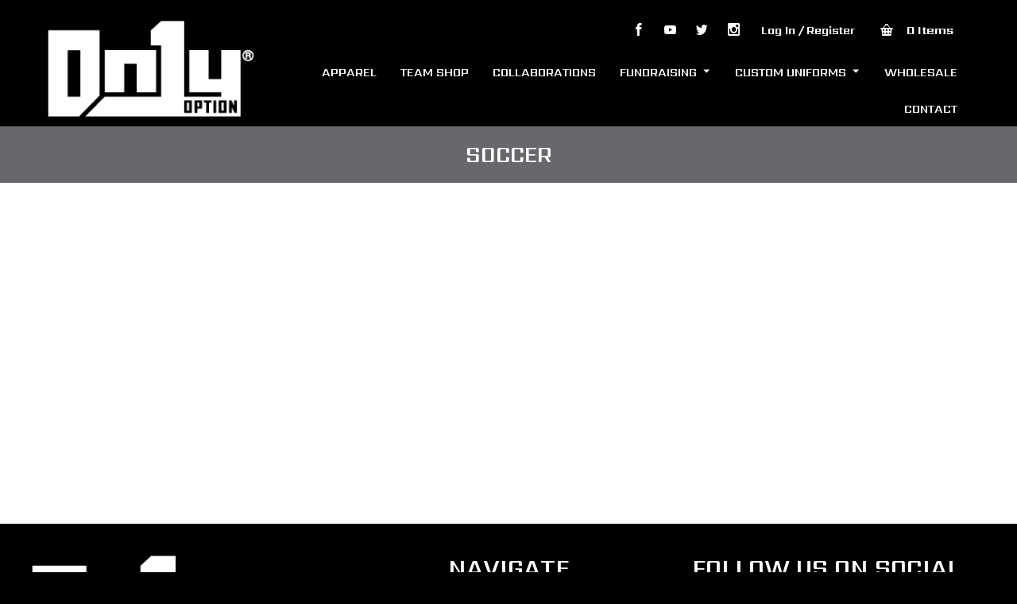

--- FILE ---
content_type: text/html; charset=UTF-8
request_url: https://on1yoption.com/team-shop/soccer/
body_size: 21162
content:
<!DOCTYPE html>
<!--[if lt IE 7]><html class="no-js lt-ie9 lt-ie8 lt-ie7" lang="en-US"> <![endif]-->
<!--[if IE 7]><html class="no-js lt-ie9 lt-ie8" lang="en-US"> <![endif]-->
<!--[if IE 8]><html class="no-js lt-ie9" lang="en-US"> <![endif]-->
<!--[if gt IE 8]><!--><html class="no-js" lang="en-US"> <!--<![endif]--><head><script data-no-optimize="1">var litespeed_docref=sessionStorage.getItem("litespeed_docref");litespeed_docref&&(Object.defineProperty(document,"referrer",{get:function(){return litespeed_docref}}),sessionStorage.removeItem("litespeed_docref"));</script> <meta charset="UTF-8"><meta name="viewport" content="width=device-width"><meta name='robots' content='index, follow, max-image-preview:large, max-snippet:-1, max-video-preview:-1' /><style>img:is([sizes="auto" i], [sizes^="auto," i]) { contain-intrinsic-size: 3000px 1500px }</style> <script data-no-defer="1" data-ezscrex="false" data-cfasync="false" data-pagespeed-no-defer data-cookieconsent="ignore">var ctPublicFunctions = {"_ajax_nonce":"85289c21af","_rest_nonce":"50f8aaf5c5","_ajax_url":"\/wp-admin\/admin-ajax.php","_rest_url":"https:\/\/on1yoption.com\/wp-json\/","data__cookies_type":"none","data__ajax_type":"rest","data__bot_detector_enabled":"1","data__frontend_data_log_enabled":1,"text__wait_for_decoding":"Decoding the contact data, let us a few seconds to finish. Anti-Spam by CleanTalk","cookiePrefix":"","wprocket_detected":false,"host_url":"on1yoption.com"}</script> <script data-no-defer="1" data-ezscrex="false" data-cfasync="false" data-pagespeed-no-defer data-cookieconsent="ignore">var ctPublic = {"_ajax_nonce":"85289c21af","settings__forms__check_internal":"0","settings__forms__check_external":"0","settings__forms__force_protection":0,"settings__forms__search_test":"1","settings__data__bot_detector_enabled":"1","settings__comments__form_decoration":0,"settings__sfw__anti_crawler":0,"blog_home":"https:\/\/on1yoption.com\/","pixel__setting":"3","pixel__enabled":true,"pixel__url":"https:\/\/moderate11-v4.cleantalk.org\/pixel\/88f02bdf36cd76211c27f45b1b782a03.gif","data__email_check_before_post":"1","data__email_check_exist_post":"1","data__cookies_type":"none","data__key_is_ok":true,"data__visible_fields_required":true,"wl_brandname":"Anti-Spam by CleanTalk","wl_brandname_short":"CleanTalk","ct_checkjs_key":"77d015c2ccbd8f262ab94fa78540f9ac44b4cadfd33a5dc0856ef4279619f2ad","emailEncoderPassKey":"3263e0a402691fd4ab459e4e5a98b05f","bot_detector_forms_excluded":"W10=","advancedCacheExists":true,"varnishCacheExists":false,"wc_ajax_add_to_cart":true}</script> <title>SOCCER - On1y Option</title><link rel="canonical" href="https://on1yoption.com/team-shop/soccer/" /><meta property="og:locale" content="en_US" /><meta property="og:type" content="article" /><meta property="og:title" content="SOCCER - On1y Option" /><meta property="og:url" content="https://on1yoption.com/team-shop/soccer/" /><meta property="og:site_name" content="On1y Option" /><meta property="article:modified_time" content="2020-04-23T03:47:27+00:00" /><meta name="twitter:card" content="summary_large_image" /> <script type="application/ld+json" class="yoast-schema-graph">{"@context":"https://schema.org","@graph":[{"@type":"WebPage","@id":"https://on1yoption.com/team-shop/soccer/","url":"https://on1yoption.com/team-shop/soccer/","name":"SOCCER - On1y Option","isPartOf":{"@id":"https://on1yoption.com/#website"},"datePublished":"2020-02-18T21:01:38+00:00","dateModified":"2020-04-23T03:47:27+00:00","breadcrumb":{"@id":"https://on1yoption.com/team-shop/soccer/#breadcrumb"},"inLanguage":"en-US","potentialAction":[{"@type":"ReadAction","target":["https://on1yoption.com/team-shop/soccer/"]}]},{"@type":"BreadcrumbList","@id":"https://on1yoption.com/team-shop/soccer/#breadcrumb","itemListElement":[{"@type":"ListItem","position":1,"name":"Home","item":"https://on1yoption.com/"},{"@type":"ListItem","position":2,"name":"TEAM SHOP","item":"https://on1yoption.com/team-shop/"},{"@type":"ListItem","position":3,"name":"SOCCER"}]},{"@type":"WebSite","@id":"https://on1yoption.com/#website","url":"https://on1yoption.com/","name":"On1y Option","description":"","potentialAction":[{"@type":"SearchAction","target":{"@type":"EntryPoint","urlTemplate":"https://on1yoption.com/?s={search_term_string}"},"query-input":"required name=search_term_string"}],"inLanguage":"en-US"}]}</script> <link rel='dns-prefetch' href='//moderate.cleantalk.org' /><link rel='dns-prefetch' href='//fonts.googleapis.com' /><link href='https://fonts.gstatic.com' crossorigin rel='preconnect' /><link rel="alternate" type="application/rss+xml" title="On1y Option &raquo; Feed" href="https://on1yoption.com/feed/" /><link rel="alternate" type="application/rss+xml" title="On1y Option &raquo; Comments Feed" href="https://on1yoption.com/comments/feed/" /><link rel="preload" href="https://on1yoption.com/wp-content/plugins/bb-plugin/fonts/fontawesome/5.15.4/webfonts/fa-solid-900.woff2" as="font" type="font/woff2" crossorigin="anonymous"><link rel="preload" href="https://on1yoption.com/wp-content/plugins/bb-plugin/fonts/fontawesome/5.15.4/webfonts/fa-regular-400.woff2" as="font" type="font/woff2" crossorigin="anonymous"><link rel="preload" href="https://on1yoption.com/wp-content/plugins/bb-plugin/fonts/fontawesome/5.15.4/webfonts/fa-brands-400.woff2" as="font" type="font/woff2" crossorigin="anonymous"><link rel='stylesheet' id='wp-block-library-css' href='https://on1yoption.com/wp-includes/css/dist/block-library/style.min.css' type='text/css' media='all' /><style id='classic-theme-styles-inline-css' type='text/css'>/*! This file is auto-generated */
.wp-block-button__link{color:#fff;background-color:#32373c;border-radius:9999px;box-shadow:none;text-decoration:none;padding:calc(.667em + 2px) calc(1.333em + 2px);font-size:1.125em}.wp-block-file__button{background:#32373c;color:#fff;text-decoration:none}</style><link rel='stylesheet' id='wc-blocks-vendors-style-css' href='https://on1yoption.com/wp-content/plugins/woocommerce/packages/woocommerce-blocks/build/wc-blocks-vendors-style.css' type='text/css' media='all' /><link rel='stylesheet' id='wc-blocks-style-css' href='https://on1yoption.com/wp-content/plugins/woocommerce/packages/woocommerce-blocks/build/wc-blocks-style.css' type='text/css' media='all' /><style id='global-styles-inline-css' type='text/css'>:root{--wp--preset--aspect-ratio--square: 1;--wp--preset--aspect-ratio--4-3: 4/3;--wp--preset--aspect-ratio--3-4: 3/4;--wp--preset--aspect-ratio--3-2: 3/2;--wp--preset--aspect-ratio--2-3: 2/3;--wp--preset--aspect-ratio--16-9: 16/9;--wp--preset--aspect-ratio--9-16: 9/16;--wp--preset--color--black: #000000;--wp--preset--color--cyan-bluish-gray: #abb8c3;--wp--preset--color--white: #ffffff;--wp--preset--color--pale-pink: #f78da7;--wp--preset--color--vivid-red: #cf2e2e;--wp--preset--color--luminous-vivid-orange: #ff6900;--wp--preset--color--luminous-vivid-amber: #fcb900;--wp--preset--color--light-green-cyan: #7bdcb5;--wp--preset--color--vivid-green-cyan: #00d084;--wp--preset--color--pale-cyan-blue: #8ed1fc;--wp--preset--color--vivid-cyan-blue: #0693e3;--wp--preset--color--vivid-purple: #9b51e0;--wp--preset--gradient--vivid-cyan-blue-to-vivid-purple: linear-gradient(135deg,rgba(6,147,227,1) 0%,rgb(155,81,224) 100%);--wp--preset--gradient--light-green-cyan-to-vivid-green-cyan: linear-gradient(135deg,rgb(122,220,180) 0%,rgb(0,208,130) 100%);--wp--preset--gradient--luminous-vivid-amber-to-luminous-vivid-orange: linear-gradient(135deg,rgba(252,185,0,1) 0%,rgba(255,105,0,1) 100%);--wp--preset--gradient--luminous-vivid-orange-to-vivid-red: linear-gradient(135deg,rgba(255,105,0,1) 0%,rgb(207,46,46) 100%);--wp--preset--gradient--very-light-gray-to-cyan-bluish-gray: linear-gradient(135deg,rgb(238,238,238) 0%,rgb(169,184,195) 100%);--wp--preset--gradient--cool-to-warm-spectrum: linear-gradient(135deg,rgb(74,234,220) 0%,rgb(151,120,209) 20%,rgb(207,42,186) 40%,rgb(238,44,130) 60%,rgb(251,105,98) 80%,rgb(254,248,76) 100%);--wp--preset--gradient--blush-light-purple: linear-gradient(135deg,rgb(255,206,236) 0%,rgb(152,150,240) 100%);--wp--preset--gradient--blush-bordeaux: linear-gradient(135deg,rgb(254,205,165) 0%,rgb(254,45,45) 50%,rgb(107,0,62) 100%);--wp--preset--gradient--luminous-dusk: linear-gradient(135deg,rgb(255,203,112) 0%,rgb(199,81,192) 50%,rgb(65,88,208) 100%);--wp--preset--gradient--pale-ocean: linear-gradient(135deg,rgb(255,245,203) 0%,rgb(182,227,212) 50%,rgb(51,167,181) 100%);--wp--preset--gradient--electric-grass: linear-gradient(135deg,rgb(202,248,128) 0%,rgb(113,206,126) 100%);--wp--preset--gradient--midnight: linear-gradient(135deg,rgb(2,3,129) 0%,rgb(40,116,252) 100%);--wp--preset--font-size--small: 13px;--wp--preset--font-size--medium: 20px;--wp--preset--font-size--large: 36px;--wp--preset--font-size--x-large: 42px;--wp--preset--spacing--20: 0.44rem;--wp--preset--spacing--30: 0.67rem;--wp--preset--spacing--40: 1rem;--wp--preset--spacing--50: 1.5rem;--wp--preset--spacing--60: 2.25rem;--wp--preset--spacing--70: 3.38rem;--wp--preset--spacing--80: 5.06rem;--wp--preset--shadow--natural: 6px 6px 9px rgba(0, 0, 0, 0.2);--wp--preset--shadow--deep: 12px 12px 50px rgba(0, 0, 0, 0.4);--wp--preset--shadow--sharp: 6px 6px 0px rgba(0, 0, 0, 0.2);--wp--preset--shadow--outlined: 6px 6px 0px -3px rgba(255, 255, 255, 1), 6px 6px rgba(0, 0, 0, 1);--wp--preset--shadow--crisp: 6px 6px 0px rgba(0, 0, 0, 1);}:where(.is-layout-flex){gap: 0.5em;}:where(.is-layout-grid){gap: 0.5em;}body .is-layout-flex{display: flex;}.is-layout-flex{flex-wrap: wrap;align-items: center;}.is-layout-flex > :is(*, div){margin: 0;}body .is-layout-grid{display: grid;}.is-layout-grid > :is(*, div){margin: 0;}:where(.wp-block-columns.is-layout-flex){gap: 2em;}:where(.wp-block-columns.is-layout-grid){gap: 2em;}:where(.wp-block-post-template.is-layout-flex){gap: 1.25em;}:where(.wp-block-post-template.is-layout-grid){gap: 1.25em;}.has-black-color{color: var(--wp--preset--color--black) !important;}.has-cyan-bluish-gray-color{color: var(--wp--preset--color--cyan-bluish-gray) !important;}.has-white-color{color: var(--wp--preset--color--white) !important;}.has-pale-pink-color{color: var(--wp--preset--color--pale-pink) !important;}.has-vivid-red-color{color: var(--wp--preset--color--vivid-red) !important;}.has-luminous-vivid-orange-color{color: var(--wp--preset--color--luminous-vivid-orange) !important;}.has-luminous-vivid-amber-color{color: var(--wp--preset--color--luminous-vivid-amber) !important;}.has-light-green-cyan-color{color: var(--wp--preset--color--light-green-cyan) !important;}.has-vivid-green-cyan-color{color: var(--wp--preset--color--vivid-green-cyan) !important;}.has-pale-cyan-blue-color{color: var(--wp--preset--color--pale-cyan-blue) !important;}.has-vivid-cyan-blue-color{color: var(--wp--preset--color--vivid-cyan-blue) !important;}.has-vivid-purple-color{color: var(--wp--preset--color--vivid-purple) !important;}.has-black-background-color{background-color: var(--wp--preset--color--black) !important;}.has-cyan-bluish-gray-background-color{background-color: var(--wp--preset--color--cyan-bluish-gray) !important;}.has-white-background-color{background-color: var(--wp--preset--color--white) !important;}.has-pale-pink-background-color{background-color: var(--wp--preset--color--pale-pink) !important;}.has-vivid-red-background-color{background-color: var(--wp--preset--color--vivid-red) !important;}.has-luminous-vivid-orange-background-color{background-color: var(--wp--preset--color--luminous-vivid-orange) !important;}.has-luminous-vivid-amber-background-color{background-color: var(--wp--preset--color--luminous-vivid-amber) !important;}.has-light-green-cyan-background-color{background-color: var(--wp--preset--color--light-green-cyan) !important;}.has-vivid-green-cyan-background-color{background-color: var(--wp--preset--color--vivid-green-cyan) !important;}.has-pale-cyan-blue-background-color{background-color: var(--wp--preset--color--pale-cyan-blue) !important;}.has-vivid-cyan-blue-background-color{background-color: var(--wp--preset--color--vivid-cyan-blue) !important;}.has-vivid-purple-background-color{background-color: var(--wp--preset--color--vivid-purple) !important;}.has-black-border-color{border-color: var(--wp--preset--color--black) !important;}.has-cyan-bluish-gray-border-color{border-color: var(--wp--preset--color--cyan-bluish-gray) !important;}.has-white-border-color{border-color: var(--wp--preset--color--white) !important;}.has-pale-pink-border-color{border-color: var(--wp--preset--color--pale-pink) !important;}.has-vivid-red-border-color{border-color: var(--wp--preset--color--vivid-red) !important;}.has-luminous-vivid-orange-border-color{border-color: var(--wp--preset--color--luminous-vivid-orange) !important;}.has-luminous-vivid-amber-border-color{border-color: var(--wp--preset--color--luminous-vivid-amber) !important;}.has-light-green-cyan-border-color{border-color: var(--wp--preset--color--light-green-cyan) !important;}.has-vivid-green-cyan-border-color{border-color: var(--wp--preset--color--vivid-green-cyan) !important;}.has-pale-cyan-blue-border-color{border-color: var(--wp--preset--color--pale-cyan-blue) !important;}.has-vivid-cyan-blue-border-color{border-color: var(--wp--preset--color--vivid-cyan-blue) !important;}.has-vivid-purple-border-color{border-color: var(--wp--preset--color--vivid-purple) !important;}.has-vivid-cyan-blue-to-vivid-purple-gradient-background{background: var(--wp--preset--gradient--vivid-cyan-blue-to-vivid-purple) !important;}.has-light-green-cyan-to-vivid-green-cyan-gradient-background{background: var(--wp--preset--gradient--light-green-cyan-to-vivid-green-cyan) !important;}.has-luminous-vivid-amber-to-luminous-vivid-orange-gradient-background{background: var(--wp--preset--gradient--luminous-vivid-amber-to-luminous-vivid-orange) !important;}.has-luminous-vivid-orange-to-vivid-red-gradient-background{background: var(--wp--preset--gradient--luminous-vivid-orange-to-vivid-red) !important;}.has-very-light-gray-to-cyan-bluish-gray-gradient-background{background: var(--wp--preset--gradient--very-light-gray-to-cyan-bluish-gray) !important;}.has-cool-to-warm-spectrum-gradient-background{background: var(--wp--preset--gradient--cool-to-warm-spectrum) !important;}.has-blush-light-purple-gradient-background{background: var(--wp--preset--gradient--blush-light-purple) !important;}.has-blush-bordeaux-gradient-background{background: var(--wp--preset--gradient--blush-bordeaux) !important;}.has-luminous-dusk-gradient-background{background: var(--wp--preset--gradient--luminous-dusk) !important;}.has-pale-ocean-gradient-background{background: var(--wp--preset--gradient--pale-ocean) !important;}.has-electric-grass-gradient-background{background: var(--wp--preset--gradient--electric-grass) !important;}.has-midnight-gradient-background{background: var(--wp--preset--gradient--midnight) !important;}.has-small-font-size{font-size: var(--wp--preset--font-size--small) !important;}.has-medium-font-size{font-size: var(--wp--preset--font-size--medium) !important;}.has-large-font-size{font-size: var(--wp--preset--font-size--large) !important;}.has-x-large-font-size{font-size: var(--wp--preset--font-size--x-large) !important;}
:where(.wp-block-post-template.is-layout-flex){gap: 1.25em;}:where(.wp-block-post-template.is-layout-grid){gap: 1.25em;}
:where(.wp-block-columns.is-layout-flex){gap: 2em;}:where(.wp-block-columns.is-layout-grid){gap: 2em;}
:root :where(.wp-block-pullquote){font-size: 1.5em;line-height: 1.6;}</style><link rel='stylesheet' id='ct_public_css-css' href='https://on1yoption.com/wp-content/plugins/cleantalk-spam-protect/css/cleantalk-public.min.css' type='text/css' media='all' /><link rel='stylesheet' id='ct_email_decoder_css-css' href='https://on1yoption.com/wp-content/plugins/cleantalk-spam-protect/css/cleantalk-email-decoder.min.css' type='text/css' media='all' /><style id='woocommerce-inline-inline-css' type='text/css'>.woocommerce form .form-row .required { visibility: visible; }</style><link rel='stylesheet' id='wcct_public_css-css' href='https://on1yoption.com/wp-content/plugins/finale-woocommerce-sales-countdown-timer-discount-plugin/assets/css/wcct_combined.css' type='text/css' media='all' /><link rel='stylesheet' id='font-awesome-5-css' href='https://on1yoption.com/wp-content/plugins/bb-plugin/fonts/fontawesome/5.15.4/css/all.min.css' type='text/css' media='all' /><link rel='stylesheet' id='fl-builder-layout-bundle-804214ca85aa6478d12a89fa956eda83-css' href='https://on1yoption.com/wp-content/uploads/sites/2/bb-plugin/cache/804214ca85aa6478d12a89fa956eda83-layout-bundle.css' type='text/css' media='all' /><link rel='stylesheet' id='swatches-and-photos-css' href='https://on1yoption.com/wp-content/plugins/woocommerce-variation-swatches-and-photos/assets/css/swatches-and-photos.css' type='text/css' media='all' /><link rel='stylesheet' id='icomoon-icon-fonts-css' href='https://on1yoption.com/wp-content/themes/designer-sites-3/css/icomoon/style.css' type='text/css' media='all' /><link rel='stylesheet' id='theme-style-css' href='https://on1yoption.com/wp-content/themes/designer-sites-3/style.css' type='text/css' media='all' /><link rel='stylesheet' id='sv-wc-payment-gateway-payment-form-v5_11_4-css' href='https://on1yoption.com/wp-content/plugins/woocommerce-gateway-authorize-net-cim/vendor/skyverge/wc-plugin-framework/woocommerce/payment-gateway/assets/css/frontend/sv-wc-payment-gateway-payment-form.min.css' type='text/css' media='all' /><link rel='stylesheet' id='select2-null-css-css' href='https://on1yoption.com/wp-content/themes/designer-sites-3/css/select2-null.css' type='text/css' media='all' /> <script type="text/javascript" data-pagespeed-no-defer src="https://on1yoption.com/wp-content/plugins/cleantalk-spam-protect/js/apbct-public-bundle.min.js" id="ct_public_functions-js"></script> <script type="text/javascript" src="https://moderate.cleantalk.org/ct-bot-detector-wrapper.js" id="ct_bot_detector-js" defer="defer" data-wp-strategy="defer"></script> <script type="litespeed/javascript" data-src="https://on1yoption.com/wp-includes/js/jquery/jquery.min.js" id="jquery-core-js"></script> <script type="litespeed/javascript" data-src="https://on1yoption.com/wp-includes/js/jquery/jquery-migrate.min.js" id="jquery-migrate-js"></script> <script type="litespeed/javascript" data-src="https://on1yoption.com/wp-content/themes/designer-sites-3/js/scrollup/scrollup.min.js" id="jquery-scrollup-js"></script> <script type="litespeed/javascript" data-src="https://on1yoption.com/wp-content/themes/designer-sites-3/bower_components/modernizr/modernizr.js" id="modernizr-js"></script> <script type="litespeed/javascript" data-src="https://on1yoption.com/wp-content/themes/designer-sites-3/bower_components/fastclick/lib/fastclick.js" id="fastclick-js"></script> <script type="litespeed/javascript" data-src="https://on1yoption.com/wp-content/plugins/woocommerce/assets/js/jquery-cookie/jquery.cookie.min.js" id="jquery-cookie-js"></script> <script type="litespeed/javascript" data-src="https://on1yoption.com/wp-content/themes/designer-sites-3/bower_components/jquery-placeholder/jquery.placeholder.js" id="jquery-placeholder-js"></script> <script type="litespeed/javascript" data-src="https://on1yoption.com/wp-includes/js/jquery/ui/effect.min.js" id="jquery-effects-core-js"></script> <script type="litespeed/javascript" data-src="https://on1yoption.com/wp-includes/js/jquery/jquery.query.js" id="jquery-query-js"></script> <script type="litespeed/javascript" data-src="https://on1yoption.com/wp-content/plugins/bb-plugin/js/jquery.imagesloaded.min.js" id="imagesloaded-js"></script> <script type="litespeed/javascript" data-src="https://on1yoption.com/wp-content/themes/designer-sites-3/js/jquery.magnificpopup.min.js" id="jquery-magnificpopup-js"></script> <script type="litespeed/javascript" data-src="https://on1yoption.com/wp-content/themes/designer-sites-3/bower_components/foundation/js/foundation/foundation.js" id="foundation-js"></script> <script type="litespeed/javascript" data-src="https://on1yoption.com/wp-content/themes/designer-sites-3/bower_components/foundation/js/foundation/foundation.clearing.js" id="foundation-clearing-js-js"></script> <script type="litespeed/javascript" data-src="https://on1yoption.com/wp-content/themes/designer-sites-3/bower_components/foundation/js/foundation/foundation.accordion.js" id="foundation-accordion-js-js"></script> <script type="litespeed/javascript" data-src="https://on1yoption.com/wp-content/themes/designer-sites-3/bower_components/foundation/js/foundation/foundation.alert.js" id="foundation-alert-js-js"></script> <script type="litespeed/javascript" data-src="https://on1yoption.com/wp-content/themes/designer-sites-3/bower_components/foundation/js/foundation/foundation.equalizer.js" id="foundation-equalizer-js-js"></script> <script type="litespeed/javascript" data-src="https://on1yoption.com/wp-content/themes/designer-sites-3/bower_components/foundation/js/foundation/foundation.magellan.js" id="foundation-magellan-js-js"></script> <script type="litespeed/javascript" data-src="https://on1yoption.com/wp-content/themes/designer-sites-3/bower_components/foundation/js/foundation/foundation.offcanvas.js" id="foundation-offcanvas-js-js"></script> <script type="litespeed/javascript" data-src="https://on1yoption.com/wp-content/themes/designer-sites-3/bower_components/foundation/js/foundation/foundation.reveal.js" id="foundation-reveal-js-js"></script> <script type="litespeed/javascript" data-src="https://on1yoption.com/wp-content/themes/designer-sites-3/bower_components/foundation/js/foundation/foundation.tab.js" id="foundation-tab-js-js"></script> <script type="litespeed/javascript" data-src="https://on1yoption.com/wp-content/themes/designer-sites-3/bower_components/foundation/js/foundation/foundation.tooltip.js" id="foundation-tooltip-js-js"></script> <script type="litespeed/javascript" data-src="https://on1yoption.com/wp-content/themes/designer-sites-3/bower_components/foundation/js/foundation/foundation.topbar.js" id="foundation-topbar-js-js"></script> <script type="litespeed/javascript" data-src="https://on1yoption.com/wp-content/themes/designer-sites-3/js/foundation-init.js" id="foundation-init-js"></script> <script type="litespeed/javascript" data-src="https://on1yoption.com/wp-content/themes/designer-sites-3/js/site.js" id="site-js-js"></script> <script type="litespeed/javascript" data-src="https://on1yoption.com/wp-content/themes/designer-sites-3/js/select2-null.js" id="select2-js"></script> <script type="litespeed/javascript" data-src="https://on1yoption.com/wp-content/themes/designer-sites-3/js/site-woocommerce.js" id="site-wc-js"></script> <link rel="https://api.w.org/" href="https://on1yoption.com/wp-json/" /><link rel="alternate" title="JSON" type="application/json" href="https://on1yoption.com/wp-json/wp/v2/pages/1590" /><link rel='shortlink' href='https://on1yoption.com/?p=1590' /><link rel="alternate" title="oEmbed (JSON)" type="application/json+oembed" href="https://on1yoption.com/wp-json/oembed/1.0/embed?url=https%3A%2F%2Fon1yoption.com%2Fteam-shop%2Fsoccer%2F" /><link rel="alternate" title="oEmbed (XML)" type="text/xml+oembed" href="https://on1yoption.com/wp-json/oembed/1.0/embed?url=https%3A%2F%2Fon1yoption.com%2Fteam-shop%2Fsoccer%2F&#038;format=xml" />
<noscript><style>.woocommerce-product-gallery{ opacity: 1 !important; }</style></noscript><link rel="icon" href="https://s3.us-east-2.amazonaws.com/s3.ballher.com/wp-content/uploads/sites/2/2020/03/cropped-On1y-Option-Site-Icon-32x32.jpg" sizes="32x32" /><link rel="icon" href="https://s3.us-east-2.amazonaws.com/s3.ballher.com/wp-content/uploads/sites/2/2020/03/cropped-On1y-Option-Site-Icon-192x192.jpg" sizes="192x192" /><link rel="apple-touch-icon" href="https://s3.us-east-2.amazonaws.com/s3.ballher.com/wp-content/uploads/sites/2/2020/03/cropped-On1y-Option-Site-Icon-180x180.jpg" /><meta name="msapplication-TileImage" content="https://s3.us-east-2.amazonaws.com/s3.ballher.com/wp-content/uploads/sites/2/2020/03/cropped-On1y-Option-Site-Icon-270x270.jpg" /><style type="text/css" id="wp-custom-css">.tab-bar .has-logo-image .logo-image {
	left: 16px;
	top: 16px;
	max-width: 222px;
	position: relative;
}

.left-off-canvas-menu .logo-image {
	left: 50%;
	position: relative;
	margin: 0 0 16px -90px;
	width: 160px;
}

.hover-image-grid > li > .effect-custom > figcaption > .effect-title{
    bottom: 0;
    font-size: 18px;
    font-weight: 300;
    left: 0;
    letter-spacing: 0px;
		padding: 33px 20px;
    position: absolute;
    text-transform: capitalize;
}

.hover-image-grid > li > .effect-custom > img {
    border-bottom: solid 5px #ffffff;
}

.hover-image-grid > li:hover > .effect-custom > img {
    border-bottom: solid 5px #66686b;
}

body.woocommerce-page .woocommerce-MyAccount-navigation ul li a {
	color: #222222;
}

body.woocommerce-page .woocommerce-MyAccount-navigation ul li.is-active a {
	color: #000000;
}

body.woocommerce-page .woocommerce-Message {
  background-color: #222222;
}

.woocommerce-MyAccount-content .woocommerce-Message a.woocommerce-Button{
	background-color: #66686b;
  border: 1px solid #66686b;
	color: #ffffff;
	font-size: 14px;
	margin: 10px;
	text-decoration: none;
 	text-transform: uppercase;
}

.woocommerce-MyAccount-content .woocommerce-Message a.woocommerce-Button:hover{
	background-color: #ffffff;
	color: #000000;
}

.woocommerce-MyAccount-content .woocommerce-Message a.woocommerce-Button:active{
	background-color: #000000;
	color: #ffffff;
}

.woocommerce .woocommerce-MyAccount-content{
	padding: 2rem 0;
}

.breadcrumb-wrap > .row {
    max-width: 100%;
}

.nav-secondary .menu .menu-item-log-in-register a {
	line-height: 44px;
}
.header-main > .row > .ds-logo-wrapper {
	margin-top: -42px;
}

.two-col .fl-menu-vertical li a {
	line-height: 1.25
}

.two-col .fl-menu-vertical li {
float: left;
width: 33.33%;
}

@media all and (max-width: 719px) {
    body.home header.has-header-image {
        background-position: 85%;
			background-size: cover
    }
	.two-col .fl-menu-vertical li {
float: left;
width: 50%;
}
} 


.woocommerce ul.products .product li:hover > h2, 
.woocommerce ul.products .product li:hover > h3,
.woocommerce-page ul.products .product a:hover > h2,
.woocommerce .related.products .product:hover .amount,
.woocommerce-page .related.products .product:hover .amount {
    color: #000000;
}

.woocommerce ul.products .product a h2, 
.woocommerce-page ul.products .product a h2 {
    font-family: 'Sarpanch', sans-serif;
    font-size: 20px;
    font-weight: 700;
    letter-spacing: 0px;
    line-height: 1.25;
    text-align: center;
    text-transform: none;
    color: #000000;
}

.woocommerce ul.products span.price,
.fl-post-grid-content .fl-post-module-woo-meta span.price {
    color: #000000 !important;
    font-family: 'Sarpanch', sans-serif;
    font-size: 18px;
    font-weight: 400;
    line-height: 1.25;
    text-align: center;
    text-transform: none;
}

.woocommerce ul.products span.price:hover, 
.woocommerce ul.products a:hover span.price {
    color: #000000;
}

.woocommerce .layout-page-content .row {
max-width: 100%;
}

@media only screen and (min-width: 48em) {
	.fl-builder-content > .fl-row > .fl-row-content-wrap > .fl-row-full-width .dd-fl-filter.fl-post-grid {
    padding-left: 1.875rem;
    padding-right: 1.875rem;
}
}

@media only screen and (min-width: 64em) {
.fl-builder-content > .fl-row > .fl-row-content-wrap > .fl-row-full-width .dd-fl-filter.fl-post-grid {
    padding-left: 2.5rem;
    padding-right: 2.5rem;
}
}

a:hover > span.woocommerce-Price-amount {
    color: #ffffff;
}

button.disabled, button[disabled], .button.disabled, .read-more .disabled.more-link, .comment-respond input.disabled#submit, .fl-builder-content a.disabled.fl-button, .button[disabled], .read-more [disabled].more-link, .comment-respond input[disabled]#submit, .fl-builder-content a[disabled].fl-button {
	background-color: #dddddd !important;
}

/*Finale*/
.woocommerce table.variations,
.wc-default-select {
	margin-bottom: 0;	
}

.wcct_bar_stripe_animate,
.wcct_counter_bar {
	margin-bottom: 0;
	width: 100%;
}

.wcct_custom_text_wrap {
	margin-bottom: 16px
}

.summary .wcct_countdown_timer_wrap {
	margin-top: 24px
}

.wcct_container {
font-family: "Open Sans", Helvetica, Arial, sans-serif;
	padding: 8px
}

.wcct_container .wcct_h3 {
	margin-bottom: 10px;
}

.wcct_container a{
	color: #fff;
	border-bottom: solid 1px #fff;
	margin: 0 3px;
}
.wcct_container a:hover {
	color: #ddd;
}</style><style type="text/css" id="ds3-customizer-styles">@media only screen and (min-width: 1024px){ .page .entry-feature-image {margin: 0px auto 0px auto;}}@media only screen and (min-width: 1024px){ .single .main-content > .entry-feature-image {margin: 0px auto 0px auto; }}.loader {display: inline-block;width: 50px;height: 50px;border: 3px solid rgba(255,255,255,.3);border-radius: 50%;border-top-color: #fff;animation: spin 1s ease-in-out infinite;-webkit-animation: spin 1s ease-in-out infinite;  }  @keyframes spin {to { -webkit-transform: rotate(360deg); }  }  @-webkit-keyframes spin {to { -webkit-transform: rotate(360deg); }  }@media only screen and (min-width: 1024px){ .title-wrap h1.title {padding: 20px 0px 20px 0px;}}.has-header-image {background-image: url("https://s3-us-east-2.amazonaws.com/s3.ballher.com/wp-content/uploads/sites/2/2020/04/On1y-Option-Header-425px-Height.jpg");} body .has-header-image { background-position: center top; } .ds-nav > ul.primary > li.menu-icon .search-form {top: 2.813rem;} .nav-secondary .menu > li.menu-icon.text:before {left: 15px;}.nav-secondary .menu > li.menu-icon.text > a {padding-left: 15px;padding-right: 15px;text-indent: 30px;}.header-main, .header-secondary { display: none; }header.fl-builder-content { display: none; }.show-for-large-nav { display: none; }@media screen and (min-width: 1119px ) {header.fl-builder-content { display: block; }.header-main, .header-secondary { display: block; }.tab-bar, .nav-bar, .themer-mobile { display: none; }.show-for-large-nav { display: inherit; }.left-off-canvas-menu, .right-off-canvas-menu { display: none; }}.breadcrumb-wrap .title-breadcrumbs {padding: 8px 0;}@media only screen and (min-width: 1024px){ .breadcrumb-wrap .title-breadcrumbs {padding: 16px 32px 16px 32px;}}</style><style id="kirki-inline-styles">body{background-color:#000000;}.layout-page{background-color:rgba(255,255,255, 1);font-family:Sarpanch;font-weight:600;letter-spacing:0px;line-height:1.7;color:#000000;}.entry-content blockquote{background-color:rgba(255,255,255, 0);font-family:Teko;font-size:42px;font-weight:500;letter-spacing:0px;line-height:1.25;text-align:left;text-transform:none;color:#000000;}.title-wrap{background-color:#66686b;}body.home #header{background-color:rgba(255,255,255,0);}body:not(.home) #header{background-color:rgba(255,255,255, 0);}.ds-nav > ul.primary > li > a{background-color:rgba(255,255,255,0);border-color:rgba(255,255,255, 0);font-family:Sarpanch;font-size:15px;font-weight:600;letter-spacing:0px;line-height:45px;text-align:left;text-transform:uppercase;color:#ffffff;border-top-width:0px;border-right-width:0px;border-bottom-width:0px;border-left-width:0px;padding-top:0px;padding-right:15px;padding-bottom:0px;padding-left:15px;}.ds-nav > ul.primary > li:hover, .ds-nav > ul.primary > li:active, .ds-nav > ul.primary > li:hover > a, .ds-nav > ul.primary > li:active > a, .ds-nav > ul.primary > li:hover::before, .ds-nav > ul.primary > li:active::before, .ds-nav > ul.primary > li > a:hover, .ds-nav > ul.primary > li > a:active, .ds-nav > ul.primary > li > a:hover > a, .ds-nav > ul.primary > li > a:active > a, .ds-nav > ul.primary > li > a:hover::before, .ds-nav > ul.primary > li > a:active::before, .ds-nav > ul.primary > li.current-menu-item > a:hover, .ds-nav > ul.primary > li.current-menu-item > a:active, .ds-nav > ul.primary > li.current-menu-item > a:hover > a, .ds-nav > ul.primary > li.current-menu-item > a:active > a, .ds-nav > ul.primary > li.current-menu-item > a:hover::before, .ds-nav > ul.primary > li.current-menu-item > a:active::before{background-color:#66686b;border-color:rgba(255,255,255, 0);color:#fff;}.ds-nav > ul.primary > li.current-menu-item > a, .ds-nav > ul.primary > li.current-menu-ancestor > a{background-color:rgba(255,255,255,0);border-color:rgba(255,255,255, 0);}.ds-nav > ul.primary > li > ul.sub-menu > li a{background-color:#66686b;font-family:Sarpanch;font-size:15px;font-weight:600;letter-spacing:0px;line-height:2.875;text-align:left;text-transform:none;color:#ffffff;}.ds-nav > ul.primary > li > ul.sub-menu > li a:hover, .ds-nav > ul.primary > li > ul.sub-menu > li a:active, .ds-nav > ul.primary > li > ul.sub-menu > li.menu-item-has-children:hover > a, .ds-nav > ul.primary > li > ul.sub-menu > li.page_item_has_children:hover > a{background-color:#ffffff;}.ds-nav > ul.primary > li > ul.sub-menu > li.current-menu-item > a{background-color:#ffffff;color:#141414;}.ds-nav > ul.primary > li.menu-icon:hover, .ds-nav > ul.primary > li.menu-icon:active{color:rgba(255,255,255, 1);}.ds-nav > ul.primary > li.menu-icon:hover{background-color:rgba(0,0,0,1);}.nav-secondary .menu > li > a, .nav-secondary .menu > li.menu-icon.text > a{background-color:rgba(255,255,255, 0);border-color:rgba(255,255,255, 0);border-width:0px;padding-left:15px;padding-right:15px;}.nav-secondary .menu > li:hover, .nav-secondary .menu > li:active, .nav-secondary .menu > li:hover > a, .nav-secondary .menu > li:active > a, .nav-secondary .menu > li.menu-icon.text:hover > a, .nav-secondary .menu > li > a:hover, .nav-secondary .menu > li > a:active, .nav-secondary .menu > li > a:hover > a, .nav-secondary .menu > li > a:active > a, .nav-secondary .menu > li > a.menu-icon.text:hover > a, .nav-secondary .menu > li.current-menu-item > a:hover, .nav-secondary .menu > li.current-menu-item > a:active, .nav-secondary .menu > li.current-menu-item > a:hover > a, .nav-secondary .menu > li.current-menu-item > a:active > a, .nav-secondary .menu > li.current-menu-item > a.menu-icon.text:hover > a{background-color:#66686b;border-color:rgba(255,255,255, 0);color:#ffffff;}.nav-secondary .menu > li.current-menu-item > a{background-color:rgba(255,255,255, 0);}.nav-secondary .menu > li > ul.sub-menu > li a{background-color:#66686b;font-family:Sarpanch;font-size:14px;font-weight:700;letter-spacing:0px;line-height:3.5;text-align:left;text-transform:none;color:#ffffff;}.nav-secondary .menu > li > ul.sub-menu > li a:hover, .nav-secondary .menu > li > ul.sub-menu > li a:active{background-color:#ffffff;color:#000000;}.menu.secondary > li > ul.sub-menu > li.current-menu-item > a{background-color:rgba(50,50,50, 1);}.left-off-canvas-menu, .right-off-canvas-menu, .off-canvas-wrap .tab-bar, .themer-mobile, .mobile-menu-overlay{background-color:#000000;}ul.off-canvas-list > li:not(.menu-icon).menu-item a:hover, .left-off-canvas-toggle:hover, .right-off-canvas-toggle:hover{background-color:rgba(20,20,20, 1);}.right-off-canvas-menu .search-wrap .search-field, .left-off-canvas-menu .search-wrap .search-field{background-color:rgba(20,20,20, 1);}.layout-page button, .layout-page .button, .layout-page .read-more .more-link, .archive-post-nav-wrap a, .numeric-pagination .page-numbers, .comment-nav-wrap a, .single-post-nav div a, .fl-post-grid-more, .gg-post-grid-more, .layout-page .comment-respond input#submit, .gform_button, .uabb-creative-button-wrap .uabb-button, .fl-builder-content a.fl-button, .fl-builder-content .fl-post-feed-content .fl-post-feed-more, .uabb-creative-button-wrap .uabb-button:visited, .fl-builder-content a.fl-button:visited, .fl-builder-content .fl-post-feed-content .fl-post-feed-more:visited{background-color:#66686b;border-color:#ffffff;border-width:0px;}.layout-page button:hover, .layout-page button:active, .layout-page button:focus, .layout-page .button:hover, .layout-page .button:active, .layout-page .button:focus, .layout-page .read-more .more-link:hover, .layout-page .read-more .more-link:active, .layout-page .read-more .more-link:focus, .archive-post-nav-wrap a:hover, .archive-post-nav-wrap a:active, .archive-post-nav-wrap a:focus, .numeric-pagination .page-numbers:hover, .numeric-pagination .page-numbers:active, .numeric-pagination .page-numbers:focus, .comment-nav-wrap a:hover, .comment-nav-wrap a:active, .comment-nav-wrap a:focus, .single-post-nav div a:hover, .single-post-nav div a:active, .single-post-nav div a:focus, .fl-post-grid-more:hover, .fl-post-grid-more:active, .fl-post-grid-more:focus, .gg-post-grid-more:hover, .gg-post-grid-more:active, .gg-post-grid-more:focus, .layout-page .comment-respond input#submit:hover, .layout-page .comment-respond input#submit:active, .layout-page .comment-respond input#submit:focus, .gform_button:hover, .gform_button:active, .gform_button:focus, .uabb-creative-button-wrap .uabb-button:hover, .uabb-creative-button-wrap .uabb-button:active, .uabb-creative-button-wrap .uabb-button:focus, .fl-builder-content a.fl-button:hover, .fl-builder-content a.fl-button:active, .fl-builder-content a.fl-button:focus, .fl-builder-content .fl-post-feed-content .fl-post-feed-more:hover, .fl-builder-content .fl-post-feed-content .fl-post-feed-more:active, .fl-builder-content .fl-post-feed-content .fl-post-feed-more:focus{background-color:#000000;border-color:#ffffff;}body:not(.woocommerce-page) .layout-page table:not(.ui-datepicker-calendar):not(.mce-charmap) thead tr th, body:not(.woocommerce-page) .layout-page table:not(.ui-datepicker-calendar):not(.mce-charmap) tbody tr th{background-color:rgba(255,255,255, 0);}body:not(.woocommerce-page) .layout-page table:not(.ui-datepicker-calendar):not(.mce-charmap){background-color:rgba(255,255,255, 0);}body:not(.woocommerce-page) .layout-page table:not(.ui-datepicker-calendar):not(.mce-charmap), th, td{border-color:#66686b;border-width:0px;}.breadcrumb-wrap{background-color:#000000;}.woocommerce .related-header-row{background-color:#66686b;margin-top:16px;margin-bottom:16px;}body .row{max-width:1364px;}.p{font-family:Sarpanch;font-weight:600;letter-spacing:0px;line-height:1.7;color:#000000;}.reveal-modal{font-family:Sarpanch;font-weight:600;letter-spacing:0px;line-height:1.7;color:#000000;}.mfp-content{font-family:Sarpanch;font-weight:600;letter-spacing:0px;line-height:1.7;color:#000000;}.layout-page dl{font-family:Sarpanch;font-weight:600;letter-spacing:0px;line-height:1.7;color:#000000;}.layout-page dt{font-family:Sarpanch;font-weight:600;letter-spacing:0px;line-height:1.7;color:#000000;}.layout-page dd{font-family:Sarpanch;font-weight:600;letter-spacing:0px;line-height:1.7;color:#000000;}.layout-page ul{font-family:Sarpanch;font-weight:600;letter-spacing:0px;line-height:1.7;color:#000000;}.layout-page ol{font-family:Sarpanch;font-weight:600;letter-spacing:0px;line-height:1.7;color:#000000;}.layout-page li{font-family:Sarpanch;font-weight:400;letter-spacing:0px;line-height:1.5;color:#000000;font-size:16px;}.layout-page p{font-family:Sarpanch;font-weight:600;letter-spacing:0px;line-height:1.7;color:#000000;}.layout-page th{font-family:Sarpanch;font-weight:600;letter-spacing:0px;line-height:1.7;color:#000000;}.layout-page td{font-family:Sarpanch;font-weight:600;letter-spacing:0px;line-height:1.7;color:#000000;}.layout-page pre{font-family:Sarpanch;font-weight:600;letter-spacing:0px;line-height:1.7;color:#000000;}.layout-page code{font-family:Sarpanch;font-weight:600;letter-spacing:0px;line-height:1.7;color:#000000;}input.search-field{font-family:Sarpanch;font-weight:600;letter-spacing:0px;line-height:1.7;color:#000000;}h1{font-family:Sarpanch;font-weight:600;letter-spacing:0px;line-height:1.125;text-align:inherit;text-transform:none;color:#000000;}h2{font-family:Sarpanch;font-weight:600;letter-spacing:0px;line-height:1.125;text-align:inherit;text-transform:none;color:#000000;}h3{font-family:Teko;font-weight:500;letter-spacing:0px;line-height:1.125;text-align:inherit;text-transform:none;color:#000000;}h4{font-family:Teko;font-weight:500;letter-spacing:0px;line-height:1.125;text-align:inherit;text-transform:none;color:#000000;}h5{font-family:Teko;font-weight:500;letter-spacing:0px;line-height:1.125;text-align:inherit;text-transform:none;color:#000000;}h6{font-family:Teko;font-weight:500;letter-spacing:0px;line-height:1.125;text-align:inherit;text-transform:none;color:#000000;}.entry-content blockquote p{font-family:Teko;font-size:42px;font-weight:500;letter-spacing:0px;line-height:1.25;text-align:left;text-transform:none;color:#000000;}.entry-content blockquote cite{font-family:Teko;font-size:16px;font-weight:500;letter-spacing:0px;line-height:1.25;text-align:left;text-transform:none;color:#000000;}.entry-content blockquote cite a{font-family:Teko;font-size:16px;font-weight:500;letter-spacing:0px;line-height:1.25;text-align:left;text-transform:none;color:#000000;}h1.title{font-family:Sarpanch;font-weight:600;letter-spacing:0px;text-align:center;text-transform:none;color:#ffffff;}.header-main{padding-top:8px;padding-bottom:0px;padding-left:0px;padding-right:0px;}.header-secondary{padding-top:16px;padding-bottom:0px;padding-left:0px;padding-right:0px;}body.home .has-header-image{background-position:center center;background-repeat:no-repeat;-webkit-background-size:auto;-moz-background-size:auto;-ms-background-size:auto;-o-background-size:auto;background-size:auto;}.has-header-image{background-position:center center;background-repeat:no-repeat;-webkit-background-size:cover;-moz-background-size:cover;-ms-background-size:cover;-o-background-size:cover;background-size:cover;}.ds-nav > ul.primary > li, .ds-nav > ul.primary > li > a, .ds-nav > ul.primary > li.current-menu-item > a{color:#ffffff;}.ds-nav > ul.primary > li.menu-item-has-children > a:after, .ds-nav > ul.primary > li.page_item_has_children > a:after{border-top-color:#ffffff;}.ds-nav > ul.primary > li.menu-item-has-children > a:hover:after, .ds-nav > ul.primary > li.page_item_has_children > a:hover:after, .ds-nav > ul.primary > li.menu-item-has-children:hover > a:after, .ds-nav > ul.primary > li.page_item_has_children:hover > a:after{border-top-color:#fff;}.ds-nav > ul.primary > li.current-menu-item > a, .ds-nav > ul.primary > li.current-menu-parent > a, .ds-nav > ul.primary > li.current-menu-ancestor > a{color:#ffffff;}.ds-nav > ul.primary > li.menu-item-has-children.current-menu-item > a:after, .ds-nav > ul.primary > li.menu-item-has-children.current-menu-parent > a:after, .ds-nav > ul.primary > li.menu-item-has-children.current-menu-ancestor > a:after, .ds-nav > ul.primary > li.page_item_has_children.current-menu-item > a:after, .ds-nav > ul.primary > li.page_item_has_children.current_page_parent > a:after, .ds-nav > ul.primary > li.page_item_has_children.current_page_ancestor > a:after{border-top-color:#ffffff;}.ds-nav > ul.primary > li{margin-top:0px;margin-right:0px;margin-bottom:0px;margin-left:0px;}.ds-nav > ul.primary > li > ul.sub-menu > li.menu-item-has-children a:after{border-left-color:#ffffff;}.ds-nav > ul.primary > li > ul.sub-menu > li a:hover, .ds-nav > ul.primary > li > ul.sub-menu > li a:active{color:#000000;}.ds-nav > ul.primary > li > ul.sub-menu > li.menu-item-has-children a:hover:after, .ds-nav > ul.primary > li > ul.sub-menu > li.menu-item-has-children:hover > a:after, .ds-nav > ul.primary > li > ul.sub-menu > li.page_item_has_children a:hover:after, .ds-nav > ul.primary > li > ul.sub-menu > li.page_item_has_children:hover > a:after{border-left-color:#000000;}.ds-nav > ul.primary > li > ul.sub-menu > li.menu-item-has-children.current-menu-item > a:after, .ds-nav > ul.primary > li > ul.sub-menu > li.page_item_has_children.current-menu-item > a:after{border-left-color:#141414;}.ds-nav > ul.primary > li.menu-icon{font-family:Open Sans;font-size:14px;font-weight:400;line-height:2.813;text-align:center;color:#66686b;}.ds-nav > ul.primary > li.menu-icon > .icon-search2{font-family:Open Sans;font-size:14px;font-weight:400;line-height:2.813;text-align:center;color:#66686b;}.ds-nav > ul.primary > li.menu-icon::before{font-family:Open Sans;font-size:14px;font-weight:400;line-height:2.813;text-align:center;color:#66686b;}.ds-nav > ul.primary > li.menu-icon > .icon-search2::before{font-family:Open Sans;font-size:14px;font-weight:400;line-height:2.813;text-align:center;color:#66686b;}.ds-nav > ul.primary > li.menu-icon > a{padding-right:24px;}.nav-secondary .menu > li > a{font-family:Sarpanch;font-size:15;font-weight:700;letter-spacing:0px;line-height:2.75;text-align:left;text-transform:none;color:#ffffff;}.nav-secondary .menu > li.menu-icon.text > a{font-family:Sarpanch;font-size:15;font-weight:700;letter-spacing:0px;line-height:2.75;text-align:left;text-transform:none;color:#ffffff;}.nav-secondary ul.menu > li.menu-item-has-children > a:hover:after, .nav-secondary ul.menu > li.page_item_has_children > a:hover:after, .nav-secondary ul.menu > li.menu-item-has-children:hover > a:after, .nav-secondary ul.menu > li.page_item_has_children:hover > a:after{border-top-color:#ffffff;}.nav-secondary .menu > li.current-menu-item > a, .nav-secondary .menu > li.current-menu-parent > a, .nav-secondary .menu > li.current-menu-ancestor > a{color:#66686b;}.nav-secondary .menu > li.menu-item-has-children.current-menu-item > a:after, .nav-secondary .menu > li.menu-item-has-children.current-menu-parent > a:after, .nav-secondary .menu > li.menu-item-has-children.current-menu-ancestor > a:after, .nav-secondary .menu > li.page_item_has_children.current-menu-item > a:after, .nav-secondary .menu > li.page_item_has_children.current_page_parent > a:after, .nav-secondary .menu > li.page_item_has_children.current_page_ancestor > a:after{border-top-color:#66686b;}.nav-secondary .menu > li{margin-right:0px;}.nav-secondary .menu > li.menu-item-has-children > ul.sub-menu > li > a:hover:after, .nav-secondary .menu > li.menu-item-has-children:hover > ul.sub-menu > li > a:after, .nav-secondary .menu > li.page_item_has_children a:hover:after > ul.sub-menu > li, .nav-secondary .menu > li.page_item_has_children:hover > ul.sub-menu > li > a:after{border-left-color:#000000;}.nav-secondary .menu > li > ul.sub-menu > li.current-menu-item > a{color:#66686b;}.nav-secondary .menu > li.menu-item-has-children.current-menu-item > ul.sub-menu > li > a:after, .nav-secondary .menu > li.page_item_has_children.current-menu-item > ul.sub-menu > li > a:after{border-left-color:#66686b;}.nav-secondary .menu.secondary > li.menu-icon::before{font-family:Sarpanch;font-size:15px;line-height:2.75;color:#ffffff;}.nav-secondary .menu.secondary > li.menu-icon{font-family:Sarpanch;font-size:15px;line-height:2.75;color:#ffffff;background-color:rgba(255,255,255, 0);margin-left:2px;margin-right:2px;}.nav-secondary .menu.secondary > li.menu-icon > a{font-family:Sarpanch;font-size:15px;line-height:2.75;color:#ffffff;padding-left:18px;padding-right:18px;}.nav-secondary .menu.secondary > li.menu-icon:hover, .nav-secondary .menu.secondary > li.menu-icon:hover > a, .nav-secondary .menu.secondary > li.menu-icon:active{color:#ffffff;}.nav-secondary .menu.secondary > li.menu-icon:hover{background-color:#66686b;}.ds-primary-fg,a{color:#66686b;}hr{border-color:#66686b;}.events-table thead{background-color:#66686b;}.search-results .entry-title a:hover{color:#66686b;}.search-submit{background-color:#66686b;}a:active,a:focus,a:hover{color:#66686b;}.search-submit:hover{background-color:#66686b;}.layout-page .columns li:before{color:#000000;}.fl-rich-text li:before{color:#000000;}ul.off-canvas-list > .menu-item a{font-family:Sarpanch;font-size:16px;font-weight:700;line-height:1.5;text-align:left;text-transform:none;color:#ffffff;}ul.off-canvas-list > .menu-item > ul.dropdown .menu-item a, ul.off-canvas-list > .menu-item > ul.sub-menu .menu-item a{font-family:Sarpanch;font-size:13px;font-weight:400;line-height:2.813;text-align:left;text-transform:none;color:#ffffff;}ul.off-canvas-list > .menu-item a, ul.off-canvas-list.mobile-social-tray{border-bottom-color:#000;}.right-off-canvas-menu .search-wrap .search-field, .left-off-canvas-menu .search-wrap .search-field, .tab-bar .left-small, .tab-bar .right-small{border-color:#000;}ul.off-canvas-list > li.menu-icon, ul.off-canvas-list > li.menu-icon::before, .mobile-menu-trigger, .mobile-menu-overlay .close-reveal-modal{font-size:20px;color:#ffffff;}ul.off-canvas-list > li.menu-icon > a, ul.off-canvas-list > li.menu-icon::before{height:48px;line-height:48px;}ul.off-canvas-list > li.menu-icon > a{padding-left:20px;padding-right:20px;}.mobile-menu-overlay .close-reveal-modal{padding:20px;}.mobile-menu-wrapper .mobile-menu-trigger{padding:20px;}#mobile-menu-toolbar .has-logo-image .logo-image{margin:20px;}ul.off-canvas-list > li.menu-icon:hover, ul.off-canvas-list > li.menu-icon:active, .mobile-menu-trigger:hover, .mobile-menu-trigger:active, .mobile-menu-overlay .close-reveal-modal:hover, .mobile-menu-overlay .close-reveal-modal:active{color:#ffffff;}.layout-page button{font-family:Sarpanch;font-weight:600;letter-spacing:0px;text-align:center;text-transform:none;}.layout-page .button{font-family:Sarpanch;font-weight:600;letter-spacing:0px;text-align:center;text-transform:none;}.layout-page .read-more .more-link{font-family:Sarpanch;font-weight:600;letter-spacing:0px;text-align:center;text-transform:none;}.archive-post-nav-wrap a{font-family:Sarpanch;font-weight:600;letter-spacing:0px;text-align:center;text-transform:none;}.numeric-pagination .page-numbers{font-family:Sarpanch;font-weight:600;letter-spacing:0px;text-align:center;text-transform:none;}.comment-nav-wrap a{font-family:Sarpanch;font-weight:600;letter-spacing:0px;text-align:center;text-transform:none;}.single-post-nav div a{font-family:Sarpanch;font-weight:600;letter-spacing:0px;text-align:center;text-transform:none;}.fl-post-grid-more{font-family:Sarpanch;font-weight:600;letter-spacing:0px;text-align:center;text-transform:none;}.gg-post-grid-more{font-family:Sarpanch;font-weight:600;letter-spacing:0px;text-align:center;text-transform:none;}.layout-page .comment-respond input#submit{font-family:Sarpanch;font-weight:600;letter-spacing:0px;text-align:center;text-transform:none;}.gform_button{font-family:Sarpanch;font-weight:600;letter-spacing:0px;text-align:center;text-transform:none;}.uabb-creative-button-wrap .uabb-button{font-family:Sarpanch;font-weight:600;letter-spacing:0px;text-align:center;text-transform:none;}.fl-builder-content a.fl-button{font-family:Sarpanch;font-weight:600;letter-spacing:0px;text-align:center;text-transform:none;}.fl-builder-content .fl-post-feed-content .fl-post-feed-more{font-family:Sarpanch;font-weight:600;letter-spacing:0px;text-align:center;text-transform:none;}.uabb-creative-button-wrap .uabb-button:visited{font-family:Sarpanch;font-weight:600;letter-spacing:0px;text-align:center;text-transform:none;}.fl-builder-content a.fl-button:visited{font-family:Sarpanch;font-weight:600;letter-spacing:0px;text-align:center;text-transform:none;}.fl-builder-content .fl-post-feed-content .fl-post-feed-more:visited{font-family:Sarpanch;font-weight:600;letter-spacing:0px;text-align:center;text-transform:none;}.uabb-creative-button-wrap .uabb-button span{font-family:Sarpanch;font-weight:600;letter-spacing:0px;text-align:center;text-transform:none;}.uabb-creative-button-wrap .uabb-button h3{font-family:Sarpanch;font-weight:600;letter-spacing:0px;text-align:center;text-transform:none;}.uabb-creative-button-wrap .uabb-button h4{font-family:Sarpanch;font-weight:600;letter-spacing:0px;text-align:center;text-transform:none;}.uabb-creative-button-wrap .uabb-button h5{font-family:Sarpanch;font-weight:600;letter-spacing:0px;text-align:center;text-transform:none;}.uabb-creative-button-wrap .uabb-button h6{font-family:Sarpanch;font-weight:600;letter-spacing:0px;text-align:center;text-transform:none;}.uabb-creative-button-wrap .uabb-button b{font-family:Sarpanch;font-weight:600;letter-spacing:0px;text-align:center;text-transform:none;}.uabb-creative-button-wrap .uabb-button em{font-family:Sarpanch;font-weight:600;letter-spacing:0px;text-align:center;text-transform:none;}.fl-builder-content a.fl-button span{font-family:Sarpanch;font-weight:600;letter-spacing:0px;text-align:center;text-transform:none;}.fl-builder-content a.fl-button h3{font-family:Sarpanch;font-weight:600;letter-spacing:0px;text-align:center;text-transform:none;}.fl-builder-content a.fl-button h4{font-family:Sarpanch;font-weight:600;letter-spacing:0px;text-align:center;text-transform:none;}.fl-builder-content a.fl-button h5{font-family:Sarpanch;font-weight:600;letter-spacing:0px;text-align:center;text-transform:none;}.fl-builder-content a.fl-button h6{font-family:Sarpanch;font-weight:600;letter-spacing:0px;text-align:center;text-transform:none;}.fl-builder-content a.fl-button b{font-family:Sarpanch;font-weight:600;letter-spacing:0px;text-align:center;text-transform:none;}.fl-builder-content a.fl-button em{font-family:Sarpanch;font-weight:600;letter-spacing:0px;text-align:center;text-transform:none;}.fl-builder-content .fl-post-feed-content .fl-post-feed-more span{font-family:Sarpanch;font-weight:600;letter-spacing:0px;text-align:center;text-transform:none;}.fl-builder-content .fl-post-feed-content .fl-post-feed-more h3{font-family:Sarpanch;font-weight:600;letter-spacing:0px;text-align:center;text-transform:none;}.fl-builder-content .fl-post-feed-content .fl-post-feed-more h4{font-family:Sarpanch;font-weight:600;letter-spacing:0px;text-align:center;text-transform:none;}.fl-builder-content .fl-post-feed-content .fl-post-feed-more h5{font-family:Sarpanch;font-weight:600;letter-spacing:0px;text-align:center;text-transform:none;}.fl-builder-content .fl-post-feed-content .fl-post-feed-more h6{font-family:Sarpanch;font-weight:600;letter-spacing:0px;text-align:center;text-transform:none;}.fl-builder-content .fl-post-feed-content .fl-post-feed-more b{font-family:Sarpanch;font-weight:600;letter-spacing:0px;text-align:center;text-transform:none;}.fl-builder-content .fl-post-feed-content .fl-post-feed-more em{font-family:Sarpanch;font-weight:600;letter-spacing:0px;text-align:center;text-transform:none;}.uabb-creative-button-wrap .uabb-button:visited span{font-family:Sarpanch;font-weight:600;letter-spacing:0px;text-align:center;text-transform:none;}.uabb-creative-button-wrap .uabb-button:visited h3{font-family:Sarpanch;font-weight:600;letter-spacing:0px;text-align:center;text-transform:none;}.uabb-creative-button-wrap .uabb-button:visited h4{font-family:Sarpanch;font-weight:600;letter-spacing:0px;text-align:center;text-transform:none;}.uabb-creative-button-wrap .uabb-button:visited h5{font-family:Sarpanch;font-weight:600;letter-spacing:0px;text-align:center;text-transform:none;}.uabb-creative-button-wrap .uabb-button:visited h6{font-family:Sarpanch;font-weight:600;letter-spacing:0px;text-align:center;text-transform:none;}.uabb-creative-button-wrap .uabb-button:visited b{font-family:Sarpanch;font-weight:600;letter-spacing:0px;text-align:center;text-transform:none;}.uabb-creative-button-wrap .uabb-button:visited em{font-family:Sarpanch;font-weight:600;letter-spacing:0px;text-align:center;text-transform:none;}.fl-builder-content a.fl-button:visited span{font-family:Sarpanch;font-weight:600;letter-spacing:0px;text-align:center;text-transform:none;}.fl-builder-content a.fl-button:visited h3{font-family:Sarpanch;font-weight:600;letter-spacing:0px;text-align:center;text-transform:none;}.fl-builder-content a.fl-button:visited h4{font-family:Sarpanch;font-weight:600;letter-spacing:0px;text-align:center;text-transform:none;}.fl-builder-content a.fl-button:visited h5{font-family:Sarpanch;font-weight:600;letter-spacing:0px;text-align:center;text-transform:none;}.fl-builder-content a.fl-button:visited h6{font-family:Sarpanch;font-weight:600;letter-spacing:0px;text-align:center;text-transform:none;}.fl-builder-content a.fl-button:visited b{font-family:Sarpanch;font-weight:600;letter-spacing:0px;text-align:center;text-transform:none;}.fl-builder-content a.fl-button:visited em{font-family:Sarpanch;font-weight:600;letter-spacing:0px;text-align:center;text-transform:none;}.fl-builder-content .fl-post-feed-content .fl-post-feed-more:visited span{font-family:Sarpanch;font-weight:600;letter-spacing:0px;text-align:center;text-transform:none;}.fl-builder-content .fl-post-feed-content .fl-post-feed-more:visited h3{font-family:Sarpanch;font-weight:600;letter-spacing:0px;text-align:center;text-transform:none;}.fl-builder-content .fl-post-feed-content .fl-post-feed-more:visited h4{font-family:Sarpanch;font-weight:600;letter-spacing:0px;text-align:center;text-transform:none;}.fl-builder-content .fl-post-feed-content .fl-post-feed-more:visited h5{font-family:Sarpanch;font-weight:600;letter-spacing:0px;text-align:center;text-transform:none;}.fl-builder-content .fl-post-feed-content .fl-post-feed-more:visited h6{font-family:Sarpanch;font-weight:600;letter-spacing:0px;text-align:center;text-transform:none;}.fl-builder-content .fl-post-feed-content .fl-post-feed-more:visited b{font-family:Sarpanch;font-weight:600;letter-spacing:0px;text-align:center;text-transform:none;}.fl-builder-content .fl-post-feed-content .fl-post-feed-more:visited em{font-family:Sarpanch;font-weight:600;letter-spacing:0px;text-align:center;text-transform:none;}.layout-page button, .layout-page .button, .layout-page .read-more .more-link, .archive-post-nav-wrap a, .numeric-pagination .page-numbers, .comment-nav-wrap a, .single-post-nav div a, .fl-post-grid-more, .gg-post-grid-more, .layout-page .comment-respond input#submit, .gform_button, .uabb-creative-button-wrap .uabb-button, .fl-builder-content a.fl-button, .fl-builder-content .fl-post-feed-content .fl-post-feed-more, .uabb-creative-button-wrap .uabb-button:visited, .fl-builder-content a.fl-button:visited, .fl-builder-content .fl-post-feed-content .fl-post-feed-more:visited, .uabb-creative-button-wrap .uabb-button span, .uabb-creative-button-wrap .uabb-button h3, .uabb-creative-button-wrap .uabb-button h4, .uabb-creative-button-wrap .uabb-button h5, .uabb-creative-button-wrap .uabb-button h6, .uabb-creative-button-wrap .uabb-button b, .uabb-creative-button-wrap .uabb-button em, .fl-builder-content a.fl-button span, .fl-builder-content a.fl-button h3, .fl-builder-content a.fl-button h4, .fl-builder-content a.fl-button h5, .fl-builder-content a.fl-button h6, .fl-builder-content a.fl-button b, .fl-builder-content a.fl-button em, .fl-builder-content .fl-post-feed-content .fl-post-feed-more span, .fl-builder-content .fl-post-feed-content .fl-post-feed-more h3, .fl-builder-content .fl-post-feed-content .fl-post-feed-more h4, .fl-builder-content .fl-post-feed-content .fl-post-feed-more h5, .fl-builder-content .fl-post-feed-content .fl-post-feed-more h6, .fl-builder-content .fl-post-feed-content .fl-post-feed-more b, .fl-builder-content .fl-post-feed-content .fl-post-feed-more em, .uabb-creative-button-wrap .uabb-button:visited span, .uabb-creative-button-wrap .uabb-button:visited h3, .uabb-creative-button-wrap .uabb-button:visited h4, .uabb-creative-button-wrap .uabb-button:visited h5, .uabb-creative-button-wrap .uabb-button:visited h6, .uabb-creative-button-wrap .uabb-button:visited b, .uabb-creative-button-wrap .uabb-button:visited em, .fl-builder-content a.fl-button:visited span, .fl-builder-content a.fl-button:visited h3, .fl-builder-content a.fl-button:visited h4, .fl-builder-content a.fl-button:visited h5, .fl-builder-content a.fl-button:visited h6, .fl-builder-content a.fl-button:visited b, .fl-builder-content a.fl-button:visited em, .fl-builder-content .fl-post-feed-content .fl-post-feed-more:visited span, .fl-builder-content .fl-post-feed-content .fl-post-feed-more:visited h3, .fl-builder-content .fl-post-feed-content .fl-post-feed-more:visited h4, .fl-builder-content .fl-post-feed-content .fl-post-feed-more:visited h5, .fl-builder-content .fl-post-feed-content .fl-post-feed-more:visited h6, .fl-builder-content .fl-post-feed-content .fl-post-feed-more:visited b, .fl-builder-content .fl-post-feed-content .fl-post-feed-more:visited em{color:#ffffff;}.layout-page button:hover, .layout-page button:active, .layout-page button:focus, .layout-page .button:hover, .layout-page .button:active, .layout-page .button:focus, .layout-page .read-more .more-link:hover, .layout-page .read-more .more-link:active, .layout-page .read-more .more-link:focus, .archive-post-nav-wrap a:hover, .archive-post-nav-wrap a:active, .archive-post-nav-wrap a:focus, .numeric-pagination .page-numbers:hover, .numeric-pagination .page-numbers:active, .numeric-pagination .page-numbers:focus, .comment-nav-wrap a:hover, .comment-nav-wrap a:active, .comment-nav-wrap a:focus, .single-post-nav div a:hover, .single-post-nav div a:active, .single-post-nav div a:focus, .fl-post-grid-more:hover, .fl-post-grid-more:active, .fl-post-grid-more:focus, .gg-post-grid-more:hover, .gg-post-grid-more:active, .gg-post-grid-more:focus, .layout-page .comment-respond input#submit:hover, .layout-page .comment-respond input#submit:active, .layout-page .comment-respond input#submit:focus, .gform_button:hover, .gform_button:active, .gform_button:focus, .uabb-creative-button-wrap .uabb-button:hover, .uabb-creative-button-wrap .uabb-button:active, .uabb-creative-button-wrap .uabb-button:focus, .fl-builder-content a.fl-button:hover, .fl-builder-content a.fl-button:active, .fl-builder-content a.fl-button:focus, .fl-builder-content .fl-post-feed-content .fl-post-feed-more:hover, .fl-builder-content .fl-post-feed-content .fl-post-feed-more:active, .fl-builder-content .fl-post-feed-content .fl-post-feed-more:focus, .uabb-creative-button-wrap .uabb-button:visited:hover, .uabb-creative-button-wrap .uabb-button:visited:active, .uabb-creative-button-wrap .uabb-button:visited:focus, .fl-builder-content a.fl-button:visited:hover, .fl-builder-content a.fl-button:visited:active, .fl-builder-content a.fl-button:visited:focus, .fl-builder-content .fl-post-feed-content .fl-post-feed-more:visited:hover, .fl-builder-content .fl-post-feed-content .fl-post-feed-more:visited:active, .fl-builder-content .fl-post-feed-content .fl-post-feed-more:visited:focus, .uabb-creative-button-wrap .uabb-button:hover *, .uabb-creative-button-wrap .uabb-button:active *, .uabb-creative-button-wrap .uabb-button:focus *, .fl-builder-content a.fl-button:hover *, .fl-builder-content a.fl-button:active *, .fl-builder-content a.fl-button:focus *, .fl-builder-content .fl-post-feed-content .fl-post-feed-more:hover *, .fl-builder-content .fl-post-feed-content .fl-post-feed-more:active *, .fl-builder-content .fl-post-feed-content .fl-post-feed-more:focus *, .uabb-creative-button-wrap .uabb-button:visited:hover *, .uabb-creative-button-wrap .uabb-button:visited:active *, .uabb-creative-button-wrap .uabb-button:visited:focus *, .fl-builder-content a.fl-button:visited:hover *, .fl-builder-content a.fl-button:visited:active *, .fl-builder-content a.fl-button:visited:focus *, .fl-builder-content .fl-post-feed-content .fl-post-feed-more:visited:hover *, .fl-builder-content .fl-post-feed-content .fl-post-feed-more:visited:active *, .fl-builder-content .fl-post-feed-content .fl-post-feed-more:visited:focus *{color:#ffffff;}#page .gform_wrapper form input:not([type=radio]):not([type=checkbox]):not([type=submit]):not([type=button]):not([type=image]):not([type=file]){font-family:Teko;font-size:20px;font-weight:500;letter-spacing:0px;line-height:1.375;text-align:left;text-transform:none;color:#000000;}#page .gform_wrapper form textarea{font-family:Teko;font-size:20px;font-weight:500;letter-spacing:0px;line-height:1.375;text-align:left;text-transform:none;color:#000000;}#page .gform_wrapper form select{font-family:Teko;font-size:20px;font-weight:500;letter-spacing:0px;line-height:1.375;text-align:left;text-transform:none;color:#000000;}body form input:not(.search-field):not([type=radio]):not([type=checkbox]):not([type=submit]):not([type=button]):not([type=image]):not([type=file]){font-family:Teko;font-size:20px;font-weight:500;letter-spacing:0px;line-height:1.375;text-align:left;text-transform:none;color:#000000;}body form textarea{font-family:Teko;font-size:20px;font-weight:500;letter-spacing:0px;line-height:1.375;text-align:left;text-transform:none;color:#000000;}body form select{font-family:Teko;font-size:20px;font-weight:500;letter-spacing:0px;line-height:1.375;text-align:left;text-transform:none;color:#000000;}body select{font-family:Teko;font-size:20px;font-weight:500;letter-spacing:0px;line-height:1.375;text-align:left;text-transform:none;color:#000000;}body input{font-family:Teko;font-size:20px;font-weight:500;letter-spacing:0px;line-height:1.375;text-align:left;text-transform:none;color:#000000;}#page .gform_wrapper form input:not([type=radio]):not([type=checkbox]):not([type=submit]):not([type=button]):not([type=image]):not([type=file]), #page .gform_wrapper form textarea, #page .gform_wrapper form select, body form input:not(.search-field):not([type=radio]):not([type=checkbox]):not([type=submit]):not([type=button]):not([type=image]):not([type=file]), body form textarea, body form select, body select, body input{background-color:#ffffff;border-color:#66686b;padding:4px;}#page .gform_wrapper form input:not([type=radio]):not([type=checkbox]):not([type=submit]):not([type=button]):not([type=image]):not([type=file]):focus, #page .gform_wrapper form textarea:focus, #page .gform_wrapper form select:focus, body form input:not(.search-field):not([type=radio]):not([type=checkbox]):not([type=submit]):not([type=button]):not([type=image]):not([type=file]):focus, body form textarea:focus, body form select:focus, body select:focus, body input:focus{background-color:#ffffff;border-color:#66686b;}body:not(.woocommerce-page) .layout-page table:not(.ui-datepicker-calendar):not(.mce-charmap) thead tr th{font-family:Teko;font-size:16px;font-weight:500;letter-spacing:0px;line-height:1.25;text-align:left;text-transform:none;color:#000000;}body:not(.woocommerce-page) .layout-page table:not(.ui-datepicker-calendar):not(.mce-charmap) tbody tr th{font-family:Teko;font-size:16px;font-weight:500;letter-spacing:0px;line-height:1.25;text-align:left;text-transform:none;color:#000000;}body:not(.woocommerce-page) .layout-page table:not(.ui-datepicker-calendar):not(.mce-charmap) tr td{font-family:Teko;font-size:14px;font-weight:500;letter-spacing:0px;line-height:1;text-align:left;text-transform:none;color:#000000;}body:not(.woocommerce-page) .layout-page table:not(.ui-datepicker-calendar):not(.mce-charmap) tbody tr td{font-family:Teko;font-size:14px;font-weight:500;letter-spacing:0px;line-height:1;text-align:left;text-transform:none;color:#000000;}body:not(.woocommerce-page) .layout-page table:not(.ui-datepicker-calendar):not(.mce-charmap) tr td, body:not(.woocommerce-page) .layout-page table:not(.ui-datepicker-calendar):not(.mce-charmap) thead tr th, body:not(.woocommerce-page) .layout-page table:not(.ui-datepicker-calendar):not(.mce-charmap) tr th{padding:8px;}.title-breadcrumbs{font-family:Open Sans;font-size:15px;font-weight:400;letter-spacing:0px;text-align:left;text-transform:none;color:#ffffff;}.title-breadcrumbs > *{font-family:Open Sans;font-size:15px;font-weight:400;letter-spacing:0px;text-align:left;text-transform:none;color:#ffffff;}.title-breadcrumbs > nav > a, .title-breadcrumbs > nav > span > a, .title-breadcrumbs > span > a{color:#cccccc;}.title-breadcrumbs > nav > a:hover, .title-breadcrumbs > nav > span > a:hover, .title-breadcrumbs > span > a:hover{color:#e471ac;}.woocommerce .up-sells.products li.product{padding-top:32px;padding-bottom:0;padding-left:16px;padding-right:16px;}.woocommerce .related.products li.product{padding-top:32px;padding-bottom:0;padding-left:16px;padding-right:16px;}.woocommerce .related-header-row h2{font-family:Sarpanch;font-weight:600;letter-spacing:0px;line-height:1.25;text-align:center;text-transform:uppercase;color:#ffffff;margin-top:20px;margin-bottom:20px;margin-left:0;margin-right:0;}.woocommerce .upsells h2{font-family:Sarpanch;font-weight:600;letter-spacing:0px;line-height:1.25;text-align:center;text-transform:uppercase;color:#ffffff;margin-top:20px;margin-bottom:20px;margin-left:0;margin-right:0;}.woocommerce .up-sells.products .woocommerce-loop-product__title{font-family:Sarpanch;font-size:20px;font-weight:600;letter-spacing:0px;line-height:1.25;text-align:center;text-transform:none;color:#000000;}.woocommerce .related.products .woocommerce-loop-product__title{font-family:Sarpanch;font-size:20px;font-weight:600;letter-spacing:0px;line-height:1.25;text-align:center;text-transform:none;color:#000000;}.woocommerce .related.products .price{font-family:Sarpanch;font-size:20px;font-weight:400;letter-spacing:0px;text-align:center;text-transform:none;color:#000000;}.woocommerce .upsells.products .price{font-family:Sarpanch;font-size:20px;font-weight:400;letter-spacing:0px;text-align:center;text-transform:none;color:#000000;}.woocommerce .products li.product{padding-top:0px;padding-bottom:48px;padding-left:16px;padding-right:16px;}.woocommerce .woocommerce-result-count{display:none;}.woocommerce .woocommerce-ordering{display:none;}.woocommerce .accordion-section-title{font-family:Sarpanch;font-size:30px;font-weight:600;letter-spacing:0px;line-height:1.25;text-align:left;text-transform:none;color:#000000;}@media only screen and (min-width: 1024px){.p{font-size:16px;}.reveal-modal{font-size:16px;}.mfp-content{font-size:16px;}.layout-page{font-size:16px;}.layout-page dl{font-size:16px;}.layout-page dt{font-size:16px;}.layout-page dd{font-size:16px;}.layout-page ul{font-size:16px;}.layout-page ol{font-size:16px;}.layout-page li{font-size:16px;}.layout-page p{font-size:16px;}.layout-page th{font-size:16px;}.layout-page td{font-size:16px;}.layout-page pre{font-size:16px;}.layout-page code{font-size:16px;}h1{font-size:46px;}h2{font-size:36px;}h3{font-size:30px;}h4{font-size:24px;}h5{font-size:20px;}h6{font-size:16px;}h1.title{font-size:28px;}.woocommerce .related-header-row h2{font-size:28px;}.woocommerce .upsells h2{font-size:28px;}}@media only screen and (min-width: 768px) and (max-width: 1024px){h1{font-size:46px;}h2{font-size:36px;}h3{font-size:30px;}h4{font-size:24px;}h5{font-size:20px;}h6{font-size:16px;}h1.title{font-size:32px;}}/* devanagari */
@font-face {
  font-family: 'Sarpanch';
  font-style: normal;
  font-weight: 400;
  font-display: swap;
  src: url(https://on1yoption.com/wp-content/fonts/sarpanch/hESy6Xt4NCpRuk6Pzi2GTo31_H0mfWA.woff) format('woff');
  unicode-range: U+0900-097F, U+1CD0-1CF9, U+200C-200D, U+20A8, U+20B9, U+20F0, U+25CC, U+A830-A839, U+A8E0-A8FF, U+11B00-11B09;
}
/* latin-ext */
@font-face {
  font-family: 'Sarpanch';
  font-style: normal;
  font-weight: 400;
  font-display: swap;
  src: url(https://on1yoption.com/wp-content/fonts/sarpanch/hESy6Xt4NCpRuk6Pzi2JTo31_H0mfWA.woff) format('woff');
  unicode-range: U+0100-02BA, U+02BD-02C5, U+02C7-02CC, U+02CE-02D7, U+02DD-02FF, U+0304, U+0308, U+0329, U+1D00-1DBF, U+1E00-1E9F, U+1EF2-1EFF, U+2020, U+20A0-20AB, U+20AD-20C0, U+2113, U+2C60-2C7F, U+A720-A7FF;
}
/* latin */
@font-face {
  font-family: 'Sarpanch';
  font-style: normal;
  font-weight: 400;
  font-display: swap;
  src: url(https://on1yoption.com/wp-content/fonts/sarpanch/hESy6Xt4NCpRuk6Pzi2HTo31_H0m.woff) format('woff');
  unicode-range: U+0000-00FF, U+0131, U+0152-0153, U+02BB-02BC, U+02C6, U+02DA, U+02DC, U+0304, U+0308, U+0329, U+2000-206F, U+20AC, U+2122, U+2191, U+2193, U+2212, U+2215, U+FEFF, U+FFFD;
}
/* devanagari */
@font-face {
  font-family: 'Sarpanch';
  font-style: normal;
  font-weight: 600;
  font-display: swap;
  src: url(https://on1yoption.com/wp-content/fonts/sarpanch/hES16Xt4NCpRuk6PziVYap7Z3nYMR2kNcAk.woff) format('woff');
  unicode-range: U+0900-097F, U+1CD0-1CF9, U+200C-200D, U+20A8, U+20B9, U+20F0, U+25CC, U+A830-A839, U+A8E0-A8FF, U+11B00-11B09;
}
/* latin-ext */
@font-face {
  font-family: 'Sarpanch';
  font-style: normal;
  font-weight: 600;
  font-display: swap;
  src: url(https://on1yoption.com/wp-content/fonts/sarpanch/hES16Xt4NCpRuk6PziVYap7W3nYMR2kNcAk.woff) format('woff');
  unicode-range: U+0100-02BA, U+02BD-02C5, U+02C7-02CC, U+02CE-02D7, U+02DD-02FF, U+0304, U+0308, U+0329, U+1D00-1DBF, U+1E00-1E9F, U+1EF2-1EFF, U+2020, U+20A0-20AB, U+20AD-20C0, U+2113, U+2C60-2C7F, U+A720-A7FF;
}
/* latin */
@font-face {
  font-family: 'Sarpanch';
  font-style: normal;
  font-weight: 600;
  font-display: swap;
  src: url(https://on1yoption.com/wp-content/fonts/sarpanch/hES16Xt4NCpRuk6PziVYap7Y3nYMR2kN.woff) format('woff');
  unicode-range: U+0000-00FF, U+0131, U+0152-0153, U+02BB-02BC, U+02C6, U+02DA, U+02DC, U+0304, U+0308, U+0329, U+2000-206F, U+20AC, U+2122, U+2191, U+2193, U+2212, U+2215, U+FEFF, U+FFFD;
}
/* devanagari */
@font-face {
  font-family: 'Sarpanch';
  font-style: normal;
  font-weight: 700;
  font-display: swap;
  src: url(https://on1yoption.com/wp-content/fonts/sarpanch/hES16Xt4NCpRuk6PziU8a57Z3nYMR2kNcAk.woff) format('woff');
  unicode-range: U+0900-097F, U+1CD0-1CF9, U+200C-200D, U+20A8, U+20B9, U+20F0, U+25CC, U+A830-A839, U+A8E0-A8FF, U+11B00-11B09;
}
/* latin-ext */
@font-face {
  font-family: 'Sarpanch';
  font-style: normal;
  font-weight: 700;
  font-display: swap;
  src: url(https://on1yoption.com/wp-content/fonts/sarpanch/hES16Xt4NCpRuk6PziU8a57W3nYMR2kNcAk.woff) format('woff');
  unicode-range: U+0100-02BA, U+02BD-02C5, U+02C7-02CC, U+02CE-02D7, U+02DD-02FF, U+0304, U+0308, U+0329, U+1D00-1DBF, U+1E00-1E9F, U+1EF2-1EFF, U+2020, U+20A0-20AB, U+20AD-20C0, U+2113, U+2C60-2C7F, U+A720-A7FF;
}
/* latin */
@font-face {
  font-family: 'Sarpanch';
  font-style: normal;
  font-weight: 700;
  font-display: swap;
  src: url(https://on1yoption.com/wp-content/fonts/sarpanch/hES16Xt4NCpRuk6PziU8a57Y3nYMR2kN.woff) format('woff');
  unicode-range: U+0000-00FF, U+0131, U+0152-0153, U+02BB-02BC, U+02C6, U+02DA, U+02DC, U+0304, U+0308, U+0329, U+2000-206F, U+20AC, U+2122, U+2191, U+2193, U+2212, U+2215, U+FEFF, U+FFFD;
}/* devanagari */
@font-face {
  font-family: 'Teko';
  font-style: normal;
  font-weight: 500;
  font-display: swap;
  src: url(https://on1yoption.com/wp-content/fonts/teko/LYjYdG7kmE0gV69VVPPdFl06VN8lG4S01zWmu1CEf6s9Bw.woff) format('woff');
  unicode-range: U+0900-097F, U+1CD0-1CF9, U+200C-200D, U+20A8, U+20B9, U+20F0, U+25CC, U+A830-A839, U+A8E0-A8FF, U+11B00-11B09;
}
/* latin-ext */
@font-face {
  font-family: 'Teko';
  font-style: normal;
  font-weight: 500;
  font-display: swap;
  src: url(https://on1yoption.com/wp-content/fonts/teko/LYjYdG7kmE0gV69VVPPdFl06VN8lG4S71zWmu1CEf6s9Bw.woff) format('woff');
  unicode-range: U+0100-02BA, U+02BD-02C5, U+02C7-02CC, U+02CE-02D7, U+02DD-02FF, U+0304, U+0308, U+0329, U+1D00-1DBF, U+1E00-1E9F, U+1EF2-1EFF, U+2020, U+20A0-20AB, U+20AD-20C0, U+2113, U+2C60-2C7F, U+A720-A7FF;
}
/* latin */
@font-face {
  font-family: 'Teko';
  font-style: normal;
  font-weight: 500;
  font-display: swap;
  src: url(https://on1yoption.com/wp-content/fonts/teko/LYjYdG7kmE0gV69VVPPdFl06VN8lG4S11zWmu1CEf6s.woff) format('woff');
  unicode-range: U+0000-00FF, U+0131, U+0152-0153, U+02BB-02BC, U+02C6, U+02DA, U+02DC, U+0304, U+0308, U+0329, U+2000-206F, U+20AC, U+2122, U+2191, U+2193, U+2212, U+2215, U+FEFF, U+FFFD;
}/* cyrillic-ext */
@font-face {
  font-family: 'Open Sans';
  font-style: normal;
  font-weight: 400;
  font-stretch: normal;
  font-display: swap;
  src: url(https://on1yoption.com/wp-content/fonts/open-sans/memSYaGs126MiZpBA-UvWbX2vVnXBbObj2OVZyOOSr4dVJWUgsjZ0B4taVQUwaEQXjN_mQ.woff) format('woff');
  unicode-range: U+0460-052F, U+1C80-1C8A, U+20B4, U+2DE0-2DFF, U+A640-A69F, U+FE2E-FE2F;
}
/* cyrillic */
@font-face {
  font-family: 'Open Sans';
  font-style: normal;
  font-weight: 400;
  font-stretch: normal;
  font-display: swap;
  src: url(https://on1yoption.com/wp-content/fonts/open-sans/memSYaGs126MiZpBA-UvWbX2vVnXBbObj2OVZyOOSr4dVJWUgsjZ0B4kaVQUwaEQXjN_mQ.woff) format('woff');
  unicode-range: U+0301, U+0400-045F, U+0490-0491, U+04B0-04B1, U+2116;
}
/* greek-ext */
@font-face {
  font-family: 'Open Sans';
  font-style: normal;
  font-weight: 400;
  font-stretch: normal;
  font-display: swap;
  src: url(https://on1yoption.com/wp-content/fonts/open-sans/memSYaGs126MiZpBA-UvWbX2vVnXBbObj2OVZyOOSr4dVJWUgsjZ0B4saVQUwaEQXjN_mQ.woff) format('woff');
  unicode-range: U+1F00-1FFF;
}
/* greek */
@font-face {
  font-family: 'Open Sans';
  font-style: normal;
  font-weight: 400;
  font-stretch: normal;
  font-display: swap;
  src: url(https://on1yoption.com/wp-content/fonts/open-sans/memSYaGs126MiZpBA-UvWbX2vVnXBbObj2OVZyOOSr4dVJWUgsjZ0B4jaVQUwaEQXjN_mQ.woff) format('woff');
  unicode-range: U+0370-0377, U+037A-037F, U+0384-038A, U+038C, U+038E-03A1, U+03A3-03FF;
}
/* hebrew */
@font-face {
  font-family: 'Open Sans';
  font-style: normal;
  font-weight: 400;
  font-stretch: normal;
  font-display: swap;
  src: url(https://on1yoption.com/wp-content/fonts/open-sans/memSYaGs126MiZpBA-UvWbX2vVnXBbObj2OVZyOOSr4dVJWUgsjZ0B4iaVQUwaEQXjN_mQ.woff) format('woff');
  unicode-range: U+0307-0308, U+0590-05FF, U+200C-2010, U+20AA, U+25CC, U+FB1D-FB4F;
}
/* math */
@font-face {
  font-family: 'Open Sans';
  font-style: normal;
  font-weight: 400;
  font-stretch: normal;
  font-display: swap;
  src: url(https://on1yoption.com/wp-content/fonts/open-sans/memSYaGs126MiZpBA-UvWbX2vVnXBbObj2OVZyOOSr4dVJWUgsjZ0B5caVQUwaEQXjN_mQ.woff) format('woff');
  unicode-range: U+0302-0303, U+0305, U+0307-0308, U+0310, U+0312, U+0315, U+031A, U+0326-0327, U+032C, U+032F-0330, U+0332-0333, U+0338, U+033A, U+0346, U+034D, U+0391-03A1, U+03A3-03A9, U+03B1-03C9, U+03D1, U+03D5-03D6, U+03F0-03F1, U+03F4-03F5, U+2016-2017, U+2034-2038, U+203C, U+2040, U+2043, U+2047, U+2050, U+2057, U+205F, U+2070-2071, U+2074-208E, U+2090-209C, U+20D0-20DC, U+20E1, U+20E5-20EF, U+2100-2112, U+2114-2115, U+2117-2121, U+2123-214F, U+2190, U+2192, U+2194-21AE, U+21B0-21E5, U+21F1-21F2, U+21F4-2211, U+2213-2214, U+2216-22FF, U+2308-230B, U+2310, U+2319, U+231C-2321, U+2336-237A, U+237C, U+2395, U+239B-23B7, U+23D0, U+23DC-23E1, U+2474-2475, U+25AF, U+25B3, U+25B7, U+25BD, U+25C1, U+25CA, U+25CC, U+25FB, U+266D-266F, U+27C0-27FF, U+2900-2AFF, U+2B0E-2B11, U+2B30-2B4C, U+2BFE, U+3030, U+FF5B, U+FF5D, U+1D400-1D7FF, U+1EE00-1EEFF;
}
/* symbols */
@font-face {
  font-family: 'Open Sans';
  font-style: normal;
  font-weight: 400;
  font-stretch: normal;
  font-display: swap;
  src: url(https://on1yoption.com/wp-content/fonts/open-sans/memSYaGs126MiZpBA-UvWbX2vVnXBbObj2OVZyOOSr4dVJWUgsjZ0B5OaVQUwaEQXjN_mQ.woff) format('woff');
  unicode-range: U+0001-000C, U+000E-001F, U+007F-009F, U+20DD-20E0, U+20E2-20E4, U+2150-218F, U+2190, U+2192, U+2194-2199, U+21AF, U+21E6-21F0, U+21F3, U+2218-2219, U+2299, U+22C4-22C6, U+2300-243F, U+2440-244A, U+2460-24FF, U+25A0-27BF, U+2800-28FF, U+2921-2922, U+2981, U+29BF, U+29EB, U+2B00-2BFF, U+4DC0-4DFF, U+FFF9-FFFB, U+10140-1018E, U+10190-1019C, U+101A0, U+101D0-101FD, U+102E0-102FB, U+10E60-10E7E, U+1D2C0-1D2D3, U+1D2E0-1D37F, U+1F000-1F0FF, U+1F100-1F1AD, U+1F1E6-1F1FF, U+1F30D-1F30F, U+1F315, U+1F31C, U+1F31E, U+1F320-1F32C, U+1F336, U+1F378, U+1F37D, U+1F382, U+1F393-1F39F, U+1F3A7-1F3A8, U+1F3AC-1F3AF, U+1F3C2, U+1F3C4-1F3C6, U+1F3CA-1F3CE, U+1F3D4-1F3E0, U+1F3ED, U+1F3F1-1F3F3, U+1F3F5-1F3F7, U+1F408, U+1F415, U+1F41F, U+1F426, U+1F43F, U+1F441-1F442, U+1F444, U+1F446-1F449, U+1F44C-1F44E, U+1F453, U+1F46A, U+1F47D, U+1F4A3, U+1F4B0, U+1F4B3, U+1F4B9, U+1F4BB, U+1F4BF, U+1F4C8-1F4CB, U+1F4D6, U+1F4DA, U+1F4DF, U+1F4E3-1F4E6, U+1F4EA-1F4ED, U+1F4F7, U+1F4F9-1F4FB, U+1F4FD-1F4FE, U+1F503, U+1F507-1F50B, U+1F50D, U+1F512-1F513, U+1F53E-1F54A, U+1F54F-1F5FA, U+1F610, U+1F650-1F67F, U+1F687, U+1F68D, U+1F691, U+1F694, U+1F698, U+1F6AD, U+1F6B2, U+1F6B9-1F6BA, U+1F6BC, U+1F6C6-1F6CF, U+1F6D3-1F6D7, U+1F6E0-1F6EA, U+1F6F0-1F6F3, U+1F6F7-1F6FC, U+1F700-1F7FF, U+1F800-1F80B, U+1F810-1F847, U+1F850-1F859, U+1F860-1F887, U+1F890-1F8AD, U+1F8B0-1F8BB, U+1F8C0-1F8C1, U+1F900-1F90B, U+1F93B, U+1F946, U+1F984, U+1F996, U+1F9E9, U+1FA00-1FA6F, U+1FA70-1FA7C, U+1FA80-1FA89, U+1FA8F-1FAC6, U+1FACE-1FADC, U+1FADF-1FAE9, U+1FAF0-1FAF8, U+1FB00-1FBFF;
}
/* vietnamese */
@font-face {
  font-family: 'Open Sans';
  font-style: normal;
  font-weight: 400;
  font-stretch: normal;
  font-display: swap;
  src: url(https://on1yoption.com/wp-content/fonts/open-sans/memSYaGs126MiZpBA-UvWbX2vVnXBbObj2OVZyOOSr4dVJWUgsjZ0B4vaVQUwaEQXjN_mQ.woff) format('woff');
  unicode-range: U+0102-0103, U+0110-0111, U+0128-0129, U+0168-0169, U+01A0-01A1, U+01AF-01B0, U+0300-0301, U+0303-0304, U+0308-0309, U+0323, U+0329, U+1EA0-1EF9, U+20AB;
}
/* latin-ext */
@font-face {
  font-family: 'Open Sans';
  font-style: normal;
  font-weight: 400;
  font-stretch: normal;
  font-display: swap;
  src: url(https://on1yoption.com/wp-content/fonts/open-sans/memSYaGs126MiZpBA-UvWbX2vVnXBbObj2OVZyOOSr4dVJWUgsjZ0B4uaVQUwaEQXjN_mQ.woff) format('woff');
  unicode-range: U+0100-02BA, U+02BD-02C5, U+02C7-02CC, U+02CE-02D7, U+02DD-02FF, U+0304, U+0308, U+0329, U+1D00-1DBF, U+1E00-1E9F, U+1EF2-1EFF, U+2020, U+20A0-20AB, U+20AD-20C0, U+2113, U+2C60-2C7F, U+A720-A7FF;
}
/* latin */
@font-face {
  font-family: 'Open Sans';
  font-style: normal;
  font-weight: 400;
  font-stretch: normal;
  font-display: swap;
  src: url(https://on1yoption.com/wp-content/fonts/open-sans/memSYaGs126MiZpBA-UvWbX2vVnXBbObj2OVZyOOSr4dVJWUgsjZ0B4gaVQUwaEQXjM.woff) format('woff');
  unicode-range: U+0000-00FF, U+0131, U+0152-0153, U+02BB-02BC, U+02C6, U+02DA, U+02DC, U+0304, U+0308, U+0329, U+2000-206F, U+20AC, U+2122, U+2191, U+2193, U+2212, U+2215, U+FEFF, U+FFFD;
}/* devanagari */
@font-face {
  font-family: 'Sarpanch';
  font-style: normal;
  font-weight: 400;
  font-display: swap;
  src: url(https://on1yoption.com/wp-content/fonts/sarpanch/hESy6Xt4NCpRuk6Pzi2GTo31_H0mfWA.woff) format('woff');
  unicode-range: U+0900-097F, U+1CD0-1CF9, U+200C-200D, U+20A8, U+20B9, U+20F0, U+25CC, U+A830-A839, U+A8E0-A8FF, U+11B00-11B09;
}
/* latin-ext */
@font-face {
  font-family: 'Sarpanch';
  font-style: normal;
  font-weight: 400;
  font-display: swap;
  src: url(https://on1yoption.com/wp-content/fonts/sarpanch/hESy6Xt4NCpRuk6Pzi2JTo31_H0mfWA.woff) format('woff');
  unicode-range: U+0100-02BA, U+02BD-02C5, U+02C7-02CC, U+02CE-02D7, U+02DD-02FF, U+0304, U+0308, U+0329, U+1D00-1DBF, U+1E00-1E9F, U+1EF2-1EFF, U+2020, U+20A0-20AB, U+20AD-20C0, U+2113, U+2C60-2C7F, U+A720-A7FF;
}
/* latin */
@font-face {
  font-family: 'Sarpanch';
  font-style: normal;
  font-weight: 400;
  font-display: swap;
  src: url(https://on1yoption.com/wp-content/fonts/sarpanch/hESy6Xt4NCpRuk6Pzi2HTo31_H0m.woff) format('woff');
  unicode-range: U+0000-00FF, U+0131, U+0152-0153, U+02BB-02BC, U+02C6, U+02DA, U+02DC, U+0304, U+0308, U+0329, U+2000-206F, U+20AC, U+2122, U+2191, U+2193, U+2212, U+2215, U+FEFF, U+FFFD;
}
/* devanagari */
@font-face {
  font-family: 'Sarpanch';
  font-style: normal;
  font-weight: 600;
  font-display: swap;
  src: url(https://on1yoption.com/wp-content/fonts/sarpanch/hES16Xt4NCpRuk6PziVYap7Z3nYMR2kNcAk.woff) format('woff');
  unicode-range: U+0900-097F, U+1CD0-1CF9, U+200C-200D, U+20A8, U+20B9, U+20F0, U+25CC, U+A830-A839, U+A8E0-A8FF, U+11B00-11B09;
}
/* latin-ext */
@font-face {
  font-family: 'Sarpanch';
  font-style: normal;
  font-weight: 600;
  font-display: swap;
  src: url(https://on1yoption.com/wp-content/fonts/sarpanch/hES16Xt4NCpRuk6PziVYap7W3nYMR2kNcAk.woff) format('woff');
  unicode-range: U+0100-02BA, U+02BD-02C5, U+02C7-02CC, U+02CE-02D7, U+02DD-02FF, U+0304, U+0308, U+0329, U+1D00-1DBF, U+1E00-1E9F, U+1EF2-1EFF, U+2020, U+20A0-20AB, U+20AD-20C0, U+2113, U+2C60-2C7F, U+A720-A7FF;
}
/* latin */
@font-face {
  font-family: 'Sarpanch';
  font-style: normal;
  font-weight: 600;
  font-display: swap;
  src: url(https://on1yoption.com/wp-content/fonts/sarpanch/hES16Xt4NCpRuk6PziVYap7Y3nYMR2kN.woff) format('woff');
  unicode-range: U+0000-00FF, U+0131, U+0152-0153, U+02BB-02BC, U+02C6, U+02DA, U+02DC, U+0304, U+0308, U+0329, U+2000-206F, U+20AC, U+2122, U+2191, U+2193, U+2212, U+2215, U+FEFF, U+FFFD;
}
/* devanagari */
@font-face {
  font-family: 'Sarpanch';
  font-style: normal;
  font-weight: 700;
  font-display: swap;
  src: url(https://on1yoption.com/wp-content/fonts/sarpanch/hES16Xt4NCpRuk6PziU8a57Z3nYMR2kNcAk.woff) format('woff');
  unicode-range: U+0900-097F, U+1CD0-1CF9, U+200C-200D, U+20A8, U+20B9, U+20F0, U+25CC, U+A830-A839, U+A8E0-A8FF, U+11B00-11B09;
}
/* latin-ext */
@font-face {
  font-family: 'Sarpanch';
  font-style: normal;
  font-weight: 700;
  font-display: swap;
  src: url(https://on1yoption.com/wp-content/fonts/sarpanch/hES16Xt4NCpRuk6PziU8a57W3nYMR2kNcAk.woff) format('woff');
  unicode-range: U+0100-02BA, U+02BD-02C5, U+02C7-02CC, U+02CE-02D7, U+02DD-02FF, U+0304, U+0308, U+0329, U+1D00-1DBF, U+1E00-1E9F, U+1EF2-1EFF, U+2020, U+20A0-20AB, U+20AD-20C0, U+2113, U+2C60-2C7F, U+A720-A7FF;
}
/* latin */
@font-face {
  font-family: 'Sarpanch';
  font-style: normal;
  font-weight: 700;
  font-display: swap;
  src: url(https://on1yoption.com/wp-content/fonts/sarpanch/hES16Xt4NCpRuk6PziU8a57Y3nYMR2kN.woff) format('woff');
  unicode-range: U+0000-00FF, U+0131, U+0152-0153, U+02BB-02BC, U+02C6, U+02DA, U+02DC, U+0304, U+0308, U+0329, U+2000-206F, U+20AC, U+2122, U+2191, U+2193, U+2212, U+2215, U+FEFF, U+FFFD;
}/* devanagari */
@font-face {
  font-family: 'Teko';
  font-style: normal;
  font-weight: 500;
  font-display: swap;
  src: url(https://on1yoption.com/wp-content/fonts/teko/LYjYdG7kmE0gV69VVPPdFl06VN8lG4S01zWmu1CEf6s9Bw.woff) format('woff');
  unicode-range: U+0900-097F, U+1CD0-1CF9, U+200C-200D, U+20A8, U+20B9, U+20F0, U+25CC, U+A830-A839, U+A8E0-A8FF, U+11B00-11B09;
}
/* latin-ext */
@font-face {
  font-family: 'Teko';
  font-style: normal;
  font-weight: 500;
  font-display: swap;
  src: url(https://on1yoption.com/wp-content/fonts/teko/LYjYdG7kmE0gV69VVPPdFl06VN8lG4S71zWmu1CEf6s9Bw.woff) format('woff');
  unicode-range: U+0100-02BA, U+02BD-02C5, U+02C7-02CC, U+02CE-02D7, U+02DD-02FF, U+0304, U+0308, U+0329, U+1D00-1DBF, U+1E00-1E9F, U+1EF2-1EFF, U+2020, U+20A0-20AB, U+20AD-20C0, U+2113, U+2C60-2C7F, U+A720-A7FF;
}
/* latin */
@font-face {
  font-family: 'Teko';
  font-style: normal;
  font-weight: 500;
  font-display: swap;
  src: url(https://on1yoption.com/wp-content/fonts/teko/LYjYdG7kmE0gV69VVPPdFl06VN8lG4S11zWmu1CEf6s.woff) format('woff');
  unicode-range: U+0000-00FF, U+0131, U+0152-0153, U+02BB-02BC, U+02C6, U+02DA, U+02DC, U+0304, U+0308, U+0329, U+2000-206F, U+20AC, U+2122, U+2191, U+2193, U+2212, U+2215, U+FEFF, U+FFFD;
}/* cyrillic-ext */
@font-face {
  font-family: 'Open Sans';
  font-style: normal;
  font-weight: 400;
  font-stretch: normal;
  font-display: swap;
  src: url(https://on1yoption.com/wp-content/fonts/open-sans/memSYaGs126MiZpBA-UvWbX2vVnXBbObj2OVZyOOSr4dVJWUgsjZ0B4taVQUwaEQXjN_mQ.woff) format('woff');
  unicode-range: U+0460-052F, U+1C80-1C8A, U+20B4, U+2DE0-2DFF, U+A640-A69F, U+FE2E-FE2F;
}
/* cyrillic */
@font-face {
  font-family: 'Open Sans';
  font-style: normal;
  font-weight: 400;
  font-stretch: normal;
  font-display: swap;
  src: url(https://on1yoption.com/wp-content/fonts/open-sans/memSYaGs126MiZpBA-UvWbX2vVnXBbObj2OVZyOOSr4dVJWUgsjZ0B4kaVQUwaEQXjN_mQ.woff) format('woff');
  unicode-range: U+0301, U+0400-045F, U+0490-0491, U+04B0-04B1, U+2116;
}
/* greek-ext */
@font-face {
  font-family: 'Open Sans';
  font-style: normal;
  font-weight: 400;
  font-stretch: normal;
  font-display: swap;
  src: url(https://on1yoption.com/wp-content/fonts/open-sans/memSYaGs126MiZpBA-UvWbX2vVnXBbObj2OVZyOOSr4dVJWUgsjZ0B4saVQUwaEQXjN_mQ.woff) format('woff');
  unicode-range: U+1F00-1FFF;
}
/* greek */
@font-face {
  font-family: 'Open Sans';
  font-style: normal;
  font-weight: 400;
  font-stretch: normal;
  font-display: swap;
  src: url(https://on1yoption.com/wp-content/fonts/open-sans/memSYaGs126MiZpBA-UvWbX2vVnXBbObj2OVZyOOSr4dVJWUgsjZ0B4jaVQUwaEQXjN_mQ.woff) format('woff');
  unicode-range: U+0370-0377, U+037A-037F, U+0384-038A, U+038C, U+038E-03A1, U+03A3-03FF;
}
/* hebrew */
@font-face {
  font-family: 'Open Sans';
  font-style: normal;
  font-weight: 400;
  font-stretch: normal;
  font-display: swap;
  src: url(https://on1yoption.com/wp-content/fonts/open-sans/memSYaGs126MiZpBA-UvWbX2vVnXBbObj2OVZyOOSr4dVJWUgsjZ0B4iaVQUwaEQXjN_mQ.woff) format('woff');
  unicode-range: U+0307-0308, U+0590-05FF, U+200C-2010, U+20AA, U+25CC, U+FB1D-FB4F;
}
/* math */
@font-face {
  font-family: 'Open Sans';
  font-style: normal;
  font-weight: 400;
  font-stretch: normal;
  font-display: swap;
  src: url(https://on1yoption.com/wp-content/fonts/open-sans/memSYaGs126MiZpBA-UvWbX2vVnXBbObj2OVZyOOSr4dVJWUgsjZ0B5caVQUwaEQXjN_mQ.woff) format('woff');
  unicode-range: U+0302-0303, U+0305, U+0307-0308, U+0310, U+0312, U+0315, U+031A, U+0326-0327, U+032C, U+032F-0330, U+0332-0333, U+0338, U+033A, U+0346, U+034D, U+0391-03A1, U+03A3-03A9, U+03B1-03C9, U+03D1, U+03D5-03D6, U+03F0-03F1, U+03F4-03F5, U+2016-2017, U+2034-2038, U+203C, U+2040, U+2043, U+2047, U+2050, U+2057, U+205F, U+2070-2071, U+2074-208E, U+2090-209C, U+20D0-20DC, U+20E1, U+20E5-20EF, U+2100-2112, U+2114-2115, U+2117-2121, U+2123-214F, U+2190, U+2192, U+2194-21AE, U+21B0-21E5, U+21F1-21F2, U+21F4-2211, U+2213-2214, U+2216-22FF, U+2308-230B, U+2310, U+2319, U+231C-2321, U+2336-237A, U+237C, U+2395, U+239B-23B7, U+23D0, U+23DC-23E1, U+2474-2475, U+25AF, U+25B3, U+25B7, U+25BD, U+25C1, U+25CA, U+25CC, U+25FB, U+266D-266F, U+27C0-27FF, U+2900-2AFF, U+2B0E-2B11, U+2B30-2B4C, U+2BFE, U+3030, U+FF5B, U+FF5D, U+1D400-1D7FF, U+1EE00-1EEFF;
}
/* symbols */
@font-face {
  font-family: 'Open Sans';
  font-style: normal;
  font-weight: 400;
  font-stretch: normal;
  font-display: swap;
  src: url(https://on1yoption.com/wp-content/fonts/open-sans/memSYaGs126MiZpBA-UvWbX2vVnXBbObj2OVZyOOSr4dVJWUgsjZ0B5OaVQUwaEQXjN_mQ.woff) format('woff');
  unicode-range: U+0001-000C, U+000E-001F, U+007F-009F, U+20DD-20E0, U+20E2-20E4, U+2150-218F, U+2190, U+2192, U+2194-2199, U+21AF, U+21E6-21F0, U+21F3, U+2218-2219, U+2299, U+22C4-22C6, U+2300-243F, U+2440-244A, U+2460-24FF, U+25A0-27BF, U+2800-28FF, U+2921-2922, U+2981, U+29BF, U+29EB, U+2B00-2BFF, U+4DC0-4DFF, U+FFF9-FFFB, U+10140-1018E, U+10190-1019C, U+101A0, U+101D0-101FD, U+102E0-102FB, U+10E60-10E7E, U+1D2C0-1D2D3, U+1D2E0-1D37F, U+1F000-1F0FF, U+1F100-1F1AD, U+1F1E6-1F1FF, U+1F30D-1F30F, U+1F315, U+1F31C, U+1F31E, U+1F320-1F32C, U+1F336, U+1F378, U+1F37D, U+1F382, U+1F393-1F39F, U+1F3A7-1F3A8, U+1F3AC-1F3AF, U+1F3C2, U+1F3C4-1F3C6, U+1F3CA-1F3CE, U+1F3D4-1F3E0, U+1F3ED, U+1F3F1-1F3F3, U+1F3F5-1F3F7, U+1F408, U+1F415, U+1F41F, U+1F426, U+1F43F, U+1F441-1F442, U+1F444, U+1F446-1F449, U+1F44C-1F44E, U+1F453, U+1F46A, U+1F47D, U+1F4A3, U+1F4B0, U+1F4B3, U+1F4B9, U+1F4BB, U+1F4BF, U+1F4C8-1F4CB, U+1F4D6, U+1F4DA, U+1F4DF, U+1F4E3-1F4E6, U+1F4EA-1F4ED, U+1F4F7, U+1F4F9-1F4FB, U+1F4FD-1F4FE, U+1F503, U+1F507-1F50B, U+1F50D, U+1F512-1F513, U+1F53E-1F54A, U+1F54F-1F5FA, U+1F610, U+1F650-1F67F, U+1F687, U+1F68D, U+1F691, U+1F694, U+1F698, U+1F6AD, U+1F6B2, U+1F6B9-1F6BA, U+1F6BC, U+1F6C6-1F6CF, U+1F6D3-1F6D7, U+1F6E0-1F6EA, U+1F6F0-1F6F3, U+1F6F7-1F6FC, U+1F700-1F7FF, U+1F800-1F80B, U+1F810-1F847, U+1F850-1F859, U+1F860-1F887, U+1F890-1F8AD, U+1F8B0-1F8BB, U+1F8C0-1F8C1, U+1F900-1F90B, U+1F93B, U+1F946, U+1F984, U+1F996, U+1F9E9, U+1FA00-1FA6F, U+1FA70-1FA7C, U+1FA80-1FA89, U+1FA8F-1FAC6, U+1FACE-1FADC, U+1FADF-1FAE9, U+1FAF0-1FAF8, U+1FB00-1FBFF;
}
/* vietnamese */
@font-face {
  font-family: 'Open Sans';
  font-style: normal;
  font-weight: 400;
  font-stretch: normal;
  font-display: swap;
  src: url(https://on1yoption.com/wp-content/fonts/open-sans/memSYaGs126MiZpBA-UvWbX2vVnXBbObj2OVZyOOSr4dVJWUgsjZ0B4vaVQUwaEQXjN_mQ.woff) format('woff');
  unicode-range: U+0102-0103, U+0110-0111, U+0128-0129, U+0168-0169, U+01A0-01A1, U+01AF-01B0, U+0300-0301, U+0303-0304, U+0308-0309, U+0323, U+0329, U+1EA0-1EF9, U+20AB;
}
/* latin-ext */
@font-face {
  font-family: 'Open Sans';
  font-style: normal;
  font-weight: 400;
  font-stretch: normal;
  font-display: swap;
  src: url(https://on1yoption.com/wp-content/fonts/open-sans/memSYaGs126MiZpBA-UvWbX2vVnXBbObj2OVZyOOSr4dVJWUgsjZ0B4uaVQUwaEQXjN_mQ.woff) format('woff');
  unicode-range: U+0100-02BA, U+02BD-02C5, U+02C7-02CC, U+02CE-02D7, U+02DD-02FF, U+0304, U+0308, U+0329, U+1D00-1DBF, U+1E00-1E9F, U+1EF2-1EFF, U+2020, U+20A0-20AB, U+20AD-20C0, U+2113, U+2C60-2C7F, U+A720-A7FF;
}
/* latin */
@font-face {
  font-family: 'Open Sans';
  font-style: normal;
  font-weight: 400;
  font-stretch: normal;
  font-display: swap;
  src: url(https://on1yoption.com/wp-content/fonts/open-sans/memSYaGs126MiZpBA-UvWbX2vVnXBbObj2OVZyOOSr4dVJWUgsjZ0B4gaVQUwaEQXjM.woff) format('woff');
  unicode-range: U+0000-00FF, U+0131, U+0152-0153, U+02BB-02BC, U+02C6, U+02DA, U+02DC, U+0304, U+0308, U+0329, U+2000-206F, U+20AC, U+2122, U+2191, U+2193, U+2212, U+2215, U+FEFF, U+FFFD;
}/* devanagari */
@font-face {
  font-family: 'Sarpanch';
  font-style: normal;
  font-weight: 400;
  font-display: swap;
  src: url(https://on1yoption.com/wp-content/fonts/sarpanch/hESy6Xt4NCpRuk6Pzi2GTo31_H0mfWA.woff) format('woff');
  unicode-range: U+0900-097F, U+1CD0-1CF9, U+200C-200D, U+20A8, U+20B9, U+20F0, U+25CC, U+A830-A839, U+A8E0-A8FF, U+11B00-11B09;
}
/* latin-ext */
@font-face {
  font-family: 'Sarpanch';
  font-style: normal;
  font-weight: 400;
  font-display: swap;
  src: url(https://on1yoption.com/wp-content/fonts/sarpanch/hESy6Xt4NCpRuk6Pzi2JTo31_H0mfWA.woff) format('woff');
  unicode-range: U+0100-02BA, U+02BD-02C5, U+02C7-02CC, U+02CE-02D7, U+02DD-02FF, U+0304, U+0308, U+0329, U+1D00-1DBF, U+1E00-1E9F, U+1EF2-1EFF, U+2020, U+20A0-20AB, U+20AD-20C0, U+2113, U+2C60-2C7F, U+A720-A7FF;
}
/* latin */
@font-face {
  font-family: 'Sarpanch';
  font-style: normal;
  font-weight: 400;
  font-display: swap;
  src: url(https://on1yoption.com/wp-content/fonts/sarpanch/hESy6Xt4NCpRuk6Pzi2HTo31_H0m.woff) format('woff');
  unicode-range: U+0000-00FF, U+0131, U+0152-0153, U+02BB-02BC, U+02C6, U+02DA, U+02DC, U+0304, U+0308, U+0329, U+2000-206F, U+20AC, U+2122, U+2191, U+2193, U+2212, U+2215, U+FEFF, U+FFFD;
}
/* devanagari */
@font-face {
  font-family: 'Sarpanch';
  font-style: normal;
  font-weight: 600;
  font-display: swap;
  src: url(https://on1yoption.com/wp-content/fonts/sarpanch/hES16Xt4NCpRuk6PziVYap7Z3nYMR2kNcAk.woff) format('woff');
  unicode-range: U+0900-097F, U+1CD0-1CF9, U+200C-200D, U+20A8, U+20B9, U+20F0, U+25CC, U+A830-A839, U+A8E0-A8FF, U+11B00-11B09;
}
/* latin-ext */
@font-face {
  font-family: 'Sarpanch';
  font-style: normal;
  font-weight: 600;
  font-display: swap;
  src: url(https://on1yoption.com/wp-content/fonts/sarpanch/hES16Xt4NCpRuk6PziVYap7W3nYMR2kNcAk.woff) format('woff');
  unicode-range: U+0100-02BA, U+02BD-02C5, U+02C7-02CC, U+02CE-02D7, U+02DD-02FF, U+0304, U+0308, U+0329, U+1D00-1DBF, U+1E00-1E9F, U+1EF2-1EFF, U+2020, U+20A0-20AB, U+20AD-20C0, U+2113, U+2C60-2C7F, U+A720-A7FF;
}
/* latin */
@font-face {
  font-family: 'Sarpanch';
  font-style: normal;
  font-weight: 600;
  font-display: swap;
  src: url(https://on1yoption.com/wp-content/fonts/sarpanch/hES16Xt4NCpRuk6PziVYap7Y3nYMR2kN.woff) format('woff');
  unicode-range: U+0000-00FF, U+0131, U+0152-0153, U+02BB-02BC, U+02C6, U+02DA, U+02DC, U+0304, U+0308, U+0329, U+2000-206F, U+20AC, U+2122, U+2191, U+2193, U+2212, U+2215, U+FEFF, U+FFFD;
}
/* devanagari */
@font-face {
  font-family: 'Sarpanch';
  font-style: normal;
  font-weight: 700;
  font-display: swap;
  src: url(https://on1yoption.com/wp-content/fonts/sarpanch/hES16Xt4NCpRuk6PziU8a57Z3nYMR2kNcAk.woff) format('woff');
  unicode-range: U+0900-097F, U+1CD0-1CF9, U+200C-200D, U+20A8, U+20B9, U+20F0, U+25CC, U+A830-A839, U+A8E0-A8FF, U+11B00-11B09;
}
/* latin-ext */
@font-face {
  font-family: 'Sarpanch';
  font-style: normal;
  font-weight: 700;
  font-display: swap;
  src: url(https://on1yoption.com/wp-content/fonts/sarpanch/hES16Xt4NCpRuk6PziU8a57W3nYMR2kNcAk.woff) format('woff');
  unicode-range: U+0100-02BA, U+02BD-02C5, U+02C7-02CC, U+02CE-02D7, U+02DD-02FF, U+0304, U+0308, U+0329, U+1D00-1DBF, U+1E00-1E9F, U+1EF2-1EFF, U+2020, U+20A0-20AB, U+20AD-20C0, U+2113, U+2C60-2C7F, U+A720-A7FF;
}
/* latin */
@font-face {
  font-family: 'Sarpanch';
  font-style: normal;
  font-weight: 700;
  font-display: swap;
  src: url(https://on1yoption.com/wp-content/fonts/sarpanch/hES16Xt4NCpRuk6PziU8a57Y3nYMR2kN.woff) format('woff');
  unicode-range: U+0000-00FF, U+0131, U+0152-0153, U+02BB-02BC, U+02C6, U+02DA, U+02DC, U+0304, U+0308, U+0329, U+2000-206F, U+20AC, U+2122, U+2191, U+2193, U+2212, U+2215, U+FEFF, U+FFFD;
}/* devanagari */
@font-face {
  font-family: 'Teko';
  font-style: normal;
  font-weight: 500;
  font-display: swap;
  src: url(https://on1yoption.com/wp-content/fonts/teko/LYjYdG7kmE0gV69VVPPdFl06VN8lG4S01zWmu1CEf6s9Bw.woff) format('woff');
  unicode-range: U+0900-097F, U+1CD0-1CF9, U+200C-200D, U+20A8, U+20B9, U+20F0, U+25CC, U+A830-A839, U+A8E0-A8FF, U+11B00-11B09;
}
/* latin-ext */
@font-face {
  font-family: 'Teko';
  font-style: normal;
  font-weight: 500;
  font-display: swap;
  src: url(https://on1yoption.com/wp-content/fonts/teko/LYjYdG7kmE0gV69VVPPdFl06VN8lG4S71zWmu1CEf6s9Bw.woff) format('woff');
  unicode-range: U+0100-02BA, U+02BD-02C5, U+02C7-02CC, U+02CE-02D7, U+02DD-02FF, U+0304, U+0308, U+0329, U+1D00-1DBF, U+1E00-1E9F, U+1EF2-1EFF, U+2020, U+20A0-20AB, U+20AD-20C0, U+2113, U+2C60-2C7F, U+A720-A7FF;
}
/* latin */
@font-face {
  font-family: 'Teko';
  font-style: normal;
  font-weight: 500;
  font-display: swap;
  src: url(https://on1yoption.com/wp-content/fonts/teko/LYjYdG7kmE0gV69VVPPdFl06VN8lG4S11zWmu1CEf6s.woff) format('woff');
  unicode-range: U+0000-00FF, U+0131, U+0152-0153, U+02BB-02BC, U+02C6, U+02DA, U+02DC, U+0304, U+0308, U+0329, U+2000-206F, U+20AC, U+2122, U+2191, U+2193, U+2212, U+2215, U+FEFF, U+FFFD;
}/* cyrillic-ext */
@font-face {
  font-family: 'Open Sans';
  font-style: normal;
  font-weight: 400;
  font-stretch: normal;
  font-display: swap;
  src: url(https://on1yoption.com/wp-content/fonts/open-sans/memSYaGs126MiZpBA-UvWbX2vVnXBbObj2OVZyOOSr4dVJWUgsjZ0B4taVQUwaEQXjN_mQ.woff) format('woff');
  unicode-range: U+0460-052F, U+1C80-1C8A, U+20B4, U+2DE0-2DFF, U+A640-A69F, U+FE2E-FE2F;
}
/* cyrillic */
@font-face {
  font-family: 'Open Sans';
  font-style: normal;
  font-weight: 400;
  font-stretch: normal;
  font-display: swap;
  src: url(https://on1yoption.com/wp-content/fonts/open-sans/memSYaGs126MiZpBA-UvWbX2vVnXBbObj2OVZyOOSr4dVJWUgsjZ0B4kaVQUwaEQXjN_mQ.woff) format('woff');
  unicode-range: U+0301, U+0400-045F, U+0490-0491, U+04B0-04B1, U+2116;
}
/* greek-ext */
@font-face {
  font-family: 'Open Sans';
  font-style: normal;
  font-weight: 400;
  font-stretch: normal;
  font-display: swap;
  src: url(https://on1yoption.com/wp-content/fonts/open-sans/memSYaGs126MiZpBA-UvWbX2vVnXBbObj2OVZyOOSr4dVJWUgsjZ0B4saVQUwaEQXjN_mQ.woff) format('woff');
  unicode-range: U+1F00-1FFF;
}
/* greek */
@font-face {
  font-family: 'Open Sans';
  font-style: normal;
  font-weight: 400;
  font-stretch: normal;
  font-display: swap;
  src: url(https://on1yoption.com/wp-content/fonts/open-sans/memSYaGs126MiZpBA-UvWbX2vVnXBbObj2OVZyOOSr4dVJWUgsjZ0B4jaVQUwaEQXjN_mQ.woff) format('woff');
  unicode-range: U+0370-0377, U+037A-037F, U+0384-038A, U+038C, U+038E-03A1, U+03A3-03FF;
}
/* hebrew */
@font-face {
  font-family: 'Open Sans';
  font-style: normal;
  font-weight: 400;
  font-stretch: normal;
  font-display: swap;
  src: url(https://on1yoption.com/wp-content/fonts/open-sans/memSYaGs126MiZpBA-UvWbX2vVnXBbObj2OVZyOOSr4dVJWUgsjZ0B4iaVQUwaEQXjN_mQ.woff) format('woff');
  unicode-range: U+0307-0308, U+0590-05FF, U+200C-2010, U+20AA, U+25CC, U+FB1D-FB4F;
}
/* math */
@font-face {
  font-family: 'Open Sans';
  font-style: normal;
  font-weight: 400;
  font-stretch: normal;
  font-display: swap;
  src: url(https://on1yoption.com/wp-content/fonts/open-sans/memSYaGs126MiZpBA-UvWbX2vVnXBbObj2OVZyOOSr4dVJWUgsjZ0B5caVQUwaEQXjN_mQ.woff) format('woff');
  unicode-range: U+0302-0303, U+0305, U+0307-0308, U+0310, U+0312, U+0315, U+031A, U+0326-0327, U+032C, U+032F-0330, U+0332-0333, U+0338, U+033A, U+0346, U+034D, U+0391-03A1, U+03A3-03A9, U+03B1-03C9, U+03D1, U+03D5-03D6, U+03F0-03F1, U+03F4-03F5, U+2016-2017, U+2034-2038, U+203C, U+2040, U+2043, U+2047, U+2050, U+2057, U+205F, U+2070-2071, U+2074-208E, U+2090-209C, U+20D0-20DC, U+20E1, U+20E5-20EF, U+2100-2112, U+2114-2115, U+2117-2121, U+2123-214F, U+2190, U+2192, U+2194-21AE, U+21B0-21E5, U+21F1-21F2, U+21F4-2211, U+2213-2214, U+2216-22FF, U+2308-230B, U+2310, U+2319, U+231C-2321, U+2336-237A, U+237C, U+2395, U+239B-23B7, U+23D0, U+23DC-23E1, U+2474-2475, U+25AF, U+25B3, U+25B7, U+25BD, U+25C1, U+25CA, U+25CC, U+25FB, U+266D-266F, U+27C0-27FF, U+2900-2AFF, U+2B0E-2B11, U+2B30-2B4C, U+2BFE, U+3030, U+FF5B, U+FF5D, U+1D400-1D7FF, U+1EE00-1EEFF;
}
/* symbols */
@font-face {
  font-family: 'Open Sans';
  font-style: normal;
  font-weight: 400;
  font-stretch: normal;
  font-display: swap;
  src: url(https://on1yoption.com/wp-content/fonts/open-sans/memSYaGs126MiZpBA-UvWbX2vVnXBbObj2OVZyOOSr4dVJWUgsjZ0B5OaVQUwaEQXjN_mQ.woff) format('woff');
  unicode-range: U+0001-000C, U+000E-001F, U+007F-009F, U+20DD-20E0, U+20E2-20E4, U+2150-218F, U+2190, U+2192, U+2194-2199, U+21AF, U+21E6-21F0, U+21F3, U+2218-2219, U+2299, U+22C4-22C6, U+2300-243F, U+2440-244A, U+2460-24FF, U+25A0-27BF, U+2800-28FF, U+2921-2922, U+2981, U+29BF, U+29EB, U+2B00-2BFF, U+4DC0-4DFF, U+FFF9-FFFB, U+10140-1018E, U+10190-1019C, U+101A0, U+101D0-101FD, U+102E0-102FB, U+10E60-10E7E, U+1D2C0-1D2D3, U+1D2E0-1D37F, U+1F000-1F0FF, U+1F100-1F1AD, U+1F1E6-1F1FF, U+1F30D-1F30F, U+1F315, U+1F31C, U+1F31E, U+1F320-1F32C, U+1F336, U+1F378, U+1F37D, U+1F382, U+1F393-1F39F, U+1F3A7-1F3A8, U+1F3AC-1F3AF, U+1F3C2, U+1F3C4-1F3C6, U+1F3CA-1F3CE, U+1F3D4-1F3E0, U+1F3ED, U+1F3F1-1F3F3, U+1F3F5-1F3F7, U+1F408, U+1F415, U+1F41F, U+1F426, U+1F43F, U+1F441-1F442, U+1F444, U+1F446-1F449, U+1F44C-1F44E, U+1F453, U+1F46A, U+1F47D, U+1F4A3, U+1F4B0, U+1F4B3, U+1F4B9, U+1F4BB, U+1F4BF, U+1F4C8-1F4CB, U+1F4D6, U+1F4DA, U+1F4DF, U+1F4E3-1F4E6, U+1F4EA-1F4ED, U+1F4F7, U+1F4F9-1F4FB, U+1F4FD-1F4FE, U+1F503, U+1F507-1F50B, U+1F50D, U+1F512-1F513, U+1F53E-1F54A, U+1F54F-1F5FA, U+1F610, U+1F650-1F67F, U+1F687, U+1F68D, U+1F691, U+1F694, U+1F698, U+1F6AD, U+1F6B2, U+1F6B9-1F6BA, U+1F6BC, U+1F6C6-1F6CF, U+1F6D3-1F6D7, U+1F6E0-1F6EA, U+1F6F0-1F6F3, U+1F6F7-1F6FC, U+1F700-1F7FF, U+1F800-1F80B, U+1F810-1F847, U+1F850-1F859, U+1F860-1F887, U+1F890-1F8AD, U+1F8B0-1F8BB, U+1F8C0-1F8C1, U+1F900-1F90B, U+1F93B, U+1F946, U+1F984, U+1F996, U+1F9E9, U+1FA00-1FA6F, U+1FA70-1FA7C, U+1FA80-1FA89, U+1FA8F-1FAC6, U+1FACE-1FADC, U+1FADF-1FAE9, U+1FAF0-1FAF8, U+1FB00-1FBFF;
}
/* vietnamese */
@font-face {
  font-family: 'Open Sans';
  font-style: normal;
  font-weight: 400;
  font-stretch: normal;
  font-display: swap;
  src: url(https://on1yoption.com/wp-content/fonts/open-sans/memSYaGs126MiZpBA-UvWbX2vVnXBbObj2OVZyOOSr4dVJWUgsjZ0B4vaVQUwaEQXjN_mQ.woff) format('woff');
  unicode-range: U+0102-0103, U+0110-0111, U+0128-0129, U+0168-0169, U+01A0-01A1, U+01AF-01B0, U+0300-0301, U+0303-0304, U+0308-0309, U+0323, U+0329, U+1EA0-1EF9, U+20AB;
}
/* latin-ext */
@font-face {
  font-family: 'Open Sans';
  font-style: normal;
  font-weight: 400;
  font-stretch: normal;
  font-display: swap;
  src: url(https://on1yoption.com/wp-content/fonts/open-sans/memSYaGs126MiZpBA-UvWbX2vVnXBbObj2OVZyOOSr4dVJWUgsjZ0B4uaVQUwaEQXjN_mQ.woff) format('woff');
  unicode-range: U+0100-02BA, U+02BD-02C5, U+02C7-02CC, U+02CE-02D7, U+02DD-02FF, U+0304, U+0308, U+0329, U+1D00-1DBF, U+1E00-1E9F, U+1EF2-1EFF, U+2020, U+20A0-20AB, U+20AD-20C0, U+2113, U+2C60-2C7F, U+A720-A7FF;
}
/* latin */
@font-face {
  font-family: 'Open Sans';
  font-style: normal;
  font-weight: 400;
  font-stretch: normal;
  font-display: swap;
  src: url(https://on1yoption.com/wp-content/fonts/open-sans/memSYaGs126MiZpBA-UvWbX2vVnXBbObj2OVZyOOSr4dVJWUgsjZ0B4gaVQUwaEQXjM.woff) format('woff');
  unicode-range: U+0000-00FF, U+0131, U+0152-0153, U+02BB-02BC, U+02C6, U+02DA, U+02DC, U+0304, U+0308, U+0329, U+2000-206F, U+20AC, U+2122, U+2191, U+2193, U+2212, U+2215, U+FEFF, U+FFFD;
}</style></head><body id="body" class="wp-singular page-template-default page page-id-1590 page-child parent-pageid-295 wp-theme-designer-sites-3 theme-designer-sites-3 fl-builder-2-9-1-1 fl-themer-1-4-6 fl-no-js woocommerce-no-js fl-theme-builder-footer fl-theme-builder-footer-footer zurb-foundation-top-bar"><div class="off-canvas-wrap" data-offcanvas><div class="inner-wrap"><div id="page" class="layout-page">
<!--[if lte IE 9]><div class="incompatible-browser alert-box alert" data-alert>
Your browser is out of date. Some features on this website may not work correctly until your browser is updated. Please use <a href="https://www.google.com/intl/en/chrome/browser/">Google Chrome</a> or another standards compliant web browser.		<a class="close">&times;</a></div>
<![endif]--><nav class="tab-bar wc"><section class="left-small">
<a class="left-off-canvas-toggle menu-icon" href="#"><span></span></a>
<a class="menu-icon mobile-cart" href="https://on1yoption.com/cart/" title="View your shopping cart"><em class="icon-basket"><sup class="count">0</sup></em></a></section><section class="middle tab-bar-section"><h1 class="site-name"><a class="has-logo-image" href="https://on1yoption.com/" title="On1y Option"><img data-lazyloaded="1" src="[data-uri]" width="130" height="62" class="logo-image" data-src="https://s3-us-east-2.amazonaws.com/s3.ballher.com/wp-content/uploads/sites/2/2020/03/On1y-Option-Website-Header-Logo-SMALL-01.png" alt="Logo Image"/></a></h1></section></nav><aside class="left-off-canvas-menu"><div class="site-name">
<a class="has-logo-image" href="https://on1yoption.com/" title="On1y Option"><img data-lazyloaded="1" src="[data-uri]" width="130" height="62" class="logo-image" data-src="https://s3-us-east-2.amazonaws.com/s3.ballher.com/wp-content/uploads/sites/2/2020/03/On1y-Option-Website-Header-Logo-SMALL-01.png" alt="Logo Image"/></a></div><div class="search-wrap"><form method="get" class="search" action="https://on1yoption.com/">
<input type="text" class="search-field" name="s" placeholder="Search..." value="Search..."/>
<button type="submit" class="search-submit icon-search2" name="submit" value="Search..."></button>
<label class="apbct_special_field" id="apbct_label_id46121" for="apbct__email_id__search_form_46121">46121</label><input
id="apbct__email_id__search_form_46121"
class="apbct_special_field apbct__email_id__search_form"
name="apbct__email_id__search_form_46121"
type="text" size="30" maxlength="200" autocomplete="off"
value="46121" apbct_event_id="46121"
/><input id="apbct_submit_id__search_form_46121"
class="apbct_special_field apbct__email_id__search_form" name="apbct_submit_id__search_form_46121"
type="submit" size="30" maxlength="200" value="46121" /></form></div><ul id="menu-primary-right" class="off-canvas-list left"><li class="menu-item menu-item-type-post_type menu-item-object-page menu-item-1494"><a href="https://on1yoption.com/apparel/">APPAREL</a></li><li class="menu-item menu-item-type-post_type menu-item-object-page current-page-ancestor menu-item-1493"><a href="https://on1yoption.com/team-shop/">TEAM SHOP</a></li><li class="menu-item menu-item-type-post_type menu-item-object-page menu-item-1589"><a href="https://on1yoption.com/collaborations/">COLLABORATIONS</a></li><li class="menu-item menu-item-type-post_type menu-item-object-page menu-item-has-children has-dropdown menu-item-1497"><a href="https://on1yoption.com/fundraising/">FUNDRAISING</a><ul class='dropdown'><li class="menu-item menu-item-type-post_type menu-item-object-page menu-item-1503"><a href="https://on1yoption.com/fundraising/how-it-works/">HOW IT WORKS</a></li><li class="menu-item menu-item-type-post_type menu-item-object-page menu-item-1502"><a href="https://on1yoption.com/fundraising/design-ideas/">APPAREL DESIGN IDEAS</a></li></ul></li><li class="menu-item menu-item-type-post_type menu-item-object-page menu-item-has-children has-dropdown menu-item-1495"><a href="https://on1yoption.com/uniforms/">CUSTOM UNIFORMS</a><ul class='dropdown'><li class="menu-item menu-item-type-post_type menu-item-object-page menu-item-1506"><a href="https://on1yoption.com/uniforms/new-uniforms/">NEW UNIFORMS</a></li><li class="menu-item menu-item-type-post_type menu-item-object-page menu-item-1505"><a href="https://on1yoption.com/uniforms/uniform-rental/">UNIFORM RENTAL</a></li><li class="menu-item menu-item-type-post_type menu-item-object-page menu-item-1504"><a href="https://on1yoption.com/uniforms/design-ideas/">UNIFORM DESIGN IDEAS</a></li></ul></li><li class="menu-item menu-item-type-post_type menu-item-object-page menu-item-1496"><a href="https://on1yoption.com/wholesale/">WHOLESALE</a></li><li class="menu-item menu-item-type-post_type menu-item-object-page menu-item-1492"><a href="https://on1yoption.com/contact/">CONTACT</a></li></ul></aside><header id="header" class="layout-header has-header-image position-absolute header-position-home header-layout-1"><div id="header-secondary" class="header-secondary"><nav class="nav-secondary ds-nav large"><div class="row row-full-width"><div class="large-12 columns"><ul class="menu-right menu secondary"><li class="menu-icon icon-facebook menu-item menu-item-type-custom menu-item-object-custom menu-item-1498"><a href="https://www.facebook.com/on1yoption">fb</a></li><li class="menu-icon icon-youtube menu-item menu-item-type-custom menu-item-object-custom menu-item-1499"><a href="https://www.youtube.com/channel/UCP-eNETN-vkvYQbSpFG1oTQ?view_as=subscriber">yt</a></li><li class="menu-icon icon-twitter menu-item menu-item-type-custom menu-item-object-custom menu-item-1500"><a href="https://twitter.com/on1yoption">tw</a></li><li class="menu-icon icon-instagram menu-item menu-item-type-custom menu-item-object-custom menu-item-1501"><a href="https://instagram.com/on1yoption" title="Follow Ballher on Instagram">Igrm</a></li><li class=" menu-item-my-account menu-item-log-in-register menu-item"><a href="https://on1yoption.com/my-account/" title="Log In / Register">Log In / Register</a></li><li class="menu-icon icon-basket text menu-item menu-item-cart "><a href="https://on1yoption.com/cart/" title="View your shopping cart"><span class="count">0 Items</span></a></li></ul></div></div></nav></div><div id="header-main" class="header-main" ><div class="row row-full-width"><div class="ds-logo-wrapper columns"><div class="site-name"><h1 id="site-title" class="site-title"><a class="has-logo-image" href="https://on1yoption.com/" title="On1y Option"><img data-lazyloaded="1" src="[data-uri]" width="274" height="128" class="logo-image" data-src="https://s3-us-east-2.amazonaws.com/s3.ballher.com/wp-content/uploads/sites/2/2020/02/On1y-Option-Website-Header-Logo-LARGE-01.png" alt="Logo Image"/></a></h1></div></div><div class="ds-primary-nav-wrapper columns"><nav class="nav-primary ds-nav large"><ul class="menu-right menu primary"><li class="menu-item menu-item-type-post_type menu-item-object-page menu-item-1494"><a href="https://on1yoption.com/apparel/">APPAREL</a></li><li class="menu-item menu-item-type-post_type menu-item-object-page current-page-ancestor menu-item-1493"><a href="https://on1yoption.com/team-shop/">TEAM SHOP</a></li><li class="menu-item menu-item-type-post_type menu-item-object-page menu-item-1589"><a href="https://on1yoption.com/collaborations/">COLLABORATIONS</a></li><li class="menu-item menu-item-type-post_type menu-item-object-page menu-item-has-children menu-item-1497"><a href="https://on1yoption.com/fundraising/">FUNDRAISING</a><ul class="sub-menu"><li class="menu-item menu-item-type-post_type menu-item-object-page menu-item-1503"><a href="https://on1yoption.com/fundraising/how-it-works/">HOW IT WORKS</a></li><li class="menu-item menu-item-type-post_type menu-item-object-page menu-item-1502"><a href="https://on1yoption.com/fundraising/design-ideas/">APPAREL DESIGN IDEAS</a></li></ul></li><li class="menu-item menu-item-type-post_type menu-item-object-page menu-item-has-children menu-item-1495"><a href="https://on1yoption.com/uniforms/">CUSTOM UNIFORMS</a><ul class="sub-menu"><li class="menu-item menu-item-type-post_type menu-item-object-page menu-item-1506"><a href="https://on1yoption.com/uniforms/new-uniforms/">NEW UNIFORMS</a></li><li class="menu-item menu-item-type-post_type menu-item-object-page menu-item-1505"><a href="https://on1yoption.com/uniforms/uniform-rental/">UNIFORM RENTAL</a></li><li class="menu-item menu-item-type-post_type menu-item-object-page menu-item-1504"><a href="https://on1yoption.com/uniforms/design-ideas/">UNIFORM DESIGN IDEAS</a></li></ul></li><li class="menu-item menu-item-type-post_type menu-item-object-page menu-item-1496"><a href="https://on1yoption.com/wholesale/">WHOLESALE</a></li><li class="menu-item menu-item-type-post_type menu-item-object-page menu-item-1492"><a href="https://on1yoption.com/contact/">CONTACT</a></li></ul></nav></div></div></div></header><div id="page-content" class="layout-page-content"><div id="page-content-inner-wrap" class="layout-page-content-inner-wrap"><div class="title-wrap text-align-top" ><div class="row"><div class="large-12 columns"><h1 class="title">
SOCCER</h1></div></div></div><main id="main-content" class="main-content layout-main"><article id="post-1590" class="post-1590 page type-page status-publish hentry"><div class="entry-content"><div class="row"><div class="large-12 columns"></div></div></div></article></main></div></div><footer id="footer" class="layout-footer"><div id="footer-primary" class="footer-primary-wrapper footer-primary"><footer class="fl-builder-content fl-builder-content-248 fl-builder-global-templates-locked" data-post-id="248" data-type="footer" itemscope="itemscope" itemtype="http://schema.org/WPFooter"><div class="fl-row fl-row-full-width fl-row-bg-color fl-node-5c7fe85c50dec fl-row-default-height fl-row-align-center" data-node="5c7fe85c50dec"><div class="fl-row-content-wrap"><div class="fl-row-content fl-row-full-width fl-node-content"><div class="fl-col-group fl-node-5c7fe85c51a38" data-node="5c7fe85c51a38"><div class="fl-col fl-node-5c7ffc004239d fl-col-bg-color fl-col-small" data-node="5c7ffc004239d"><div class="fl-col-content fl-node-content"><div class="fl-module fl-module-photo fl-node-5c7fec151d05b" data-node="5c7fec151d05b"><div class="fl-module-content fl-node-content"><div class="fl-photo fl-photo-align-left" itemscope itemtype="https://schema.org/ImageObject"><div class="fl-photo-content fl-photo-img-png">
<img data-lazyloaded="1" src="[data-uri]" loading="lazy" decoding="async" width="274" height="128" class="fl-photo-img wp-image-1622" data-src="https://s3-us-east-2.amazonaws.com/s3.ballher.com/wp-content/uploads/sites/2/2020/02/On1y-Option-Website-Header-Logo-LARGE-01.png" alt="On1y Option Website Header Logo LARGE-01" itemprop="image" title="On1y Option Website Header Logo LARGE-01"  /></div></div></div></div><div class="fl-module fl-module-go-gallery-copyright fl-node-5c7ff4dd82936" data-node="5c7ff4dd82936"><div class="fl-module-content fl-node-content"><div class="go-pb-copyright-wrapper">
<a href="http://on1yoption.com"> &copy; 2025 On1y Option.</a>&nbsp;		All Rights Reserved.</div></div></div></div></div><div class="fl-col fl-node-5c7fe85c51a3c fl-col-bg-color fl-col-small fl-col-has-cols" data-node="5c7fe85c51a3c"><div class="fl-col-content fl-node-content"><div class="fl-module fl-module-heading fl-node-5c7fec3617d91" data-node="5c7fec3617d91"><div class="fl-module-content fl-node-content"><h3 class="fl-heading">
<span class="fl-heading-text">NAVIGATE</span></h3></div></div><div class="fl-col-group fl-node-5cb9e2e5db9db fl-col-group-nested" data-node="5cb9e2e5db9db"><div class="fl-col fl-node-5cb9e2e5dbac8 fl-col-bg-color" data-node="5cb9e2e5dbac8"><div class="fl-col-content fl-node-content"><div class="fl-module fl-module-menu fl-node-5cb9e3134d8b2" data-node="5cb9e3134d8b2"><div class="fl-module-content fl-node-content"><div class="fl-menu fl-menu-responsive-toggle-mobile">
<button class="fl-menu-mobile-toggle hamburger" aria-label="Menu"><span class="fl-menu-icon svg-container"><svg version="1.1" class="hamburger-menu" xmlns="http://www.w3.org/2000/svg" xmlns:xlink="http://www.w3.org/1999/xlink" viewBox="0 0 512 512">
<rect class="fl-hamburger-menu-top" width="512" height="102"/>
<rect class="fl-hamburger-menu-middle" y="205" width="512" height="102"/>
<rect class="fl-hamburger-menu-bottom" y="410" width="512" height="102"/>
</svg>
</span></button><div class="fl-clear"></div><nav aria-label="Menu" itemscope="itemscope" itemtype="https://schema.org/SiteNavigationElement"><ul id="menu-footer-menu" class="menu fl-menu-horizontal fl-toggle-none"><li id="menu-item-1508" class="menu-item menu-item-type-post_type menu-item-object-page menu-item-home"><a href="https://on1yoption.com/">Home</a></li><li id="menu-item-1507" class="menu-item menu-item-type-post_type menu-item-object-page"><a href="https://on1yoption.com/about/">About</a></li><li id="menu-item-1509" class="menu-item menu-item-type-post_type menu-item-object-page"><a href="https://on1yoption.com/news/">News</a></li><li id="menu-item-1514" class="menu-item menu-item-type-post_type menu-item-object-page"><a href="https://on1yoption.com/contact/">Contact</a></li><li id="menu-item-1512" class="menu-item menu-item-type-post_type menu-item-object-page"><a href="https://on1yoption.com/sizing/">Sizing</a></li><li id="menu-item-1511" class="menu-item menu-item-type-post_type menu-item-object-page"><a href="https://on1yoption.com/returns/">Returns</a></li><li id="menu-item-1510" class="menu-item menu-item-type-post_type menu-item-object-page menu-item-privacy-policy"><a href="https://on1yoption.com/privacy-policy/">Privacy Policy</a></li><li id="menu-item-1513" class="menu-item menu-item-type-post_type menu-item-object-page"><a href="https://on1yoption.com/terms-conditions/">Terms &#038; Conditions</a></li></ul></nav></div></div></div></div></div></div></div></div><div class="fl-col fl-node-5c7ff465271df fl-col-bg-color fl-col-small" data-node="5c7ff465271df"><div class="fl-col-content fl-node-content"><div class="fl-module fl-module-heading fl-node-5c7ff4b5eddb0" data-node="5c7ff4b5eddb0"><div class="fl-module-content fl-node-content"><h3 class="fl-heading">
<span class="fl-heading-text">FOLLOW US ON SOCIAL MEDIA</span></h3></div></div><div class="fl-module fl-module-icon-group fl-node-5c7ff55f7885e" data-node="5c7ff55f7885e"><div class="fl-module-content fl-node-content"><div class="fl-icon-group">
<span class="fl-icon">
<a href="https://www.facebook.com/on1yoption/" target="_blank" rel="noopener" >
<i class="fab fa-facebook-f" aria-hidden="true"></i>
</a>
</span>
<span class="fl-icon">
<a href="https://www.youtube.com/channel/UCP-eNETN-vkvYQbSpFG1oTQ?view_as=subscriber" target="_blank" rel="noopener" >
<i class="fab fa-youtube" aria-hidden="true"></i>
</a>
</span>
<span class="fl-icon">
<a href="https://twitter.com/on1yoption/" target="_blank" rel="noopener" >
<i class="fab fa-twitter" aria-hidden="true"></i>
</a>
</span>
<span class="fl-icon">
<a href="https://www.instagram.com/on1yoption/" target="_blank" rel="noopener" >
<i class="fab fa-instagram" aria-hidden="true"></i>
</a>
</span></div></div></div></div></div></div></div></div></div></footer></div></footer></div><a class="exit-off-canvas"></a></div></div> <script type="speculationrules">{"prefetch":[{"source":"document","where":{"and":[{"href_matches":"\/*"},{"not":{"href_matches":["\/wp-*.php","\/wp-admin\/*","\/wp-content\/uploads\/sites\/2\/*","\/wp-content\/*","\/wp-content\/plugins\/*","\/wp-content\/themes\/designer-sites-3\/*","\/*\\?(.+)"]}},{"not":{"selector_matches":"a[rel~=\"nofollow\"]"}},{"not":{"selector_matches":".no-prefetch, .no-prefetch a"}}]},"eagerness":"conservative"}]}</script> <script type="litespeed/javascript">var wcct_info=[]</script> <script type="litespeed/javascript">(function(){var c=document.body.className;c=c.replace(/woocommerce-no-js/,'woocommerce-js');document.body.className=c})()</script> <script type="litespeed/javascript" data-src="https://on1yoption.com/wp-content/plugins/woocommerce/assets/js/jquery-blockui/jquery.blockUI.min.js" id="jquery-blockui-js"></script> <script id="wc-add-to-cart-js-extra" type="litespeed/javascript">var wc_add_to_cart_params={"ajax_url":"\/wp-admin\/admin-ajax.php","wc_ajax_url":"\/?wc-ajax=%%endpoint%%","i18n_view_cart":"View cart","cart_url":"https:\/\/on1yoption.com\/cart\/","is_cart":"","cart_redirect_after_add":"no"}</script> <script type="litespeed/javascript" data-src="https://on1yoption.com/wp-content/plugins/woocommerce/assets/js/frontend/add-to-cart.min.js" id="wc-add-to-cart-js"></script> <script type="litespeed/javascript" data-src="https://on1yoption.com/wp-content/plugins/woocommerce/assets/js/js-cookie/js.cookie.min.js" id="js-cookie-js"></script> <script id="woocommerce-js-extra" type="litespeed/javascript">var woocommerce_params={"ajax_url":"\/wp-admin\/admin-ajax.php","wc_ajax_url":"\/?wc-ajax=%%endpoint%%"}</script> <script type="litespeed/javascript" data-src="https://on1yoption.com/wp-content/plugins/woocommerce/assets/js/frontend/woocommerce.min.js" id="woocommerce-js"></script> <script id="wcct_public_js-js-extra" type="litespeed/javascript">var wcct_data={"wcct_version":"2.20.1","currency":"$","admin_ajax":"https:\/\/on1yoption.com\/wp-admin\/admin-ajax.php","home_url":"https:\/\/on1yoption.com","nonces":{"close_sticky_bar":"162fec3a17","get_button_ref":"bf98b63a72"},"log_file":"https:\/\/on1yoption.com\/wp-content\/uploads\/sites\/2\/finale-woocommerce-sales-countdown-timer-discount-plugin\/force.txt","refresh_timings":"yes","reload_page_on_timer_ends":"yes","l":"Valid"}</script> <script type="litespeed/javascript" data-src="https://on1yoption.com/wp-content/plugins/finale-woocommerce-sales-countdown-timer-discount-plugin/assets/js/wcct_combined.min.js" id="wcct_public_js-js"></script> <script type="litespeed/javascript" data-src="https://on1yoption.com/wp-content/uploads/sites/2/bb-plugin/cache/014d504653fcf0962c1b4098ee0b1e2b-layout-bundle.js" id="fl-builder-layout-bundle-014d504653fcf0962c1b4098ee0b1e2b-js"></script> <script id="swatches-and-photos-js-extra" type="litespeed/javascript">var wc_swatches_params={"ajax_url":"https:\/\/on1yoption.com\/wp-admin\/admin-ajax.php"}</script> <script type="litespeed/javascript" data-src="https://on1yoption.com/wp-content/plugins/woocommerce-variation-swatches-and-photos/assets/js/swatches-and-photos.js" id="swatches-and-photos-js"></script> <script id="headers-js-js-extra" type="litespeed/javascript">var headers_obj={"desktop":"300px","tablet":"300px","mobile":"50px"}</script> <script type="litespeed/javascript" data-src="https://on1yoption.com/wp-content/themes/designer-sites-3/js/headers.js" id="headers-js-js"></script> <script type="litespeed/javascript" data-src="https://on1yoption.com/wp-content/plugins/woocommerce/assets/js/jquery-payment/jquery.payment.min.js" id="jquery-payment-js"></script> <script id="sv-wc-payment-gateway-payment-form-v5_11_4-js-extra" type="litespeed/javascript">var sv_wc_payment_gateway_payment_form_params={"card_number_missing":"Card number is missing","card_number_invalid":"Card number is invalid","card_number_digits_invalid":"Card number is invalid (only digits allowed)","card_number_length_invalid":"Card number is invalid (wrong length)","cvv_missing":"Card security code is missing","cvv_digits_invalid":"Card security code is invalid (only digits are allowed)","cvv_length_invalid":"Card security code is invalid (must be 3 or 4 digits)","card_exp_date_invalid":"Card expiration date is invalid","check_number_digits_invalid":"Check Number is invalid (only digits are allowed)","check_number_missing":"Check Number is missing","drivers_license_state_missing":"Drivers license state is missing","drivers_license_number_missing":"Drivers license number is missing","drivers_license_number_invalid":"Drivers license number is invalid","account_number_missing":"Account Number is missing","account_number_invalid":"Account Number is invalid (only digits are allowed)","account_number_length_invalid":"Account number is invalid (must be between 5 and 17 digits)","routing_number_missing":"Routing Number is missing","routing_number_digits_invalid":"Routing Number is invalid (only digits are allowed)","routing_number_length_invalid":"Routing number is invalid (must be 9 digits)"}</script> <script type="litespeed/javascript" data-src="https://on1yoption.com/wp-content/plugins/woocommerce-gateway-authorize-net-cim/vendor/skyverge/wc-plugin-framework/woocommerce/payment-gateway/assets/dist/frontend/sv-wc-payment-gateway-payment-form.js" id="sv-wc-payment-gateway-payment-form-v5_11_4-js"></script> <script type="litespeed/javascript" data-src="https://on1yoption.com/wp-content/plugins/woocommerce-gateway-authorize-net-cim/assets/js/frontend/wc-authorize-net-cim.min.js" id="wc-authorize-net-cim-js"></script> <style></style><script data-no-optimize="1">!function(t,e){"object"==typeof exports&&"undefined"!=typeof module?module.exports=e():"function"==typeof define&&define.amd?define(e):(t="undefined"!=typeof globalThis?globalThis:t||self).LazyLoad=e()}(this,function(){"use strict";function e(){return(e=Object.assign||function(t){for(var e=1;e<arguments.length;e++){var n,a=arguments[e];for(n in a)Object.prototype.hasOwnProperty.call(a,n)&&(t[n]=a[n])}return t}).apply(this,arguments)}function i(t){return e({},it,t)}function o(t,e){var n,a="LazyLoad::Initialized",i=new t(e);try{n=new CustomEvent(a,{detail:{instance:i}})}catch(t){(n=document.createEvent("CustomEvent")).initCustomEvent(a,!1,!1,{instance:i})}window.dispatchEvent(n)}function l(t,e){return t.getAttribute(gt+e)}function c(t){return l(t,bt)}function s(t,e){return function(t,e,n){e=gt+e;null!==n?t.setAttribute(e,n):t.removeAttribute(e)}(t,bt,e)}function r(t){return s(t,null),0}function u(t){return null===c(t)}function d(t){return c(t)===vt}function f(t,e,n,a){t&&(void 0===a?void 0===n?t(e):t(e,n):t(e,n,a))}function _(t,e){nt?t.classList.add(e):t.className+=(t.className?" ":"")+e}function v(t,e){nt?t.classList.remove(e):t.className=t.className.replace(new RegExp("(^|\\s+)"+e+"(\\s+|$)")," ").replace(/^\s+/,"").replace(/\s+$/,"")}function g(t){return t.llTempImage}function b(t,e){!e||(e=e._observer)&&e.unobserve(t)}function p(t,e){t&&(t.loadingCount+=e)}function h(t,e){t&&(t.toLoadCount=e)}function n(t){for(var e,n=[],a=0;e=t.children[a];a+=1)"SOURCE"===e.tagName&&n.push(e);return n}function m(t,e){(t=t.parentNode)&&"PICTURE"===t.tagName&&n(t).forEach(e)}function a(t,e){n(t).forEach(e)}function E(t){return!!t[st]}function I(t){return t[st]}function y(t){return delete t[st]}function A(e,t){var n;E(e)||(n={},t.forEach(function(t){n[t]=e.getAttribute(t)}),e[st]=n)}function k(a,t){var i;E(a)&&(i=I(a),t.forEach(function(t){var e,n;e=a,(t=i[n=t])?e.setAttribute(n,t):e.removeAttribute(n)}))}function L(t,e,n){_(t,e.class_loading),s(t,ut),n&&(p(n,1),f(e.callback_loading,t,n))}function w(t,e,n){n&&t.setAttribute(e,n)}function x(t,e){w(t,ct,l(t,e.data_sizes)),w(t,rt,l(t,e.data_srcset)),w(t,ot,l(t,e.data_src))}function O(t,e,n){var a=l(t,e.data_bg_multi),i=l(t,e.data_bg_multi_hidpi);(a=at&&i?i:a)&&(t.style.backgroundImage=a,n=n,_(t=t,(e=e).class_applied),s(t,ft),n&&(e.unobserve_completed&&b(t,e),f(e.callback_applied,t,n)))}function N(t,e){!e||0<e.loadingCount||0<e.toLoadCount||f(t.callback_finish,e)}function C(t,e,n){t.addEventListener(e,n),t.llEvLisnrs[e]=n}function M(t){return!!t.llEvLisnrs}function z(t){if(M(t)){var e,n,a=t.llEvLisnrs;for(e in a){var i=a[e];n=e,i=i,t.removeEventListener(n,i)}delete t.llEvLisnrs}}function R(t,e,n){var a;delete t.llTempImage,p(n,-1),(a=n)&&--a.toLoadCount,v(t,e.class_loading),e.unobserve_completed&&b(t,n)}function T(o,r,c){var l=g(o)||o;M(l)||function(t,e,n){M(t)||(t.llEvLisnrs={});var a="VIDEO"===t.tagName?"loadeddata":"load";C(t,a,e),C(t,"error",n)}(l,function(t){var e,n,a,i;n=r,a=c,i=d(e=o),R(e,n,a),_(e,n.class_loaded),s(e,dt),f(n.callback_loaded,e,a),i||N(n,a),z(l)},function(t){var e,n,a,i;n=r,a=c,i=d(e=o),R(e,n,a),_(e,n.class_error),s(e,_t),f(n.callback_error,e,a),i||N(n,a),z(l)})}function G(t,e,n){var a,i,o,r,c;t.llTempImage=document.createElement("IMG"),T(t,e,n),E(c=t)||(c[st]={backgroundImage:c.style.backgroundImage}),o=n,r=l(a=t,(i=e).data_bg),c=l(a,i.data_bg_hidpi),(r=at&&c?c:r)&&(a.style.backgroundImage='url("'.concat(r,'")'),g(a).setAttribute(ot,r),L(a,i,o)),O(t,e,n)}function D(t,e,n){var a;T(t,e,n),a=e,e=n,(t=It[(n=t).tagName])&&(t(n,a),L(n,a,e))}function V(t,e,n){var a;a=t,(-1<yt.indexOf(a.tagName)?D:G)(t,e,n)}function F(t,e,n){var a;t.setAttribute("loading","lazy"),T(t,e,n),a=e,(e=It[(n=t).tagName])&&e(n,a),s(t,vt)}function j(t){t.removeAttribute(ot),t.removeAttribute(rt),t.removeAttribute(ct)}function P(t){m(t,function(t){k(t,Et)}),k(t,Et)}function S(t){var e;(e=At[t.tagName])?e(t):E(e=t)&&(t=I(e),e.style.backgroundImage=t.backgroundImage)}function U(t,e){var n;S(t),n=e,u(e=t)||d(e)||(v(e,n.class_entered),v(e,n.class_exited),v(e,n.class_applied),v(e,n.class_loading),v(e,n.class_loaded),v(e,n.class_error)),r(t),y(t)}function $(t,e,n,a){var i;n.cancel_on_exit&&(c(t)!==ut||"IMG"===t.tagName&&(z(t),m(i=t,function(t){j(t)}),j(i),P(t),v(t,n.class_loading),p(a,-1),r(t),f(n.callback_cancel,t,e,a)))}function q(t,e,n,a){var i,o,r=(o=t,0<=pt.indexOf(c(o)));s(t,"entered"),_(t,n.class_entered),v(t,n.class_exited),i=t,o=a,n.unobserve_entered&&b(i,o),f(n.callback_enter,t,e,a),r||V(t,n,a)}function H(t){return t.use_native&&"loading"in HTMLImageElement.prototype}function B(t,i,o){t.forEach(function(t){return(a=t).isIntersecting||0<a.intersectionRatio?q(t.target,t,i,o):(e=t.target,n=t,a=i,t=o,void(u(e)||(_(e,a.class_exited),$(e,n,a,t),f(a.callback_exit,e,n,t))));var e,n,a})}function J(e,n){var t;et&&!H(e)&&(n._observer=new IntersectionObserver(function(t){B(t,e,n)},{root:(t=e).container===document?null:t.container,rootMargin:t.thresholds||t.threshold+"px"}))}function K(t){return Array.prototype.slice.call(t)}function Q(t){return t.container.querySelectorAll(t.elements_selector)}function W(t){return c(t)===_t}function X(t,e){return e=t||Q(e),K(e).filter(u)}function Y(e,t){var n;(n=Q(e),K(n).filter(W)).forEach(function(t){v(t,e.class_error),r(t)}),t.update()}function t(t,e){var n,a,t=i(t);this._settings=t,this.loadingCount=0,J(t,this),n=t,a=this,Z&&window.addEventListener("online",function(){Y(n,a)}),this.update(e)}var Z="undefined"!=typeof window,tt=Z&&!("onscroll"in window)||"undefined"!=typeof navigator&&/(gle|ing|ro)bot|crawl|spider/i.test(navigator.userAgent),et=Z&&"IntersectionObserver"in window,nt=Z&&"classList"in document.createElement("p"),at=Z&&1<window.devicePixelRatio,it={elements_selector:".lazy",container:tt||Z?document:null,threshold:300,thresholds:null,data_src:"src",data_srcset:"srcset",data_sizes:"sizes",data_bg:"bg",data_bg_hidpi:"bg-hidpi",data_bg_multi:"bg-multi",data_bg_multi_hidpi:"bg-multi-hidpi",data_poster:"poster",class_applied:"applied",class_loading:"litespeed-loading",class_loaded:"litespeed-loaded",class_error:"error",class_entered:"entered",class_exited:"exited",unobserve_completed:!0,unobserve_entered:!1,cancel_on_exit:!0,callback_enter:null,callback_exit:null,callback_applied:null,callback_loading:null,callback_loaded:null,callback_error:null,callback_finish:null,callback_cancel:null,use_native:!1},ot="src",rt="srcset",ct="sizes",lt="poster",st="llOriginalAttrs",ut="loading",dt="loaded",ft="applied",_t="error",vt="native",gt="data-",bt="ll-status",pt=[ut,dt,ft,_t],ht=[ot],mt=[ot,lt],Et=[ot,rt,ct],It={IMG:function(t,e){m(t,function(t){A(t,Et),x(t,e)}),A(t,Et),x(t,e)},IFRAME:function(t,e){A(t,ht),w(t,ot,l(t,e.data_src))},VIDEO:function(t,e){a(t,function(t){A(t,ht),w(t,ot,l(t,e.data_src))}),A(t,mt),w(t,lt,l(t,e.data_poster)),w(t,ot,l(t,e.data_src)),t.load()}},yt=["IMG","IFRAME","VIDEO"],At={IMG:P,IFRAME:function(t){k(t,ht)},VIDEO:function(t){a(t,function(t){k(t,ht)}),k(t,mt),t.load()}},kt=["IMG","IFRAME","VIDEO"];return t.prototype={update:function(t){var e,n,a,i=this._settings,o=X(t,i);{if(h(this,o.length),!tt&&et)return H(i)?(e=i,n=this,o.forEach(function(t){-1!==kt.indexOf(t.tagName)&&F(t,e,n)}),void h(n,0)):(t=this._observer,i=o,t.disconnect(),a=t,void i.forEach(function(t){a.observe(t)}));this.loadAll(o)}},destroy:function(){this._observer&&this._observer.disconnect(),Q(this._settings).forEach(function(t){y(t)}),delete this._observer,delete this._settings,delete this.loadingCount,delete this.toLoadCount},loadAll:function(t){var e=this,n=this._settings;X(t,n).forEach(function(t){b(t,e),V(t,n,e)})},restoreAll:function(){var e=this._settings;Q(e).forEach(function(t){U(t,e)})}},t.load=function(t,e){e=i(e);V(t,e)},t.resetStatus=function(t){r(t)},Z&&function(t,e){if(e)if(e.length)for(var n,a=0;n=e[a];a+=1)o(t,n);else o(t,e)}(t,window.lazyLoadOptions),t});!function(e,t){"use strict";function a(){t.body.classList.add("litespeed_lazyloaded")}function n(){console.log("[LiteSpeed] Start Lazy Load Images"),d=new LazyLoad({elements_selector:"[data-lazyloaded]",callback_finish:a}),o=function(){d.update()},e.MutationObserver&&new MutationObserver(o).observe(t.documentElement,{childList:!0,subtree:!0,attributes:!0})}var d,o;e.addEventListener?e.addEventListener("load",n,!1):e.attachEvent("onload",n)}(window,document);</script><script data-no-optimize="1">var litespeed_vary=document.cookie.replace(/(?:(?:^|.*;\s*)_lscache_vary\s*\=\s*([^;]*).*$)|^.*$/,"");litespeed_vary||fetch("/wp-content/plugins/litespeed-cache/guest.vary.php",{method:"POST",cache:"no-cache",redirect:"follow"}).then(e=>e.json()).then(e=>{console.log(e),e.hasOwnProperty("reload")&&"yes"==e.reload&&(sessionStorage.setItem("litespeed_docref",document.referrer),window.location.reload(!0))});</script><script>const litespeed_ui_events=["mouseover","click","keydown","wheel","touchmove","touchstart"];var urlCreator=window.URL||window.webkitURL;function litespeed_load_delayed_js_force(){console.log("[LiteSpeed] Start Load JS Delayed"),litespeed_ui_events.forEach(e=>{window.removeEventListener(e,litespeed_load_delayed_js_force,{passive:!0})}),document.querySelectorAll("iframe[data-litespeed-src]").forEach(e=>{e.setAttribute("src",e.getAttribute("data-litespeed-src"))}),"loading"==document.readyState?window.addEventListener("DOMContentLoaded",litespeed_load_delayed_js):litespeed_load_delayed_js()}litespeed_ui_events.forEach(e=>{window.addEventListener(e,litespeed_load_delayed_js_force,{passive:!0})});async function litespeed_load_delayed_js(){let t=[];for(var d in document.querySelectorAll('script[type="litespeed/javascript"]').forEach(e=>{t.push(e)}),t)await new Promise(e=>litespeed_load_one(t[d],e));document.dispatchEvent(new Event("DOMContentLiteSpeedLoaded")),window.dispatchEvent(new Event("DOMContentLiteSpeedLoaded"))}function litespeed_load_one(t,e){console.log("[LiteSpeed] Load ",t);var d=document.createElement("script");d.addEventListener("load",e),d.addEventListener("error",e),t.getAttributeNames().forEach(e=>{"type"!=e&&d.setAttribute("data-src"==e?"src":e,t.getAttribute(e))});let a=!(d.type="text/javascript");!d.src&&t.textContent&&(d.src=litespeed_inline2src(t.textContent),a=!0),t.after(d),t.remove(),a&&e()}function litespeed_inline2src(t){try{var d=urlCreator.createObjectURL(new Blob([t.replace(/^(?:<!--)?(.*?)(?:-->)?$/gm,"$1")],{type:"text/javascript"}))}catch(e){d="data:text/javascript;base64,"+btoa(t.replace(/^(?:<!--)?(.*?)(?:-->)?$/gm,"$1"))}return d}</script></body></html>
<!-- Page optimized by LiteSpeed Cache @2025-11-01 14:41:54 -->

<!-- Page cached by LiteSpeed Cache 7.1 on 2025-11-01 14:41:54 -->
<!-- Guest Mode -->

--- FILE ---
content_type: text/css
request_url: https://on1yoption.com/wp-content/uploads/sites/2/bb-plugin/cache/804214ca85aa6478d12a89fa956eda83-layout-bundle.css
body_size: 4695
content:
.fl-builder-content *,.fl-builder-content *:before,.fl-builder-content *:after {-webkit-box-sizing: border-box;-moz-box-sizing: border-box;box-sizing: border-box;}.fl-row:before,.fl-row:after,.fl-row-content:before,.fl-row-content:after,.fl-col-group:before,.fl-col-group:after,.fl-col:before,.fl-col:after,.fl-module:not([data-accepts]):before,.fl-module:not([data-accepts]):after,.fl-module-content:before,.fl-module-content:after {display: table;content: " ";}.fl-row:after,.fl-row-content:after,.fl-col-group:after,.fl-col:after,.fl-module:not([data-accepts]):after,.fl-module-content:after {clear: both;}.fl-clear {clear: both;}.fl-row,.fl-row-content {margin-left: auto;margin-right: auto;min-width: 0;}.fl-row-content-wrap {position: relative;}.fl-builder-mobile .fl-row-bg-photo .fl-row-content-wrap {background-attachment: scroll;}.fl-row-bg-video,.fl-row-bg-video .fl-row-content,.fl-row-bg-embed,.fl-row-bg-embed .fl-row-content {position: relative;}.fl-row-bg-video .fl-bg-video,.fl-row-bg-embed .fl-bg-embed-code {bottom: 0;left: 0;overflow: hidden;position: absolute;right: 0;top: 0;}.fl-row-bg-video .fl-bg-video video,.fl-row-bg-embed .fl-bg-embed-code video {bottom: 0;left: 0px;max-width: none;position: absolute;right: 0;top: 0px;}.fl-row-bg-video .fl-bg-video video {min-width: 100%;min-height: 100%;width: auto;height: auto;}.fl-row-bg-video .fl-bg-video iframe,.fl-row-bg-embed .fl-bg-embed-code iframe {pointer-events: none;width: 100vw;height: 56.25vw; max-width: none;min-height: 100vh;min-width: 177.77vh; position: absolute;top: 50%;left: 50%;-ms-transform: translate(-50%, -50%); -webkit-transform: translate(-50%, -50%); transform: translate(-50%, -50%);}.fl-bg-video-fallback {background-position: 50% 50%;background-repeat: no-repeat;background-size: cover;bottom: 0px;left: 0px;position: absolute;right: 0px;top: 0px;}.fl-row-bg-slideshow,.fl-row-bg-slideshow .fl-row-content {position: relative;}.fl-row .fl-bg-slideshow {bottom: 0;left: 0;overflow: hidden;position: absolute;right: 0;top: 0;z-index: 0;}.fl-builder-edit .fl-row .fl-bg-slideshow * {bottom: 0;height: auto !important;left: 0;position: absolute !important;right: 0;top: 0;}.fl-row-bg-overlay .fl-row-content-wrap:after {border-radius: inherit;content: '';display: block;position: absolute;top: 0;right: 0;bottom: 0;left: 0;z-index: 0;}.fl-row-bg-overlay .fl-row-content {position: relative;z-index: 1;}.fl-row-default-height .fl-row-content-wrap,.fl-row-custom-height .fl-row-content-wrap {display: -webkit-box;display: -webkit-flex;display: -ms-flexbox;display: flex;min-height: 100vh;}.fl-row-overlap-top .fl-row-content-wrap {display: -webkit-inline-box;display: -webkit-inline-flex;display: -moz-inline-box;display: -ms-inline-flexbox;display: inline-flex;width: 100%;}.fl-row-default-height .fl-row-content-wrap,.fl-row-custom-height .fl-row-content-wrap {min-height: 0;}.fl-row-default-height .fl-row-content,.fl-row-full-height .fl-row-content,.fl-row-custom-height .fl-row-content {-webkit-box-flex: 1 1 auto; -moz-box-flex: 1 1 auto;-webkit-flex: 1 1 auto;-ms-flex: 1 1 auto;flex: 1 1 auto;}.fl-row-default-height .fl-row-full-width.fl-row-content,.fl-row-full-height .fl-row-full-width.fl-row-content,.fl-row-custom-height .fl-row-full-width.fl-row-content {max-width: 100%;width: 100%;}.fl-row-default-height.fl-row-align-center .fl-row-content-wrap,.fl-row-full-height.fl-row-align-center .fl-row-content-wrap,.fl-row-custom-height.fl-row-align-center .fl-row-content-wrap {-webkit-align-items: center;-webkit-box-align: center;-webkit-box-pack: center;-webkit-justify-content: center;-ms-flex-align: center;-ms-flex-pack: center;justify-content: center;align-items: center;}.fl-row-default-height.fl-row-align-bottom .fl-row-content-wrap,.fl-row-full-height.fl-row-align-bottom .fl-row-content-wrap,.fl-row-custom-height.fl-row-align-bottom .fl-row-content-wrap {-webkit-align-items: flex-end;-webkit-justify-content: flex-end;-webkit-box-align: end;-webkit-box-pack: end;-ms-flex-align: end;-ms-flex-pack: end;justify-content: flex-end;align-items: flex-end;}.fl-col-group-equal-height {display: flex;flex-wrap: wrap;width: 100%;}.fl-col-group-equal-height.fl-col-group-has-child-loading {flex-wrap: nowrap;}.fl-col-group-equal-height .fl-col,.fl-col-group-equal-height .fl-col-content {display: flex;flex: 1 1 auto;}.fl-col-group-equal-height .fl-col-content {flex-direction: column;flex-shrink: 1;min-width: 1px;max-width: 100%;width: 100%;}.fl-col-group-equal-height:before,.fl-col-group-equal-height .fl-col:before,.fl-col-group-equal-height .fl-col-content:before,.fl-col-group-equal-height:after,.fl-col-group-equal-height .fl-col:after,.fl-col-group-equal-height .fl-col-content:after{content: none;}.fl-col-group-nested.fl-col-group-equal-height.fl-col-group-align-top .fl-col-content,.fl-col-group-equal-height.fl-col-group-align-top .fl-col-content {justify-content: flex-start;}.fl-col-group-nested.fl-col-group-equal-height.fl-col-group-align-center .fl-col-content,.fl-col-group-equal-height.fl-col-group-align-center .fl-col-content {justify-content: center;}.fl-col-group-nested.fl-col-group-equal-height.fl-col-group-align-bottom .fl-col-content,.fl-col-group-equal-height.fl-col-group-align-bottom .fl-col-content {justify-content: flex-end;}.fl-col-group-equal-height.fl-col-group-align-center .fl-col-group {width: 100%;}.fl-col {float: left;min-height: 1px;}.fl-col-bg-overlay .fl-col-content {position: relative;}.fl-col-bg-overlay .fl-col-content:after {border-radius: inherit;content: '';display: block;position: absolute;top: 0;right: 0;bottom: 0;left: 0;z-index: 0;}.fl-col-bg-overlay .fl-module {position: relative;z-index: 2;}.single:not(.woocommerce).single-fl-builder-template .fl-content {width: 100%;}.fl-builder-layer {position: absolute;top:0;left:0;right: 0;bottom: 0;z-index: 0;pointer-events: none;overflow: hidden;}.fl-builder-shape-layer {z-index: 0;}.fl-builder-shape-layer.fl-builder-bottom-edge-layer {z-index: 1;}.fl-row-bg-overlay .fl-builder-shape-layer {z-index: 1;}.fl-row-bg-overlay .fl-builder-shape-layer.fl-builder-bottom-edge-layer {z-index: 2;}.fl-row-has-layers .fl-row-content {z-index: 1;}.fl-row-bg-overlay .fl-row-content {z-index: 2;}.fl-builder-layer > * {display: block;position: absolute;top:0;left:0;width: 100%;}.fl-builder-layer + .fl-row-content {position: relative;}.fl-builder-layer .fl-shape {fill: #aaa;stroke: none;stroke-width: 0;width:100%;}@supports (-webkit-touch-callout: inherit) {.fl-row.fl-row-bg-parallax .fl-row-content-wrap,.fl-row.fl-row-bg-fixed .fl-row-content-wrap {background-position: center !important;background-attachment: scroll !important;}}@supports (-webkit-touch-callout: none) {.fl-row.fl-row-bg-fixed .fl-row-content-wrap {background-position: center !important;background-attachment: scroll !important;}}.fl-clearfix:before,.fl-clearfix:after {display: table;content: " ";}.fl-clearfix:after {clear: both;}.sr-only {position: absolute;width: 1px;height: 1px;padding: 0;overflow: hidden;clip: rect(0,0,0,0);white-space: nowrap;border: 0;}.fl-builder-content a.fl-button,.fl-builder-content a.fl-button:visited {border-radius: 4px;-moz-border-radius: 4px;-webkit-border-radius: 4px;display: inline-block;font-size: 16px;font-weight: normal;line-height: 18px;padding: 12px 24px;text-decoration: none;text-shadow: none;}.fl-builder-content .fl-button:hover {text-decoration: none;}.fl-builder-content .fl-button:active {position: relative;top: 1px;}.fl-builder-content .fl-button-width-full .fl-button {display: block;text-align: center;}.fl-builder-content .fl-button-width-custom .fl-button {display: inline-block;text-align: center;max-width: 100%;}.fl-builder-content .fl-button-left {text-align: left;}.fl-builder-content .fl-button-center {text-align: center;}.fl-builder-content .fl-button-right {text-align: right;}.fl-builder-content .fl-button i {font-size: 1.3em;height: auto;margin-right:8px;vertical-align: middle;width: auto;}.fl-builder-content .fl-button i.fl-button-icon-after {margin-left: 8px;margin-right: 0;}.fl-builder-content .fl-button-has-icon .fl-button-text {vertical-align: middle;}.fl-icon-wrap {display: inline-block;}.fl-icon {display: table-cell;vertical-align: middle;}.fl-icon a {text-decoration: none;}.fl-icon i {float: right;height: auto;width: auto;}.fl-icon i:before {border: none !important;height: auto;width: auto;}.fl-icon-text {display: table-cell;text-align: left;padding-left: 15px;vertical-align: middle;}.fl-icon-text-empty {display: none;}.fl-icon-text *:last-child {margin: 0 !important;padding: 0 !important;}.fl-icon-text a {text-decoration: none;}.fl-icon-text span {display: block;}.fl-icon-text span.mce-edit-focus {min-width: 1px;}.fl-module img {max-width: 100%;}.fl-photo {line-height: 0;position: relative;}.fl-photo-align-left {text-align: left;}.fl-photo-align-center {text-align: center;}.fl-photo-align-right {text-align: right;}.fl-photo-content {display: inline-block;line-height: 0;position: relative;max-width: 100%;}.fl-photo-img-svg {width: 100%;}.fl-photo-content img {display: inline;height: auto;max-width: 100%;}.fl-photo-crop-circle img {-webkit-border-radius: 100%;-moz-border-radius: 100%;border-radius: 100%;}.fl-photo-caption {font-size: 13px;line-height: 18px;overflow: hidden;text-overflow: ellipsis;}.fl-photo-caption-below {padding-bottom: 20px;padding-top: 10px;}.fl-photo-caption-hover {background: rgba(0,0,0,0.7);bottom: 0;color: #fff;left: 0;opacity: 0;filter: alpha(opacity = 0);padding: 10px 15px;position: absolute;right: 0;-webkit-transition:opacity 0.3s ease-in;-moz-transition:opacity 0.3s ease-in;transition:opacity 0.3s ease-in;}.fl-photo-content:hover .fl-photo-caption-hover {opacity: 100;filter: alpha(opacity = 100);}.fl-builder-pagination,.fl-builder-pagination-load-more {padding: 40px 0;}.fl-builder-pagination ul.page-numbers {list-style: none;margin: 0;padding: 0;text-align: center;}.fl-builder-pagination li {display: inline-block;list-style: none;margin: 0;padding: 0;}.fl-builder-pagination li a.page-numbers,.fl-builder-pagination li span.page-numbers {border: 1px solid #e6e6e6;display: inline-block;padding: 5px 10px;margin: 0 0 5px;}.fl-builder-pagination li a.page-numbers:hover,.fl-builder-pagination li span.current {background: #f5f5f5;text-decoration: none;}.fl-slideshow,.fl-slideshow * {-webkit-box-sizing: content-box;-moz-box-sizing: content-box;box-sizing: content-box;}.fl-slideshow .fl-slideshow-image img {max-width: none !important;}.fl-slideshow-social {line-height: 0 !important;}.fl-slideshow-social * {margin: 0 !important;}.fl-builder-content .bx-wrapper .bx-viewport {background: transparent;border: none;box-shadow: none;-moz-box-shadow: none;-webkit-box-shadow: none;left: 0;}.mfp-wrap button.mfp-arrow,.mfp-wrap button.mfp-arrow:active,.mfp-wrap button.mfp-arrow:hover,.mfp-wrap button.mfp-arrow:focus {background: transparent !important;border: none !important;outline: none;position: absolute;top: 50%;box-shadow: none !important;-moz-box-shadow: none !important;-webkit-box-shadow: none !important;}.mfp-wrap .mfp-close,.mfp-wrap .mfp-close:active,.mfp-wrap .mfp-close:hover,.mfp-wrap .mfp-close:focus {background: transparent !important;border: none !important;outline: none;position: absolute;top: 0;box-shadow: none !important;-moz-box-shadow: none !important;-webkit-box-shadow: none !important;}.admin-bar .mfp-wrap .mfp-close,.admin-bar .mfp-wrap .mfp-close:active,.admin-bar .mfp-wrap .mfp-close:hover,.admin-bar .mfp-wrap .mfp-close:focus {top: 32px!important;}img.mfp-img {padding: 0;}.mfp-counter {display: none;}.mfp-wrap .mfp-preloader.fa {font-size: 30px;}.fl-form-field {margin-bottom: 15px;}.fl-form-field input.fl-form-error {border-color: #DD6420;}.fl-form-error-message {clear: both;color: #DD6420;display: none;padding-top: 8px;font-size: 12px;font-weight: lighter;}.fl-form-button-disabled {opacity: 0.5;}.fl-animation {opacity: 0;}body.fl-no-js .fl-animation {opacity: 1;}.fl-builder-preview .fl-animation,.fl-builder-edit .fl-animation,.fl-animated {opacity: 1;}.fl-animated {animation-fill-mode: both;-webkit-animation-fill-mode: both;}.fl-button.fl-button-icon-animation i {width: 0 !important;opacity: 0;-ms-filter: "alpha(opacity=0)";transition: all 0.2s ease-out;-webkit-transition: all 0.2s ease-out;}.fl-button.fl-button-icon-animation:hover i {opacity: 1! important;-ms-filter: "alpha(opacity=100)";}.fl-button.fl-button-icon-animation i.fl-button-icon-after {margin-left: 0px !important;}.fl-button.fl-button-icon-animation:hover i.fl-button-icon-after {margin-left: 10px !important;}.fl-button.fl-button-icon-animation i.fl-button-icon-before {margin-right: 0 !important;}.fl-button.fl-button-icon-animation:hover i.fl-button-icon-before {margin-right: 20px !important;margin-left: -10px;}.fl-builder-content a.fl-button,.fl-builder-content a.fl-button:visited {background: #fafafa;border: 1px solid #ccc;color: #333;}.fl-builder-content a.fl-button *,.fl-builder-content a.fl-button:visited * {color: #333;}@media (max-width: 1200px) {}@media (max-width: 992px) { .fl-col-group.fl-col-group-medium-reversed {display: -webkit-flex;display: flex;-webkit-flex-wrap: wrap-reverse;flex-wrap: wrap-reverse;flex-direction: row-reverse;} }@media (max-width: 768px) { .fl-row-content-wrap {background-attachment: scroll !important;}.fl-row-bg-parallax .fl-row-content-wrap {background-attachment: scroll !important;background-position: center center !important;}.fl-col-group.fl-col-group-equal-height {display: block;}.fl-col-group.fl-col-group-equal-height.fl-col-group-custom-width {display: -webkit-box;display: -webkit-flex;display: flex;}.fl-col-group.fl-col-group-responsive-reversed {display: -webkit-flex;display: flex;-webkit-flex-wrap: wrap-reverse;flex-wrap: wrap-reverse;flex-direction: row-reverse;}.fl-col-group.fl-col-group-responsive-reversed .fl-col:not(.fl-col-small-custom-width) {flex-basis: 100%;width: 100% !important;}.fl-col-group.fl-col-group-medium-reversed:not(.fl-col-group-responsive-reversed) {display: unset;display: unset;-webkit-flex-wrap: unset;flex-wrap: unset;flex-direction: unset;}.fl-col {clear: both;float: none;margin-left: auto;margin-right: auto;width: auto !important;}.fl-col-small:not(.fl-col-small-full-width) {max-width: 400px;}.fl-block-col-resize {display:none;}.fl-row[data-node] .fl-row-content-wrap {margin: 0;padding-left: 0;padding-right: 0;}.fl-row[data-node] .fl-bg-video,.fl-row[data-node] .fl-bg-slideshow {left: 0;right: 0;}.fl-col[data-node] .fl-col-content {margin: 0;padding-left: 0;padding-right: 0;} }@media (min-width: 1201px) {html .fl-visible-large:not(.fl-visible-desktop),html .fl-visible-medium:not(.fl-visible-desktop),html .fl-visible-mobile:not(.fl-visible-desktop) {display: none;}}@media (min-width: 993px) and (max-width: 1200px) {html .fl-visible-desktop:not(.fl-visible-large),html .fl-visible-medium:not(.fl-visible-large),html .fl-visible-mobile:not(.fl-visible-large) {display: none;}}@media (min-width: 769px) and (max-width: 992px) {html .fl-visible-desktop:not(.fl-visible-medium),html .fl-visible-large:not(.fl-visible-medium),html .fl-visible-mobile:not(.fl-visible-medium) {display: none;}}@media (max-width: 768px) {html .fl-visible-desktop:not(.fl-visible-mobile),html .fl-visible-large:not(.fl-visible-mobile),html .fl-visible-medium:not(.fl-visible-mobile) {display: none;}}.fl-col-content {display: flex;flex-direction: column;}.fl-row-fixed-width {max-width: 1100px;}.fl-row-content-wrap {margin-top: 0px;margin-right: 0px;margin-bottom: 0px;margin-left: 0px;padding-top: 20px;padding-right: 20px;padding-bottom: 20px;padding-left: 20px;}.fl-module-content, .fl-module:where(.fl-module:not(:has(> .fl-module-content))) {margin-top: 20px;margin-right: 20px;margin-bottom: 20px;margin-left: 20px;}.fl-node-5c7fe85c50dec {color: #ffffff;}.fl-builder-content .fl-node-5c7fe85c50dec *:not(input):not(textarea):not(select):not(a):not(h1):not(h2):not(h3):not(h4):not(h5):not(h6):not(.fl-menu-mobile-toggle) {color: inherit;}.fl-builder-content .fl-node-5c7fe85c50dec a {color: #ffffff;}.fl-builder-content .fl-node-5c7fe85c50dec a:hover {color: #ffffff;}.fl-builder-content .fl-node-5c7fe85c50dec h1,.fl-builder-content .fl-node-5c7fe85c50dec h2,.fl-builder-content .fl-node-5c7fe85c50dec h3,.fl-builder-content .fl-node-5c7fe85c50dec h4,.fl-builder-content .fl-node-5c7fe85c50dec h5,.fl-builder-content .fl-node-5c7fe85c50dec h6,.fl-builder-content .fl-node-5c7fe85c50dec h1 a,.fl-builder-content .fl-node-5c7fe85c50dec h2 a,.fl-builder-content .fl-node-5c7fe85c50dec h3 a,.fl-builder-content .fl-node-5c7fe85c50dec h4 a,.fl-builder-content .fl-node-5c7fe85c50dec h5 a,.fl-builder-content .fl-node-5c7fe85c50dec h6 a {color: #ffffff;}.fl-node-5c7fe85c50dec > .fl-row-content-wrap {background-color: #000000;} .fl-node-5c7fe85c50dec > .fl-row-content-wrap {margin-top:0px;} .fl-node-5c7fe85c50dec > .fl-row-content-wrap {padding-top:80px;padding-right:40px;padding-bottom:40px;padding-left:40px;}.fl-node-5c7ffc004239d {width: 33.28%;}.fl-node-5cb9e2e5dbac8 {width: 100%;}.fl-node-5c7fe85c51a3c {width: 33.45%;}.fl-node-5c7ff465271df {width: 33.27%;}@media (max-width: 768px) { .fl-module-icon {text-align: center;} }.fl-node-5c5cb291bb78d .fl-icon i,.fl-node-5c5cb291bb78d .fl-icon i:before {color: #9b9b9b;}.fl-node-5c5cb291bb78d .fl-icon i:hover,.fl-node-5c5cb291bb78d .fl-icon i:hover:before,.fl-node-5c5cb291bb78d .fl-icon a:hover i,.fl-node-5c5cb291bb78d .fl-icon a:hover i:before {color: #7f7f7f;}.fl-node-5c5cb291bb78d .fl-icon i, .fl-node-5c5cb291bb78d .fl-icon i:before {font-size: 16px;}.fl-node-5c5cb291bb78d .fl-icon-wrap .fl-icon-text {height: 28px;}.fl-node-5c5cb291bb78d.fl-module-icon {text-align: left;}@media(max-width: 1200px) {.fl-node-5c5cb291bb78d .fl-icon-wrap .fl-icon-text {height: 28px;}}@media(max-width: 992px) {.fl-node-5c5cb291bb78d .fl-icon-wrap .fl-icon-text {height: 28px;}}@media(max-width: 768px) {.fl-node-5c5cb291bb78d .fl-icon-wrap .fl-icon-text {height: 28px;}} .fl-node-5c5cb291bb78d > .fl-module-content {margin-top:0px;margin-bottom:0px;margin-left:5px;}.fl-node-5c5cb291bb78e .fl-icon i,.fl-node-5c5cb291bb78e .fl-icon i:before {color: #9b9b9b;}.fl-node-5c5cb291bb78e .fl-icon i, .fl-node-5c5cb291bb78e .fl-icon i:before {font-size: 16px;}.fl-node-5c5cb291bb78e .fl-icon-wrap .fl-icon-text {height: 28px;}.fl-node-5c5cb291bb78e.fl-module-icon {text-align: left;}@media(max-width: 1200px) {.fl-node-5c5cb291bb78e .fl-icon-wrap .fl-icon-text {height: 28px;}}@media(max-width: 992px) {.fl-node-5c5cb291bb78e .fl-icon-wrap .fl-icon-text {height: 28px;}}@media(max-width: 768px) {.fl-node-5c5cb291bb78e .fl-icon-wrap .fl-icon-text {height: 28px;}} .fl-node-5c5cb291bb78e > .fl-module-content {margin-top:0px;margin-right:0px;margin-bottom:0px;margin-left:3px;}.fl-node-5c5cb291bb794 .fl-icon i,.fl-node-5c5cb291bb794 .fl-icon i:before {color: #9b9b9b;}.fl-node-5c5cb291bb794 .fl-icon i:hover,.fl-node-5c5cb291bb794 .fl-icon i:hover:before,.fl-node-5c5cb291bb794 .fl-icon a:hover i,.fl-node-5c5cb291bb794 .fl-icon a:hover i:before {color: #7f7f7f;}.fl-node-5c5cb291bb794 .fl-icon i, .fl-node-5c5cb291bb794 .fl-icon i:before {font-size: 16px;}.fl-node-5c5cb291bb794 .fl-icon-wrap .fl-icon-text {height: 28px;}.fl-node-5c5cb291bb794.fl-module-icon {text-align: left;}@media(max-width: 1200px) {.fl-node-5c5cb291bb794 .fl-icon-wrap .fl-icon-text {height: 28px;}}@media(max-width: 992px) {.fl-node-5c5cb291bb794 .fl-icon-wrap .fl-icon-text {height: 28px;}}@media(max-width: 768px) {.fl-node-5c5cb291bb794 .fl-icon-wrap .fl-icon-text {height: 28px;}} .fl-node-5c5cb291bb794 > .fl-module-content {margin-top:0px;margin-bottom:0px;margin-left:5px;}.fl-node-5c5cb291bb795 .fl-icon i,.fl-node-5c5cb291bb795 .fl-icon i:before {color: #9b9b9b;}.fl-node-5c5cb291bb795 .fl-icon i, .fl-node-5c5cb291bb795 .fl-icon i:before {font-size: 16px;}.fl-node-5c5cb291bb795 .fl-icon-wrap .fl-icon-text {height: 28px;}.fl-node-5c5cb291bb795.fl-module-icon {text-align: left;}@media(max-width: 1200px) {.fl-node-5c5cb291bb795 .fl-icon-wrap .fl-icon-text {height: 28px;}}@media(max-width: 992px) {.fl-node-5c5cb291bb795 .fl-icon-wrap .fl-icon-text {height: 28px;}}@media(max-width: 768px) {.fl-node-5c5cb291bb795 .fl-icon-wrap .fl-icon-text {height: 28px;}} .fl-node-5c5cb291bb795 > .fl-module-content {margin-top:0px;margin-right:0px;margin-bottom:0px;margin-left:3px;}img.mfp-img {padding-bottom: 40px !important;}.fl-builder-edit .fl-fill-container img {transition: object-position .5s;}.fl-fill-container :is(.fl-module-content, .fl-photo, .fl-photo-content, img) {height: 100% !important;width: 100% !important;}@media (max-width: 768px) { .fl-photo-content,.fl-photo-img {max-width: 100%;} }.fl-node-5c7fec151d05b, .fl-node-5c7fec151d05b .fl-photo {text-align: left;}@media(max-width: 768px) {.fl-node-5c7fec151d05b, .fl-node-5c7fec151d05b .fl-photo {text-align: center;}} .fl-node-5c7fec151d05b > .fl-module-content {margin-top:-40px;}@media ( max-width: 768px ) { .fl-node-5c7fec151d05b.fl-module > .fl-module-content {margin-top:-30px;}}.fl-module-heading .fl-heading {padding: 0 !important;margin: 0 !important;}.fl-row .fl-col .fl-node-5c7fec3617d91 h3.fl-heading a,.fl-row .fl-col .fl-node-5c7fec3617d91 h3.fl-heading .fl-heading-text,.fl-row .fl-col .fl-node-5c7fec3617d91 h3.fl-heading .fl-heading-text *,.fl-node-5c7fec3617d91 h3.fl-heading .fl-heading-text {color: #ffffff;}.fl-node-5c7fec3617d91.fl-module-heading .fl-heading {font-family: Sarpanch, sans-serif;font-weight: 600;text-align: center;} .fl-node-5c7fec3617d91 > .fl-module-content {margin-top:-40px;}@media (max-width: 768px) { .fl-node-5c7fec3617d91 > .fl-module-content { margin-top:20px; } }.fl-row .fl-col .fl-node-5c7ff4b5eddb0 h3.fl-heading a,.fl-row .fl-col .fl-node-5c7ff4b5eddb0 h3.fl-heading .fl-heading-text,.fl-row .fl-col .fl-node-5c7ff4b5eddb0 h3.fl-heading .fl-heading-text *,.fl-node-5c7ff4b5eddb0 h3.fl-heading .fl-heading-text {color: #ffffff;}.fl-node-5c7ff4b5eddb0.fl-module-heading .fl-heading {font-family: Sarpanch, sans-serif;font-weight: 600;text-align: center;} .fl-node-5c7ff4b5eddb0 > .fl-module-content {margin-top:-40px;}@media (max-width: 768px) { .fl-node-5c7ff4b5eddb0 > .fl-module-content { margin-top:20px; } }.fl-menu ul,.fl-menu li{list-style: none;margin: 0;padding: 0;}.fl-menu .menu:before,.fl-menu .menu:after{content: '';display: table;clear: both;}.fl-menu-horizontal {display: inline-flex;flex-wrap: wrap;align-items: center;}.fl-menu li{position: relative;}.fl-menu a{display: block;padding: 10px;text-decoration: none;}.fl-menu a:hover{text-decoration: none;}.fl-menu .sub-menu{min-width: 220px;}.fl-module[data-node] .fl-menu .fl-menu-expanded .sub-menu {background-color: transparent;-webkit-box-shadow: none;-ms-box-shadow: none;box-shadow: none;}.fl-menu .fl-has-submenu:focus,.fl-menu .fl-has-submenu .sub-menu:focus,.fl-menu .fl-has-submenu-container:focus {outline: 0;}.fl-menu .fl-has-submenu-container{ position: relative; }.fl-menu .fl-menu-accordion .fl-has-submenu > .sub-menu{display: none;}.fl-menu .fl-menu-accordion .fl-has-submenu.fl-active .hide-heading > .sub-menu {box-shadow: none;display: block !important;}.fl-menu .fl-menu-toggle{position: absolute;top: 0;right: 0;bottom: 0;height: 100%;cursor: pointer;}.fl-menu .fl-toggle-arrows .fl-menu-toggle:before,.fl-menu .fl-toggle-none .fl-menu-toggle:before{border-color: #333;}.fl-menu .fl-menu-expanded .fl-menu-toggle{display: none;}.fl-menu .fl-menu-mobile-toggle {position: relative;padding: 8px;background-color: transparent;border: none;color: #333;border-radius: 0;}.fl-menu .fl-menu-mobile-toggle:focus-visible {outline: 2px auto Highlight;outline: 2px auto -webkit-focus-ring-color;}.fl-menu .fl-menu-mobile-toggle.text{width: 100%;text-align: center;}.fl-menu .fl-menu-mobile-toggle.hamburger .fl-menu-mobile-toggle-label,.fl-menu .fl-menu-mobile-toggle.hamburger-label .fl-menu-mobile-toggle-label{display: inline-block;margin-left: 10px;vertical-align: middle;}.fl-menu .fl-menu-mobile-toggle.hamburger .svg-container,.fl-menu .fl-menu-mobile-toggle.hamburger-label .svg-container{display: inline-block;position: relative;width: 1.4em;height: 1.4em;vertical-align: middle;}.fl-menu .fl-menu-mobile-toggle.hamburger .hamburger-menu,.fl-menu .fl-menu-mobile-toggle.hamburger-label .hamburger-menu{position: absolute;top: 0;left: 0;right: 0;bottom: 0;}.fl-menu .fl-menu-mobile-toggle.hamburger .hamburger-menu rect,.fl-menu .fl-menu-mobile-toggle.hamburger-label .hamburger-menu rect{fill: currentColor;}li.mega-menu .hide-heading > a,li.mega-menu .hide-heading > .fl-has-submenu-container,li.mega-menu-disabled .hide-heading > a,li.mega-menu-disabled .hide-heading > .fl-has-submenu-container {display: none;}ul.fl-menu-horizontal li.mega-menu {position: static;}ul.fl-menu-horizontal li.mega-menu > ul.sub-menu {top: inherit !important;left: 0 !important;right: 0 !important;width: 100%;}ul.fl-menu-horizontal li.mega-menu.fl-has-submenu:hover > ul.sub-menu,ul.fl-menu-horizontal li.mega-menu.fl-has-submenu.focus > ul.sub-menu {display: flex !important;}ul.fl-menu-horizontal li.mega-menu > ul.sub-menu li {border-color: transparent;}ul.fl-menu-horizontal li.mega-menu > ul.sub-menu > li {width: 100%;}ul.fl-menu-horizontal li.mega-menu > ul.sub-menu > li > .fl-has-submenu-container a {font-weight: bold;}ul.fl-menu-horizontal li.mega-menu > ul.sub-menu > li > .fl-has-submenu-container a:hover {background: transparent;}ul.fl-menu-horizontal li.mega-menu > ul.sub-menu .fl-menu-toggle {display: none;}ul.fl-menu-horizontal li.mega-menu > ul.sub-menu ul.sub-menu {background: transparent;-webkit-box-shadow: none;-ms-box-shadow: none;box-shadow: none;display: block;min-width: 0;opacity: 1;padding: 0;position: static;visibility: visible;}:where(.fl-col-group-medium-reversed, .fl-col-group-responsive-reversed) > .fl-menu-mobile-clone {flex: 1 1 100%;}.fl-menu-mobile-clone {clear: both;}.fl-menu-mobile-clone .fl-menu .menu {float: none !important;}.fl-menu-mobile-close {display: none;}.fl-menu-mobile-close,.fl-menu-mobile-close:hover,.fl-menu-mobile-close:focus {background: none;border: 0 none;color: inherit;font-size: 18px;padding: 10px 6px;}.fl-menu-mobile-close:focus-visible {outline: 2px auto Highlight;outline: 2px auto -webkit-focus-ring-color;}.fl-node-5cb9e3134d8b2 .fl-menu .menu {}.fl-node-5cb9e3134d8b2 .menu > li > a:hover,.fl-node-5cb9e3134d8b2 .menu > li > a:focus,.fl-node-5cb9e3134d8b2 .menu > li > .fl-has-submenu-container:hover > a,.fl-node-5cb9e3134d8b2 .menu > li > .fl-has-submenu-container.focus > a,.fl-node-5cb9e3134d8b2 .menu > li.current-menu-item > a,.fl-node-5cb9e3134d8b2 .menu > li.current-menu-item > .fl-has-submenu-container > a,.fl-node-5cb9e3134d8b2 .sub-menu > li > a:hover,.fl-node-5cb9e3134d8b2 .sub-menu > li > a:focus,.fl-node-5cb9e3134d8b2 .sub-menu > li > .fl-has-submenu-container:hover > a,.fl-node-5cb9e3134d8b2 .sub-menu > li > .fl-has-submenu-container.focus > a,.fl-node-5cb9e3134d8b2 .sub-menu > li.current-menu-item > a,.fl-node-5cb9e3134d8b2 .sub-menu > li.current-menu-item > .fl-has-submenu-container > a{color: #66686b;}.fl-node-5cb9e3134d8b2 .fl-menu .fl-toggle-arrows .fl-has-submenu-container:hover > .fl-menu-toggle:before,.fl-node-5cb9e3134d8b2 .fl-menu .fl-toggle-arrows .fl-has-submenu-container.focus > .fl-menu-toggle:before,.fl-node-5cb9e3134d8b2 .fl-menu .fl-toggle-arrows li.current-menu-item >.fl-has-submenu-container > .fl-menu-toggle:before,.fl-node-5cb9e3134d8b2 .fl-menu .fl-toggle-none .fl-has-submenu-container:hover > .fl-menu-toggle:before,.fl-node-5cb9e3134d8b2 .fl-menu .fl-toggle-none .fl-has-submenu-container.focus > .fl-menu-toggle:before,.fl-node-5cb9e3134d8b2 .fl-menu .fl-toggle-none li.current-menu-item >.fl-has-submenu-container > .fl-menu-toggle:before{border-color: #66686b;}.fl-node-5cb9e3134d8b2 .menu .fl-has-submenu .sub-menu{display: none;}.fl-node-5cb9e3134d8b2 .fl-menu .sub-menu {background-color: #ffffff;-webkit-box-shadow: 0 1px 20px rgba(0,0,0,0.1);-ms-box-shadow: 0 1px 20px rgba(0,0,0,0.1);box-shadow: 0 1px 20px rgba(0,0,0,0.1);}.fl-node-5cb9e3134d8b2 .fl-menu-horizontal.fl-toggle-arrows .fl-has-submenu-container a{padding-right: 28px;}.fl-node-5cb9e3134d8b2 .fl-menu-horizontal.fl-toggle-arrows .fl-menu-toggle,.fl-node-5cb9e3134d8b2 .fl-menu-horizontal.fl-toggle-none .fl-menu-toggle{width: 28px;}.fl-node-5cb9e3134d8b2 .fl-menu-horizontal.fl-toggle-arrows .fl-menu-toggle,.fl-node-5cb9e3134d8b2 .fl-menu-horizontal.fl-toggle-none .fl-menu-toggle,.fl-node-5cb9e3134d8b2 .fl-menu-vertical.fl-toggle-arrows .fl-menu-toggle,.fl-node-5cb9e3134d8b2 .fl-menu-vertical.fl-toggle-none .fl-menu-toggle{width: 28px;}.fl-node-5cb9e3134d8b2 .fl-menu li{border-top: 1px solid transparent;}.fl-node-5cb9e3134d8b2 .fl-menu li:first-child{border-top: none;}@media ( max-width: 768px ) {.fl-node-5cb9e3134d8b2 .fl-menu ul.menu {display: none;float: none;}.fl-node-5cb9e3134d8b2 .fl-menu .sub-menu {-webkit-box-shadow: none;-ms-box-shadow: none;box-shadow: none;}.fl-node-5cb9e3134d8b2 .mega-menu.fl-active .hide-heading > .sub-menu,.fl-node-5cb9e3134d8b2 .mega-menu-disabled.fl-active .hide-heading > .sub-menu {display: block !important;}.fl-node-5cb9e3134d8b2 .fl-menu-logo,.fl-node-5cb9e3134d8b2 .fl-menu-search-item {display: none;}} @media ( min-width: 769px ) {.fl-node-5cb9e3134d8b2 .fl-menu .menu > li{ display: inline-block; }.fl-node-5cb9e3134d8b2 .menu li{border-left: 1px solid transparent;border-top: none;}.fl-node-5cb9e3134d8b2 .menu li:first-child{border: none;}.fl-node-5cb9e3134d8b2 .menu li li{border-top: 1px solid transparent;border-left: none;}.fl-node-5cb9e3134d8b2 .menu .fl-has-submenu .sub-menu{position: absolute;top: 100%;left: 0;z-index: 10;visibility: hidden;opacity: 0;text-align:left;}.fl-node-5cb9e3134d8b2 .fl-has-submenu .fl-has-submenu .sub-menu{top: 0;left: 100%;}.fl-node-5cb9e3134d8b2 .fl-menu .fl-has-submenu:hover > .sub-menu,.fl-node-5cb9e3134d8b2 .fl-menu .fl-has-submenu.focus > .sub-menu{display: block;visibility: visible;opacity: 1;}.fl-node-5cb9e3134d8b2 .menu .fl-has-submenu.fl-menu-submenu-right .sub-menu{left: inherit;right: 0;}.fl-node-5cb9e3134d8b2 .menu .fl-has-submenu .fl-has-submenu.fl-menu-submenu-right .sub-menu{top: 0;left: inherit;right: 100%;}.fl-node-5cb9e3134d8b2 .fl-menu .fl-has-submenu.fl-active > .fl-has-submenu-container .fl-menu-toggle{-webkit-transform: none;-ms-transform: none;transform: none;}.fl-node-5cb9e3134d8b2 .fl-menu .fl-menu-toggle{display: none;}.fl-node-5cb9e3134d8b2 ul.sub-menu {padding-top: 0px;padding-right: 0px;padding-bottom: 0px;padding-left: 0px;}.fl-node-5cb9e3134d8b2 ul.sub-menu a {}.fl-node-5cb9e3134d8b2 .fl-menu .fl-menu-mobile-toggle{display: none;}}.fl-node-5cb9e3134d8b2 .fl-menu .fl-menu-mobile-toggle {font-size: 16px;text-transform: none;padding-top: 14px;padding-right: 14px;padding-bottom: 14px;padding-left: 14px;border-color: rgba( 0,0,0,0.1 );}.fl-node-5cb9e3134d8b2 .fl-menu .fl-menu-mobile-toggle rect,.fl-node-5cb9e3134d8b2 .fl-menu .fl-menu-mobile-toggle.hamburger .hamburger-menu rect {}.fl-node-5cb9e3134d8b2 .fl-menu .fl-menu-mobile-toggle:hover,.fl-node-5cb9e3134d8b2 .fl-menu .fl-menu-mobile-toggle.fl-active {color: #66686b;}.fl-node-5cb9e3134d8b2 .fl-menu .fl-menu-mobile-toggle:hover rect,.fl-node-5cb9e3134d8b2 .fl-menu .fl-menu-mobile-toggle.fl-active rect,.fl-node-5cb9e3134d8b2 .fl-menu .fl-menu-mobile-toggle.hamburger:hover .hamburger-menu rect,.fl-node-5cb9e3134d8b2 .fl-menu .fl-menu-mobile-toggle.fl-active .hamburger-menu rect {fill: #66686b;}.fl-node-5cb9e3134d8b2 ul.fl-menu-horizontal li.mega-menu > ul.sub-menu > li > .fl-has-submenu-container a:hover {color: ;}.fl-node-5cb9e3134d8b2 .fl-menu .menu, .fl-node-5cb9e3134d8b2 .fl-menu .menu > li {font-size: 16px;}.fl-node-5cb9e3134d8b2 .fl-menu {text-align: center;}.fl-node-5cb9e3134d8b2 .fl-menu .menu {justify-content: center;}.fl-node-5cb9e3134d8b2 .menu a {padding-top: 14px;padding-right: 14px;padding-bottom: 14px;padding-left: 14px;}.fl-node-5cb9e3134d8b2 .fl-menu .menu .sub-menu > li {font-size: 16px;line-height: 1;}.fl-node-5cb9e3134d8b2 .fl-menu .fl-menu-mobile-toggle {float: none;}@media(max-width: 1200px) {.fl-node-5cb9e3134d8b2 .fl-menu .fl-menu-mobile-toggle {float: none;}}@media(max-width: 992px) {.fl-node-5cb9e3134d8b2 .fl-menu .fl-menu-mobile-toggle {float: none;}}@media(max-width: 768px) {.fl-node-5cb9e3134d8b2 .menu li.fl-has-submenu ul.sub-menu {padding-left: 15px;}.fl-node-5cb9e3134d8b2 .fl-menu .sub-menu {background-color: transparent;}.fl-node-5cb9e3134d8b2 .fl-menu .fl-menu-mobile-toggle {float: none;}}.fl-node-5c7ff4dd82936 .go-pb-copyright-wrapper {color: #ffffff;}.fl-node-5c7ff4dd82936 .go-pb-copyright-wrapper a {color: #ffffff;}.fl-node-5c7ff4dd82936 .go-pb-copyright-wrapper a:hover{color: #ffffff;}.fl-builder-content .fl-node-5c7ff4dd82936 .go-pb-copyright-wrapper {text-align: left;}@media(max-width: 768px) {.fl-builder-content .fl-node-5c7ff4dd82936 .go-pb-copyright-wrapper {text-align: center;}} .fl-node-5c7ff4dd82936 > .fl-module-content {margin-top:0px;}.fl-icon-group .fl-icon {display: inline-block;margin-bottom: 10px;margin-top: 10px;}.fl-node-5c7ff55f7885e .fl-icon i,.fl-node-5c7ff55f7885e .fl-icon i:before {color: #ffffff;}.fl-node-5c7ff55f7885e .fl-icon i:hover,.fl-node-5c7ff55f7885e .fl-icon i:hover:before,.fl-node-5c7ff55f7885e .fl-icon a:hover i,.fl-node-5c7ff55f7885e .fl-icon a:hover i:before {color: #66686b;}.fl-node-5c7ff55f7885e .fl-icon i, .fl-node-5c7ff55f7885e .fl-icon i:before {font-size: 30px;}.fl-node-5c7ff55f7885e .fl-icon-wrap .fl-icon-text {height: 52.5px;}@media(max-width: 1200px) {.fl-node-5c7ff55f7885e .fl-icon-wrap .fl-icon-text {height: 52.5px;}}@media(max-width: 992px) {.fl-node-5c7ff55f7885e .fl-icon-wrap .fl-icon-text {height: 52.5px;}}@media(max-width: 768px) {.fl-node-5c7ff55f7885e .fl-icon i, .fl-node-5c7ff55f7885e .fl-icon i:before {font-size: 24px;}.fl-node-5c7ff55f7885e .fl-icon-wrap .fl-icon-text {height: 42px;}}.fl-node-5c7ff55f7885e .fl-icon-group {text-align: center;}.fl-node-5c7ff55f7885e .fl-icon + .fl-icon {margin-left: 16px;}

--- FILE ---
content_type: text/css
request_url: https://on1yoption.com/wp-content/themes/designer-sites-3/css/select2-null.css
body_size: -306
content:
/*Get select2 CSS out of the way*/
form .select2-container {
    display: none !important;
}